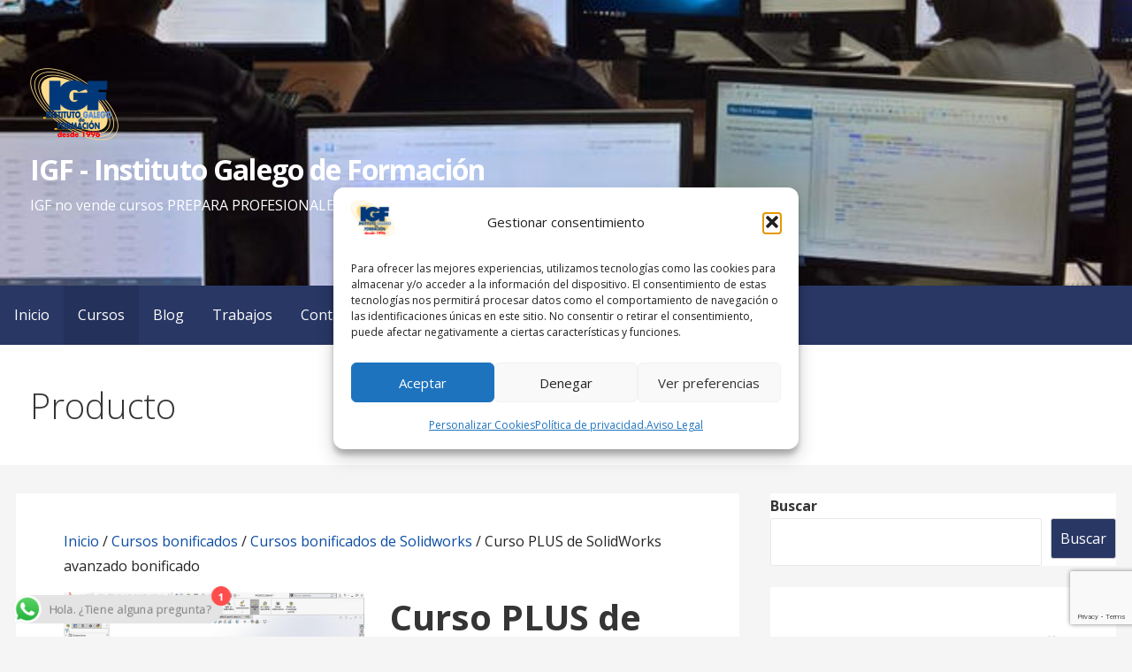

--- FILE ---
content_type: text/html; charset=UTF-8
request_url: https://www.igf.es/producto/curso-plus-de-solidworks-avanzado-bonificado/
body_size: 37141
content:
<!DOCTYPE html>

<html lang="es">

<head>
<!-- Serviceform Embed --> 
<!--
<script> 
	var tD=(new Date).toISOString().slice(0,10);
	window.sf3pid = "ukWo51Pps3B9Pb4O9aFU";
	var u="https://dash.serviceform.com/embed/sf-pixel.js?"+tD,t=document.createElement("script");
	t.setAttribute("type","text/javascript"),t.setAttribute("src",u),t.async=!0,(document.getElementsByTagName("head")[0]||document.documentElement).appendChild(t); 
</script>
-->
	<!-- End Serviceform Embed -->
	
<!--Script Odoo-->

<script type="text/javascript" src="https://www.inesfor.com/im_livechat/loader/2"></script>
<script type="text/javascript" src="https://www.inesfor.com/im_livechat/assets_embed.js"></script>

<script type="text/javascript">
    (function(c,l,a,r,i,t,y){
        c[a]=c[a]||function(){(c[a].q=c[a].q||[]).push(arguments)};
        t=l.createElement(r);t.async=1;t.src="https://www.clarity.ms/tag/"+i;
        y=l.getElementsByTagName(r)[0];y.parentNode.insertBefore(t,y);
    })(window, document, "clarity", "script", "3ww3pjuf8d");
</script>
	<meta charset="UTF-8">

	<meta name="viewport" content="width=device-width, initial-scale=1">

	<link rel="profile" href="http://gmpg.org/xfn/11">

	<link rel="pingback" href="https://www.igf.es/xmlrpc.php">

	<meta name='robots' content='index, follow, max-image-preview:large, max-snippet:-1, max-video-preview:-1' />
	<style>img:is([sizes="auto" i], [sizes^="auto," i]) { contain-intrinsic-size: 3000px 1500px }</style>
	<script>window._wca = window._wca || [];</script>

	<!-- This site is optimized with the Yoast SEO Premium plugin v26.5 (Yoast SEO v26.5) - https://yoast.com/wordpress/plugins/seo/ -->
	<title>Curso PLUS de SolidWorks avanzado bonificado - IGF - Instituto Galego de Formaci&oacute;n</title>
	<meta name="description" content="Los objetivos del curso plus de SolidWorks avanzado bonificado son aprender a parametrizar y automatizar las tareas que llevas a cabo en ..." />
	<link rel="canonical" href="https://www.igf.es/producto/curso-plus-de-solidworks-avanzado-bonificado/" />
	<meta property="og:locale" content="es_ES" />
	<meta property="og:type" content="article" />
	<meta property="og:title" content="Curso PLUS de SolidWorks avanzado bonificado" />
	<meta property="og:description" content="Se puede BONIFICAR el 100%  ¡Cómpralo AHORA y empieza YA!" />
	<meta property="og:url" content="https://www.igf.es/producto/curso-plus-de-solidworks-avanzado-bonificado/" />
	<meta property="og:site_name" content="IGF - Instituto Galego de Formaci&oacute;n" />
	<meta property="article:publisher" content="http://www.facebook.com/institutogalegodeformacion" />
	<meta property="article:modified_time" content="2024-09-04T07:18:32+00:00" />
	<meta property="og:image" content="https://www.igf.es/wp-content/uploads/2021/03/Curso-plus-SolidWorks-avanzado-igf.es_.jpg" />
	<meta property="og:image:width" content="853" />
	<meta property="og:image:height" content="458" />
	<meta property="og:image:type" content="image/jpeg" />
	<meta name="twitter:card" content="summary_large_image" />
	<meta name="twitter:site" content="@igf_es" />
	<meta name="twitter:label1" content="Tiempo de lectura" />
	<meta name="twitter:data1" content="7 minutos" />
	<script type="application/ld+json" class="yoast-schema-graph">{"@context":"https://schema.org","@graph":[{"@type":"WebPage","@id":"https://www.igf.es/producto/curso-plus-de-solidworks-avanzado-bonificado/","url":"https://www.igf.es/producto/curso-plus-de-solidworks-avanzado-bonificado/","name":"Curso PLUS de SolidWorks avanzado bonificado - IGF - Instituto Galego de Formaci&oacute;n","isPartOf":{"@id":"https://www.igf.es/#website"},"primaryImageOfPage":{"@id":"https://www.igf.es/producto/curso-plus-de-solidworks-avanzado-bonificado/#primaryimage"},"image":{"@id":"https://www.igf.es/producto/curso-plus-de-solidworks-avanzado-bonificado/#primaryimage"},"thumbnailUrl":"https://www.igf.es/wp-content/uploads/2021/03/Curso-plus-SolidWorks-avanzado-igf.es_.jpg","datePublished":"2021-03-26T16:03:01+00:00","dateModified":"2024-09-04T07:18:32+00:00","description":"Los objetivos del curso plus de SolidWorks avanzado bonificado son aprender a parametrizar y automatizar las tareas que llevas a cabo en ...","breadcrumb":{"@id":"https://www.igf.es/producto/curso-plus-de-solidworks-avanzado-bonificado/#breadcrumb"},"inLanguage":"es","potentialAction":[{"@type":"ReadAction","target":["https://www.igf.es/producto/curso-plus-de-solidworks-avanzado-bonificado/"]}]},{"@type":"ImageObject","inLanguage":"es","@id":"https://www.igf.es/producto/curso-plus-de-solidworks-avanzado-bonificado/#primaryimage","url":"https://www.igf.es/wp-content/uploads/2021/03/Curso-plus-SolidWorks-avanzado-igf.es_.jpg","contentUrl":"https://www.igf.es/wp-content/uploads/2021/03/Curso-plus-SolidWorks-avanzado-igf.es_.jpg","width":853,"height":458,"caption":"Curso plus de SolidWorks avanzado"},{"@type":"BreadcrumbList","@id":"https://www.igf.es/producto/curso-plus-de-solidworks-avanzado-bonificado/#breadcrumb","itemListElement":[{"@type":"ListItem","position":1,"name":"Inicio","item":"https://www.igf.es/"},{"@type":"ListItem","position":2,"name":"Tienda","item":"https://www.igf.es/tienda/"},{"@type":"ListItem","position":3,"name":"Curso PLUS de SolidWorks avanzado bonificado"}]},{"@type":"WebSite","@id":"https://www.igf.es/#website","url":"https://www.igf.es/","name":"👨‍🎓 Instituto Galego de Formación","description":"IGF no vende cursos PREPARA PROFESIONALES","publisher":{"@id":"https://www.igf.es/#organization"},"alternateName":"IGF","potentialAction":[{"@type":"SearchAction","target":{"@type":"EntryPoint","urlTemplate":"https://www.igf.es/?s={search_term_string}"},"query-input":{"@type":"PropertyValueSpecification","valueRequired":true,"valueName":"search_term_string"}}],"inLanguage":"es"},{"@type":"Organization","@id":"https://www.igf.es/#organization","name":"Instituto Galego de Formación","alternateName":"IGF","url":"https://www.igf.es/","logo":{"@type":"ImageObject","inLanguage":"es","@id":"https://www.igf.es/#/schema/logo/image/","url":"https://www.igf.es/wp-content/uploads/2023/09/Logotipo_desde_100x82.png","contentUrl":"https://www.igf.es/wp-content/uploads/2023/09/Logotipo_desde_100x82.png","width":100,"height":82,"caption":"Instituto Galego de Formación"},"image":{"@id":"https://www.igf.es/#/schema/logo/image/"},"sameAs":["http://www.facebook.com/institutogalegodeformacion","https://x.com/igf_es","https://www.instagram.com/institutogalegodeformacion/","http://www.linkedin.com/company/instituto-galego-de-formacion","https://www.pinterest.es/institutogalegodeformacion/","http://www.youtube.com/canaligf"],"email":"contacto@igf.es","telephone":"981652118"}]}</script>
	<!-- / Yoast SEO Premium plugin. -->


<link rel='dns-prefetch' href='//stats.wp.com' />
<link rel='dns-prefetch' href='//secure.gravatar.com' />
<link rel='dns-prefetch' href='//fonts.googleapis.com' />
<link rel='dns-prefetch' href='//v0.wordpress.com' />
<link rel="alternate" type="application/rss+xml" title="IGF - Instituto Galego de Formaci&oacute;n &raquo; Feed" href="https://www.igf.es/feed/" />
<link rel="alternate" type="application/rss+xml" title="IGF - Instituto Galego de Formaci&oacute;n &raquo; Feed de los comentarios" href="https://www.igf.es/comments/feed/" />
<link rel="alternate" type="text/calendar" title="IGF - Instituto Galego de Formaci&oacute;n &raquo; iCal Feed" href="https://www.igf.es/events/?ical=1" />
<script type="text/javascript">
/* <![CDATA[ */
window._wpemojiSettings = {"baseUrl":"https:\/\/s.w.org\/images\/core\/emoji\/16.0.1\/72x72\/","ext":".png","svgUrl":"https:\/\/s.w.org\/images\/core\/emoji\/16.0.1\/svg\/","svgExt":".svg","source":{"concatemoji":"https:\/\/www.igf.es\/wp-includes\/js\/wp-emoji-release.min.js?ver=6.8.3"}};
/*! This file is auto-generated */
!function(s,n){var o,i,e;function c(e){try{var t={supportTests:e,timestamp:(new Date).valueOf()};sessionStorage.setItem(o,JSON.stringify(t))}catch(e){}}function p(e,t,n){e.clearRect(0,0,e.canvas.width,e.canvas.height),e.fillText(t,0,0);var t=new Uint32Array(e.getImageData(0,0,e.canvas.width,e.canvas.height).data),a=(e.clearRect(0,0,e.canvas.width,e.canvas.height),e.fillText(n,0,0),new Uint32Array(e.getImageData(0,0,e.canvas.width,e.canvas.height).data));return t.every(function(e,t){return e===a[t]})}function u(e,t){e.clearRect(0,0,e.canvas.width,e.canvas.height),e.fillText(t,0,0);for(var n=e.getImageData(16,16,1,1),a=0;a<n.data.length;a++)if(0!==n.data[a])return!1;return!0}function f(e,t,n,a){switch(t){case"flag":return n(e,"\ud83c\udff3\ufe0f\u200d\u26a7\ufe0f","\ud83c\udff3\ufe0f\u200b\u26a7\ufe0f")?!1:!n(e,"\ud83c\udde8\ud83c\uddf6","\ud83c\udde8\u200b\ud83c\uddf6")&&!n(e,"\ud83c\udff4\udb40\udc67\udb40\udc62\udb40\udc65\udb40\udc6e\udb40\udc67\udb40\udc7f","\ud83c\udff4\u200b\udb40\udc67\u200b\udb40\udc62\u200b\udb40\udc65\u200b\udb40\udc6e\u200b\udb40\udc67\u200b\udb40\udc7f");case"emoji":return!a(e,"\ud83e\udedf")}return!1}function g(e,t,n,a){var r="undefined"!=typeof WorkerGlobalScope&&self instanceof WorkerGlobalScope?new OffscreenCanvas(300,150):s.createElement("canvas"),o=r.getContext("2d",{willReadFrequently:!0}),i=(o.textBaseline="top",o.font="600 32px Arial",{});return e.forEach(function(e){i[e]=t(o,e,n,a)}),i}function t(e){var t=s.createElement("script");t.src=e,t.defer=!0,s.head.appendChild(t)}"undefined"!=typeof Promise&&(o="wpEmojiSettingsSupports",i=["flag","emoji"],n.supports={everything:!0,everythingExceptFlag:!0},e=new Promise(function(e){s.addEventListener("DOMContentLoaded",e,{once:!0})}),new Promise(function(t){var n=function(){try{var e=JSON.parse(sessionStorage.getItem(o));if("object"==typeof e&&"number"==typeof e.timestamp&&(new Date).valueOf()<e.timestamp+604800&&"object"==typeof e.supportTests)return e.supportTests}catch(e){}return null}();if(!n){if("undefined"!=typeof Worker&&"undefined"!=typeof OffscreenCanvas&&"undefined"!=typeof URL&&URL.createObjectURL&&"undefined"!=typeof Blob)try{var e="postMessage("+g.toString()+"("+[JSON.stringify(i),f.toString(),p.toString(),u.toString()].join(",")+"));",a=new Blob([e],{type:"text/javascript"}),r=new Worker(URL.createObjectURL(a),{name:"wpTestEmojiSupports"});return void(r.onmessage=function(e){c(n=e.data),r.terminate(),t(n)})}catch(e){}c(n=g(i,f,p,u))}t(n)}).then(function(e){for(var t in e)n.supports[t]=e[t],n.supports.everything=n.supports.everything&&n.supports[t],"flag"!==t&&(n.supports.everythingExceptFlag=n.supports.everythingExceptFlag&&n.supports[t]);n.supports.everythingExceptFlag=n.supports.everythingExceptFlag&&!n.supports.flag,n.DOMReady=!1,n.readyCallback=function(){n.DOMReady=!0}}).then(function(){return e}).then(function(){var e;n.supports.everything||(n.readyCallback(),(e=n.source||{}).concatemoji?t(e.concatemoji):e.wpemoji&&e.twemoji&&(t(e.twemoji),t(e.wpemoji)))}))}((window,document),window._wpemojiSettings);
/* ]]> */
</script>

<link rel='stylesheet' id='ht_ctc_main_css-css' href='https://www.igf.es/wp-content/plugins/click-to-chat-for-whatsapp/new/inc/assets/css/main.css?ver=4.33' type='text/css' media='all' />
<style id='wp-emoji-styles-inline-css' type='text/css'>

	img.wp-smiley, img.emoji {
		display: inline !important;
		border: none !important;
		box-shadow: none !important;
		height: 1em !important;
		width: 1em !important;
		margin: 0 0.07em !important;
		vertical-align: -0.1em !important;
		background: none !important;
		padding: 0 !important;
	}
</style>
<link rel='stylesheet' id='wp-block-library-css' href='https://www.igf.es/wp-includes/css/dist/block-library/style.min.css?ver=6.8.3' type='text/css' media='all' />
<style id='wp-block-library-theme-inline-css' type='text/css'>
.wp-block-audio :where(figcaption){color:#555;font-size:13px;text-align:center}.is-dark-theme .wp-block-audio :where(figcaption){color:#ffffffa6}.wp-block-audio{margin:0 0 1em}.wp-block-code{border:1px solid #ccc;border-radius:4px;font-family:Menlo,Consolas,monaco,monospace;padding:.8em 1em}.wp-block-embed :where(figcaption){color:#555;font-size:13px;text-align:center}.is-dark-theme .wp-block-embed :where(figcaption){color:#ffffffa6}.wp-block-embed{margin:0 0 1em}.blocks-gallery-caption{color:#555;font-size:13px;text-align:center}.is-dark-theme .blocks-gallery-caption{color:#ffffffa6}:root :where(.wp-block-image figcaption){color:#555;font-size:13px;text-align:center}.is-dark-theme :root :where(.wp-block-image figcaption){color:#ffffffa6}.wp-block-image{margin:0 0 1em}.wp-block-pullquote{border-bottom:4px solid;border-top:4px solid;color:currentColor;margin-bottom:1.75em}.wp-block-pullquote cite,.wp-block-pullquote footer,.wp-block-pullquote__citation{color:currentColor;font-size:.8125em;font-style:normal;text-transform:uppercase}.wp-block-quote{border-left:.25em solid;margin:0 0 1.75em;padding-left:1em}.wp-block-quote cite,.wp-block-quote footer{color:currentColor;font-size:.8125em;font-style:normal;position:relative}.wp-block-quote:where(.has-text-align-right){border-left:none;border-right:.25em solid;padding-left:0;padding-right:1em}.wp-block-quote:where(.has-text-align-center){border:none;padding-left:0}.wp-block-quote.is-large,.wp-block-quote.is-style-large,.wp-block-quote:where(.is-style-plain){border:none}.wp-block-search .wp-block-search__label{font-weight:700}.wp-block-search__button{border:1px solid #ccc;padding:.375em .625em}:where(.wp-block-group.has-background){padding:1.25em 2.375em}.wp-block-separator.has-css-opacity{opacity:.4}.wp-block-separator{border:none;border-bottom:2px solid;margin-left:auto;margin-right:auto}.wp-block-separator.has-alpha-channel-opacity{opacity:1}.wp-block-separator:not(.is-style-wide):not(.is-style-dots){width:100px}.wp-block-separator.has-background:not(.is-style-dots){border-bottom:none;height:1px}.wp-block-separator.has-background:not(.is-style-wide):not(.is-style-dots){height:2px}.wp-block-table{margin:0 0 1em}.wp-block-table td,.wp-block-table th{word-break:normal}.wp-block-table :where(figcaption){color:#555;font-size:13px;text-align:center}.is-dark-theme .wp-block-table :where(figcaption){color:#ffffffa6}.wp-block-video :where(figcaption){color:#555;font-size:13px;text-align:center}.is-dark-theme .wp-block-video :where(figcaption){color:#ffffffa6}.wp-block-video{margin:0 0 1em}:root :where(.wp-block-template-part.has-background){margin-bottom:0;margin-top:0;padding:1.25em 2.375em}
</style>
<style id='classic-theme-styles-inline-css' type='text/css'>
/*! This file is auto-generated */
.wp-block-button__link{color:#fff;background-color:#32373c;border-radius:9999px;box-shadow:none;text-decoration:none;padding:calc(.667em + 2px) calc(1.333em + 2px);font-size:1.125em}.wp-block-file__button{background:#32373c;color:#fff;text-decoration:none}
</style>
<link rel='stylesheet' id='mediaelement-css' href='https://www.igf.es/wp-includes/js/mediaelement/mediaelementplayer-legacy.min.css?ver=4.2.17' type='text/css' media='all' />
<link rel='stylesheet' id='wp-mediaelement-css' href='https://www.igf.es/wp-includes/js/mediaelement/wp-mediaelement.min.css?ver=6.8.3' type='text/css' media='all' />
<style id='jetpack-sharing-buttons-style-inline-css' type='text/css'>
.jetpack-sharing-buttons__services-list{display:flex;flex-direction:row;flex-wrap:wrap;gap:0;list-style-type:none;margin:5px;padding:0}.jetpack-sharing-buttons__services-list.has-small-icon-size{font-size:12px}.jetpack-sharing-buttons__services-list.has-normal-icon-size{font-size:16px}.jetpack-sharing-buttons__services-list.has-large-icon-size{font-size:24px}.jetpack-sharing-buttons__services-list.has-huge-icon-size{font-size:36px}@media print{.jetpack-sharing-buttons__services-list{display:none!important}}.editor-styles-wrapper .wp-block-jetpack-sharing-buttons{gap:0;padding-inline-start:0}ul.jetpack-sharing-buttons__services-list.has-background{padding:1.25em 2.375em}
</style>
<link rel='stylesheet' id='font-awesome-css' href='https://www.igf.es/wp-content/plugins/contact-widgets/assets/css/font-awesome.min.css?ver=4.7.0' type='text/css' media='all' />
<style id='global-styles-inline-css' type='text/css'>
:root{--wp--preset--aspect-ratio--square: 1;--wp--preset--aspect-ratio--4-3: 4/3;--wp--preset--aspect-ratio--3-4: 3/4;--wp--preset--aspect-ratio--3-2: 3/2;--wp--preset--aspect-ratio--2-3: 2/3;--wp--preset--aspect-ratio--16-9: 16/9;--wp--preset--aspect-ratio--9-16: 9/16;--wp--preset--color--black: #000000;--wp--preset--color--cyan-bluish-gray: #abb8c3;--wp--preset--color--white: #ffffff;--wp--preset--color--pale-pink: #f78da7;--wp--preset--color--vivid-red: #cf2e2e;--wp--preset--color--luminous-vivid-orange: #ff6900;--wp--preset--color--luminous-vivid-amber: #fcb900;--wp--preset--color--light-green-cyan: #7bdcb5;--wp--preset--color--vivid-green-cyan: #00d084;--wp--preset--color--pale-cyan-blue: #8ed1fc;--wp--preset--color--vivid-cyan-blue: #0693e3;--wp--preset--color--vivid-purple: #9b51e0;--wp--preset--color--primary: #283764;--wp--preset--color--secondary: #0b3954;--wp--preset--color--tertiary: #bddae6;--wp--preset--color--quaternary: #ff6663;--wp--preset--color--quinary: #ffffff;--wp--preset--gradient--vivid-cyan-blue-to-vivid-purple: linear-gradient(135deg,rgba(6,147,227,1) 0%,rgb(155,81,224) 100%);--wp--preset--gradient--light-green-cyan-to-vivid-green-cyan: linear-gradient(135deg,rgb(122,220,180) 0%,rgb(0,208,130) 100%);--wp--preset--gradient--luminous-vivid-amber-to-luminous-vivid-orange: linear-gradient(135deg,rgba(252,185,0,1) 0%,rgba(255,105,0,1) 100%);--wp--preset--gradient--luminous-vivid-orange-to-vivid-red: linear-gradient(135deg,rgba(255,105,0,1) 0%,rgb(207,46,46) 100%);--wp--preset--gradient--very-light-gray-to-cyan-bluish-gray: linear-gradient(135deg,rgb(238,238,238) 0%,rgb(169,184,195) 100%);--wp--preset--gradient--cool-to-warm-spectrum: linear-gradient(135deg,rgb(74,234,220) 0%,rgb(151,120,209) 20%,rgb(207,42,186) 40%,rgb(238,44,130) 60%,rgb(251,105,98) 80%,rgb(254,248,76) 100%);--wp--preset--gradient--blush-light-purple: linear-gradient(135deg,rgb(255,206,236) 0%,rgb(152,150,240) 100%);--wp--preset--gradient--blush-bordeaux: linear-gradient(135deg,rgb(254,205,165) 0%,rgb(254,45,45) 50%,rgb(107,0,62) 100%);--wp--preset--gradient--luminous-dusk: linear-gradient(135deg,rgb(255,203,112) 0%,rgb(199,81,192) 50%,rgb(65,88,208) 100%);--wp--preset--gradient--pale-ocean: linear-gradient(135deg,rgb(255,245,203) 0%,rgb(182,227,212) 50%,rgb(51,167,181) 100%);--wp--preset--gradient--electric-grass: linear-gradient(135deg,rgb(202,248,128) 0%,rgb(113,206,126) 100%);--wp--preset--gradient--midnight: linear-gradient(135deg,rgb(2,3,129) 0%,rgb(40,116,252) 100%);--wp--preset--font-size--small: 13px;--wp--preset--font-size--medium: 20px;--wp--preset--font-size--large: 36px;--wp--preset--font-size--x-large: 42px;--wp--preset--font-family--albert-sans: 'Albert Sans', sans-serif;--wp--preset--font-family--alegreya: Alegreya, serif;--wp--preset--font-family--arvo: Arvo, serif;--wp--preset--font-family--bodoni-moda: 'Bodoni Moda', serif;--wp--preset--font-family--bricolage-grotesque: 'Bricolage Grotesque', sans-serif;--wp--preset--font-family--cabin: Cabin, sans-serif;--wp--preset--font-family--chivo: Chivo, sans-serif;--wp--preset--font-family--commissioner: Commissioner, sans-serif;--wp--preset--font-family--cormorant: Cormorant, serif;--wp--preset--font-family--courier-prime: 'Courier Prime', monospace;--wp--preset--font-family--crimson-pro: 'Crimson Pro', serif;--wp--preset--font-family--dm-mono: 'DM Mono', monospace;--wp--preset--font-family--dm-sans: 'DM Sans', sans-serif;--wp--preset--font-family--dm-serif-display: 'DM Serif Display', serif;--wp--preset--font-family--domine: Domine, serif;--wp--preset--font-family--eb-garamond: 'EB Garamond', serif;--wp--preset--font-family--epilogue: Epilogue, sans-serif;--wp--preset--font-family--fahkwang: Fahkwang, sans-serif;--wp--preset--font-family--figtree: Figtree, sans-serif;--wp--preset--font-family--fira-sans: 'Fira Sans', sans-serif;--wp--preset--font-family--fjalla-one: 'Fjalla One', sans-serif;--wp--preset--font-family--fraunces: Fraunces, serif;--wp--preset--font-family--gabarito: Gabarito, system-ui;--wp--preset--font-family--ibm-plex-mono: 'IBM Plex Mono', monospace;--wp--preset--font-family--ibm-plex-sans: 'IBM Plex Sans', sans-serif;--wp--preset--font-family--ibarra-real-nova: 'Ibarra Real Nova', serif;--wp--preset--font-family--instrument-serif: 'Instrument Serif', serif;--wp--preset--font-family--inter: Inter, sans-serif;--wp--preset--font-family--josefin-sans: 'Josefin Sans', sans-serif;--wp--preset--font-family--jost: Jost, sans-serif;--wp--preset--font-family--libre-baskerville: 'Libre Baskerville', serif;--wp--preset--font-family--libre-franklin: 'Libre Franklin', sans-serif;--wp--preset--font-family--literata: Literata, serif;--wp--preset--font-family--lora: Lora, serif;--wp--preset--font-family--merriweather: Merriweather, serif;--wp--preset--font-family--montserrat: Montserrat, sans-serif;--wp--preset--font-family--newsreader: Newsreader, serif;--wp--preset--font-family--noto-sans-mono: 'Noto Sans Mono', sans-serif;--wp--preset--font-family--nunito: Nunito, sans-serif;--wp--preset--font-family--open-sans: 'Open Sans', sans-serif;--wp--preset--font-family--overpass: Overpass, sans-serif;--wp--preset--font-family--pt-serif: 'PT Serif', serif;--wp--preset--font-family--petrona: Petrona, serif;--wp--preset--font-family--piazzolla: Piazzolla, serif;--wp--preset--font-family--playfair-display: 'Playfair Display', serif;--wp--preset--font-family--plus-jakarta-sans: 'Plus Jakarta Sans', sans-serif;--wp--preset--font-family--poppins: Poppins, sans-serif;--wp--preset--font-family--raleway: Raleway, sans-serif;--wp--preset--font-family--roboto: Roboto, sans-serif;--wp--preset--font-family--roboto-slab: 'Roboto Slab', serif;--wp--preset--font-family--rubik: Rubik, sans-serif;--wp--preset--font-family--rufina: Rufina, serif;--wp--preset--font-family--sora: Sora, sans-serif;--wp--preset--font-family--source-sans-3: 'Source Sans 3', sans-serif;--wp--preset--font-family--source-serif-4: 'Source Serif 4', serif;--wp--preset--font-family--space-mono: 'Space Mono', monospace;--wp--preset--font-family--syne: Syne, sans-serif;--wp--preset--font-family--texturina: Texturina, serif;--wp--preset--font-family--urbanist: Urbanist, sans-serif;--wp--preset--font-family--work-sans: 'Work Sans', sans-serif;--wp--preset--spacing--20: 0.44rem;--wp--preset--spacing--30: 0.67rem;--wp--preset--spacing--40: 1rem;--wp--preset--spacing--50: 1.5rem;--wp--preset--spacing--60: 2.25rem;--wp--preset--spacing--70: 3.38rem;--wp--preset--spacing--80: 5.06rem;--wp--preset--shadow--natural: 6px 6px 9px rgba(0, 0, 0, 0.2);--wp--preset--shadow--deep: 12px 12px 50px rgba(0, 0, 0, 0.4);--wp--preset--shadow--sharp: 6px 6px 0px rgba(0, 0, 0, 0.2);--wp--preset--shadow--outlined: 6px 6px 0px -3px rgba(255, 255, 255, 1), 6px 6px rgba(0, 0, 0, 1);--wp--preset--shadow--crisp: 6px 6px 0px rgba(0, 0, 0, 1);}:where(.is-layout-flex){gap: 0.5em;}:where(.is-layout-grid){gap: 0.5em;}body .is-layout-flex{display: flex;}.is-layout-flex{flex-wrap: wrap;align-items: center;}.is-layout-flex > :is(*, div){margin: 0;}body .is-layout-grid{display: grid;}.is-layout-grid > :is(*, div){margin: 0;}:where(.wp-block-columns.is-layout-flex){gap: 2em;}:where(.wp-block-columns.is-layout-grid){gap: 2em;}:where(.wp-block-post-template.is-layout-flex){gap: 1.25em;}:where(.wp-block-post-template.is-layout-grid){gap: 1.25em;}.has-black-color{color: var(--wp--preset--color--black) !important;}.has-cyan-bluish-gray-color{color: var(--wp--preset--color--cyan-bluish-gray) !important;}.has-white-color{color: var(--wp--preset--color--white) !important;}.has-pale-pink-color{color: var(--wp--preset--color--pale-pink) !important;}.has-vivid-red-color{color: var(--wp--preset--color--vivid-red) !important;}.has-luminous-vivid-orange-color{color: var(--wp--preset--color--luminous-vivid-orange) !important;}.has-luminous-vivid-amber-color{color: var(--wp--preset--color--luminous-vivid-amber) !important;}.has-light-green-cyan-color{color: var(--wp--preset--color--light-green-cyan) !important;}.has-vivid-green-cyan-color{color: var(--wp--preset--color--vivid-green-cyan) !important;}.has-pale-cyan-blue-color{color: var(--wp--preset--color--pale-cyan-blue) !important;}.has-vivid-cyan-blue-color{color: var(--wp--preset--color--vivid-cyan-blue) !important;}.has-vivid-purple-color{color: var(--wp--preset--color--vivid-purple) !important;}.has-black-background-color{background-color: var(--wp--preset--color--black) !important;}.has-cyan-bluish-gray-background-color{background-color: var(--wp--preset--color--cyan-bluish-gray) !important;}.has-white-background-color{background-color: var(--wp--preset--color--white) !important;}.has-pale-pink-background-color{background-color: var(--wp--preset--color--pale-pink) !important;}.has-vivid-red-background-color{background-color: var(--wp--preset--color--vivid-red) !important;}.has-luminous-vivid-orange-background-color{background-color: var(--wp--preset--color--luminous-vivid-orange) !important;}.has-luminous-vivid-amber-background-color{background-color: var(--wp--preset--color--luminous-vivid-amber) !important;}.has-light-green-cyan-background-color{background-color: var(--wp--preset--color--light-green-cyan) !important;}.has-vivid-green-cyan-background-color{background-color: var(--wp--preset--color--vivid-green-cyan) !important;}.has-pale-cyan-blue-background-color{background-color: var(--wp--preset--color--pale-cyan-blue) !important;}.has-vivid-cyan-blue-background-color{background-color: var(--wp--preset--color--vivid-cyan-blue) !important;}.has-vivid-purple-background-color{background-color: var(--wp--preset--color--vivid-purple) !important;}.has-black-border-color{border-color: var(--wp--preset--color--black) !important;}.has-cyan-bluish-gray-border-color{border-color: var(--wp--preset--color--cyan-bluish-gray) !important;}.has-white-border-color{border-color: var(--wp--preset--color--white) !important;}.has-pale-pink-border-color{border-color: var(--wp--preset--color--pale-pink) !important;}.has-vivid-red-border-color{border-color: var(--wp--preset--color--vivid-red) !important;}.has-luminous-vivid-orange-border-color{border-color: var(--wp--preset--color--luminous-vivid-orange) !important;}.has-luminous-vivid-amber-border-color{border-color: var(--wp--preset--color--luminous-vivid-amber) !important;}.has-light-green-cyan-border-color{border-color: var(--wp--preset--color--light-green-cyan) !important;}.has-vivid-green-cyan-border-color{border-color: var(--wp--preset--color--vivid-green-cyan) !important;}.has-pale-cyan-blue-border-color{border-color: var(--wp--preset--color--pale-cyan-blue) !important;}.has-vivid-cyan-blue-border-color{border-color: var(--wp--preset--color--vivid-cyan-blue) !important;}.has-vivid-purple-border-color{border-color: var(--wp--preset--color--vivid-purple) !important;}.has-vivid-cyan-blue-to-vivid-purple-gradient-background{background: var(--wp--preset--gradient--vivid-cyan-blue-to-vivid-purple) !important;}.has-light-green-cyan-to-vivid-green-cyan-gradient-background{background: var(--wp--preset--gradient--light-green-cyan-to-vivid-green-cyan) !important;}.has-luminous-vivid-amber-to-luminous-vivid-orange-gradient-background{background: var(--wp--preset--gradient--luminous-vivid-amber-to-luminous-vivid-orange) !important;}.has-luminous-vivid-orange-to-vivid-red-gradient-background{background: var(--wp--preset--gradient--luminous-vivid-orange-to-vivid-red) !important;}.has-very-light-gray-to-cyan-bluish-gray-gradient-background{background: var(--wp--preset--gradient--very-light-gray-to-cyan-bluish-gray) !important;}.has-cool-to-warm-spectrum-gradient-background{background: var(--wp--preset--gradient--cool-to-warm-spectrum) !important;}.has-blush-light-purple-gradient-background{background: var(--wp--preset--gradient--blush-light-purple) !important;}.has-blush-bordeaux-gradient-background{background: var(--wp--preset--gradient--blush-bordeaux) !important;}.has-luminous-dusk-gradient-background{background: var(--wp--preset--gradient--luminous-dusk) !important;}.has-pale-ocean-gradient-background{background: var(--wp--preset--gradient--pale-ocean) !important;}.has-electric-grass-gradient-background{background: var(--wp--preset--gradient--electric-grass) !important;}.has-midnight-gradient-background{background: var(--wp--preset--gradient--midnight) !important;}.has-small-font-size{font-size: var(--wp--preset--font-size--small) !important;}.has-medium-font-size{font-size: var(--wp--preset--font-size--medium) !important;}.has-large-font-size{font-size: var(--wp--preset--font-size--large) !important;}.has-x-large-font-size{font-size: var(--wp--preset--font-size--x-large) !important;}.has-albert-sans-font-family{font-family: var(--wp--preset--font-family--albert-sans) !important;}.has-alegreya-font-family{font-family: var(--wp--preset--font-family--alegreya) !important;}.has-arvo-font-family{font-family: var(--wp--preset--font-family--arvo) !important;}.has-bodoni-moda-font-family{font-family: var(--wp--preset--font-family--bodoni-moda) !important;}.has-bricolage-grotesque-font-family{font-family: var(--wp--preset--font-family--bricolage-grotesque) !important;}.has-cabin-font-family{font-family: var(--wp--preset--font-family--cabin) !important;}.has-chivo-font-family{font-family: var(--wp--preset--font-family--chivo) !important;}.has-commissioner-font-family{font-family: var(--wp--preset--font-family--commissioner) !important;}.has-cormorant-font-family{font-family: var(--wp--preset--font-family--cormorant) !important;}.has-courier-prime-font-family{font-family: var(--wp--preset--font-family--courier-prime) !important;}.has-crimson-pro-font-family{font-family: var(--wp--preset--font-family--crimson-pro) !important;}.has-dm-mono-font-family{font-family: var(--wp--preset--font-family--dm-mono) !important;}.has-dm-sans-font-family{font-family: var(--wp--preset--font-family--dm-sans) !important;}.has-dm-serif-display-font-family{font-family: var(--wp--preset--font-family--dm-serif-display) !important;}.has-domine-font-family{font-family: var(--wp--preset--font-family--domine) !important;}.has-eb-garamond-font-family{font-family: var(--wp--preset--font-family--eb-garamond) !important;}.has-epilogue-font-family{font-family: var(--wp--preset--font-family--epilogue) !important;}.has-fahkwang-font-family{font-family: var(--wp--preset--font-family--fahkwang) !important;}.has-figtree-font-family{font-family: var(--wp--preset--font-family--figtree) !important;}.has-fira-sans-font-family{font-family: var(--wp--preset--font-family--fira-sans) !important;}.has-fjalla-one-font-family{font-family: var(--wp--preset--font-family--fjalla-one) !important;}.has-fraunces-font-family{font-family: var(--wp--preset--font-family--fraunces) !important;}.has-gabarito-font-family{font-family: var(--wp--preset--font-family--gabarito) !important;}.has-ibm-plex-mono-font-family{font-family: var(--wp--preset--font-family--ibm-plex-mono) !important;}.has-ibm-plex-sans-font-family{font-family: var(--wp--preset--font-family--ibm-plex-sans) !important;}.has-ibarra-real-nova-font-family{font-family: var(--wp--preset--font-family--ibarra-real-nova) !important;}.has-instrument-serif-font-family{font-family: var(--wp--preset--font-family--instrument-serif) !important;}.has-inter-font-family{font-family: var(--wp--preset--font-family--inter) !important;}.has-josefin-sans-font-family{font-family: var(--wp--preset--font-family--josefin-sans) !important;}.has-jost-font-family{font-family: var(--wp--preset--font-family--jost) !important;}.has-libre-baskerville-font-family{font-family: var(--wp--preset--font-family--libre-baskerville) !important;}.has-libre-franklin-font-family{font-family: var(--wp--preset--font-family--libre-franklin) !important;}.has-literata-font-family{font-family: var(--wp--preset--font-family--literata) !important;}.has-lora-font-family{font-family: var(--wp--preset--font-family--lora) !important;}.has-merriweather-font-family{font-family: var(--wp--preset--font-family--merriweather) !important;}.has-montserrat-font-family{font-family: var(--wp--preset--font-family--montserrat) !important;}.has-newsreader-font-family{font-family: var(--wp--preset--font-family--newsreader) !important;}.has-noto-sans-mono-font-family{font-family: var(--wp--preset--font-family--noto-sans-mono) !important;}.has-nunito-font-family{font-family: var(--wp--preset--font-family--nunito) !important;}.has-open-sans-font-family{font-family: var(--wp--preset--font-family--open-sans) !important;}.has-overpass-font-family{font-family: var(--wp--preset--font-family--overpass) !important;}.has-pt-serif-font-family{font-family: var(--wp--preset--font-family--pt-serif) !important;}.has-petrona-font-family{font-family: var(--wp--preset--font-family--petrona) !important;}.has-piazzolla-font-family{font-family: var(--wp--preset--font-family--piazzolla) !important;}.has-playfair-display-font-family{font-family: var(--wp--preset--font-family--playfair-display) !important;}.has-plus-jakarta-sans-font-family{font-family: var(--wp--preset--font-family--plus-jakarta-sans) !important;}.has-poppins-font-family{font-family: var(--wp--preset--font-family--poppins) !important;}.has-raleway-font-family{font-family: var(--wp--preset--font-family--raleway) !important;}.has-roboto-font-family{font-family: var(--wp--preset--font-family--roboto) !important;}.has-roboto-slab-font-family{font-family: var(--wp--preset--font-family--roboto-slab) !important;}.has-rubik-font-family{font-family: var(--wp--preset--font-family--rubik) !important;}.has-rufina-font-family{font-family: var(--wp--preset--font-family--rufina) !important;}.has-sora-font-family{font-family: var(--wp--preset--font-family--sora) !important;}.has-source-sans-3-font-family{font-family: var(--wp--preset--font-family--source-sans-3) !important;}.has-source-serif-4-font-family{font-family: var(--wp--preset--font-family--source-serif-4) !important;}.has-space-mono-font-family{font-family: var(--wp--preset--font-family--space-mono) !important;}.has-syne-font-family{font-family: var(--wp--preset--font-family--syne) !important;}.has-texturina-font-family{font-family: var(--wp--preset--font-family--texturina) !important;}.has-urbanist-font-family{font-family: var(--wp--preset--font-family--urbanist) !important;}.has-work-sans-font-family{font-family: var(--wp--preset--font-family--work-sans) !important;}
:where(.wp-block-post-template.is-layout-flex){gap: 1.25em;}:where(.wp-block-post-template.is-layout-grid){gap: 1.25em;}
:where(.wp-block-columns.is-layout-flex){gap: 2em;}:where(.wp-block-columns.is-layout-grid){gap: 2em;}
:root :where(.wp-block-pullquote){font-size: 1.5em;line-height: 1.6;}
</style>
<link rel='stylesheet' id='contact-form-7-css' href='https://www.igf.es/wp-content/plugins/contact-form-7/includes/css/styles.css?ver=6.1.4' type='text/css' media='all' />
<link rel='stylesheet' id='woocommerce-layout-css' href='https://www.igf.es/wp-content/plugins/woocommerce/assets/css/woocommerce-layout.css?ver=10.3.6' type='text/css' media='all' />
<style id='woocommerce-layout-inline-css' type='text/css'>

	.infinite-scroll .woocommerce-pagination {
		display: none;
	}
</style>
<link rel='stylesheet' id='woocommerce-smallscreen-css' href='https://www.igf.es/wp-content/plugins/woocommerce/assets/css/woocommerce-smallscreen.css?ver=10.3.6' type='text/css' media='only screen and (max-width: 768px)' />
<link rel='stylesheet' id='woocommerce-general-css' href='https://www.igf.es/wp-content/plugins/woocommerce/assets/css/woocommerce.css?ver=10.3.6' type='text/css' media='all' />
<style id='woocommerce-inline-inline-css' type='text/css'>
.woocommerce form .form-row .required { visibility: visible; }
</style>
<link rel='stylesheet' id='cmplz-general-css' href='https://www.igf.es/wp-content/plugins/complianz-gdpr/assets/css/cookieblocker.min.css?ver=1764700983' type='text/css' media='all' />
<link rel='stylesheet' id='brands-styles-css' href='https://www.igf.es/wp-content/plugins/woocommerce/assets/css/brands.css?ver=10.3.6' type='text/css' media='all' />
<link rel='stylesheet' id='primer-css' href='https://www.igf.es/wp-content/themes/primer/style.css?ver=6.8.3' type='text/css' media='all' />
<style id='primer-inline-css' type='text/css'>
.site-header{background-image:url(https://www.igf.es/wp-content/uploads/2021/04/cropped-Aula-640.jpg);}
.site-title a,.site-title a:visited{color:#ffffff;}.site-title a:hover,.site-title a:visited:hover{color:rgba(255, 255, 255, 0.8);}
.site-description{color:#ffffff;}
.hero,.hero .widget h1,.hero .widget h2,.hero .widget h3,.hero .widget h4,.hero .widget h5,.hero .widget h6,.hero .widget p,.hero .widget blockquote,.hero .widget cite,.hero .widget table,.hero .widget ul,.hero .widget ol,.hero .widget li,.hero .widget dd,.hero .widget dt,.hero .widget address,.hero .widget code,.hero .widget pre,.hero .widget .widget-title,.hero .page-header h1{color:#ffffff;}
.main-navigation ul li a,.main-navigation ul li a:visited,.main-navigation ul li a:hover,.main-navigation ul li a:focus,.main-navigation ul li a:visited:hover{color:#ffffff;}.main-navigation .sub-menu .menu-item-has-children > a::after{border-right-color:#ffffff;border-left-color:#ffffff;}.menu-toggle div{background-color:#ffffff;}.main-navigation ul li a:hover,.main-navigation ul li a:focus{color:rgba(255, 255, 255, 0.8);}
h1,h2,h3,h4,h5,h6,label,legend,table th,dl dt,.entry-title,.entry-title a,.entry-title a:visited,.widget-title{color:#353535;}.entry-title a:hover,.entry-title a:visited:hover,.entry-title a:focus,.entry-title a:visited:focus,.entry-title a:active,.entry-title a:visited:active{color:rgba(53, 53, 53, 0.8);}
body,input,select,textarea,input[type="text"]:focus,input[type="email"]:focus,input[type="url"]:focus,input[type="password"]:focus,input[type="search"]:focus,input[type="number"]:focus,input[type="tel"]:focus,input[type="range"]:focus,input[type="date"]:focus,input[type="month"]:focus,input[type="week"]:focus,input[type="time"]:focus,input[type="datetime"]:focus,input[type="datetime-local"]:focus,input[type="color"]:focus,textarea:focus,.navigation.pagination .paging-nav-text{color:#252525;}ul.cart_list li.mini_cart_item a:nth-child(2){color:#252525;}hr{background-color:rgba(37, 37, 37, 0.1);border-color:rgba(37, 37, 37, 0.1);}input[type="text"],input[type="email"],input[type="url"],input[type="password"],input[type="search"],input[type="number"],input[type="tel"],input[type="range"],input[type="date"],input[type="month"],input[type="week"],input[type="time"],input[type="datetime"],input[type="datetime-local"],input[type="color"],textarea,.select2-container .select2-choice{color:rgba(37, 37, 37, 0.5);border-color:rgba(37, 37, 37, 0.1);}select,fieldset,blockquote,pre,code,abbr,acronym,.hentry table th,.hentry table td{border-color:rgba(37, 37, 37, 0.1);}.hentry table tr:hover td{background-color:rgba(37, 37, 37, 0.05);}ul.cart_list li.mini_cart_item a:nth-child(2):hover{color:rgba(37, 37, 37, 0.8);}
blockquote,.entry-meta,.entry-footer,.comment-meta .says,.logged-in-as,.wp-block-coblocks-author__heading{color:#686868;}
.site-footer .widget-title,.site-footer h1,.site-footer h2,.site-footer h3,.site-footer h4,.site-footer h5,.site-footer h6{color:#353535;}
.site-footer .widget,.site-footer .widget form label{color:#252525;}
.footer-menu ul li a,.footer-menu ul li a:visited{color:#686868;}.site-info-wrapper .social-menu a{background-color:#686868;}.footer-menu ul li a:hover,.footer-menu ul li a:visited:hover{color:rgba(104, 104, 104, 0.8);}
.site-info-wrapper .site-info-text{color:#686868;}
a,a:visited,.entry-title a:hover,.entry-title a:visited:hover{color:#0b4da4;}.navigation.pagination .nav-links .page-numbers.current,.social-menu a:hover{background-color:#0b4da4;}.woocommerce .star-rating{color:#0b4da4;}a:hover,a:visited:hover,a:focus,a:visited:focus,a:active,a:visited:active{color:rgba(11, 77, 164, 0.8);}.comment-list li.bypostauthor{border-color:rgba(11, 77, 164, 0.2);}
button,a.button,a.button:visited,input[type="button"],input[type="reset"],input[type="submit"],.wp-block-button__link,.site-info-wrapper .social-menu a:hover{background-color:#283764;border-color:#283764;}.woocommerce button.button.alt,.woocommerce input.button.alt,.woocommerce a.button,.woocommerce a.button.alt,.woocommerce button.button.alt.disabled,.woocommerce button.button.alt.disabled:hover,.woocommerce #respond input#submit,.woocommerce .product span.onsale,.primer-wc-cart-menu .widget_shopping_cart p.buttons a,.primer-wc-cart-menu .widget_shopping_cart p.buttons a:visited,ul.products a.button,ul.products a.button:visited{background-color:#283764;border-color:#283764;}button:hover,button:active,button:focus,a.button:hover,a.button:active,a.button:focus,a.button:visited:hover,a.button:visited:active,a.button:visited:focus,input[type="button"]:hover,input[type="button"]:active,input[type="button"]:focus,input[type="reset"]:hover,input[type="reset"]:active,input[type="reset"]:focus,input[type="submit"]:hover,input[type="submit"]:active,input[type="submit"]:focus{background-color:rgba(40, 55, 100, 0.8);border-color:rgba(40, 55, 100, 0.8);}.woocommerce button.button.alt:hover,.woocommerce button.button.alt:active,.woocommerce button.button.alt:focus,.woocommerce input.button.alt:hover,.woocommerce input.button.alt:active,.woocommerce input.button.alt:focus,.woocommerce a.button:hover,.woocommerce a.button:active,.woocommerce a.button:focus,.woocommerce a.button.alt:hover,.woocommerce a.button.alt:active,.woocommerce a.button.alt:focus,.woocommerce #respond input#submit:hover,.primer-wc-cart-menu .widget_shopping_cart p.buttons a:hover,a.button:hover,ul.products .button:hover,ul.products .button:active,ul.products .button:focus{background-color:rgba(40, 55, 100, 0.8);border-color:rgba(40, 55, 100, 0.8);}
button,button:hover,button:active,button:focus,a.button,a.button:hover,a.button:active,a.button:focus,a.button:visited,a.button:visited:hover,a.button:visited:active,a.button:visited:focus,input[type="button"],input[type="button"]:hover,input[type="button"]:active,input[type="button"]:focus,input[type="reset"],input[type="reset"]:hover,input[type="reset"]:active,input[type="reset"]:focus,input[type="submit"],input[type="submit"]:hover,input[type="submit"]:active,input[type="submit"]:focus,.wp-block-button__link{color:#ffffff;}.woocommerce button.button.alt,.woocommerce button.button.alt:hover,.woocommerce input.button.alt,.woocommerce input.button.alt:hover,.woocommerce a.button,.woocommerce a.button:visited,.woocommerce a.button:hover,.woocommerce a.button:visited:hover,.woocommerce a.button.alt,.woocommerce a.button.alt:visited,.woocommerce a.button.alt:hover,.woocommerce a.button.alt:visited:hover,.woocommerce #respond input#submit,.woocommerce #respond input#submit:hover,.woocommerce .product span.onsale{color:#ffffff;}
body{background-color:#f5f5f5;}.navigation.pagination .nav-links .page-numbers.current{color:#f5f5f5;}li.primer-wc-cart-menu .primer-wc-cart-sub-menu{background-color:#f5f5f5;}
.hentry,.comments-area,.widget,#page > .page-title-container{background-color:#ffffff;}
.site-header{background-color:#ffffff;}.site-header{-webkit-box-shadow:inset 0 0 0 9999em;-moz-box-shadow:inset 0 0 0 9999em;box-shadow:inset 0 0 0 9999em;color:rgba(255, 255, 255, 0.00);}
.main-navigation-container,.main-navigation.open,.main-navigation ul ul,.main-navigation .sub-menu{background-color:#283764;}
.site-footer{background-color:#283764;}
.site-footer .widget{background-color:#ffffff;}
.site-info-wrapper{background-color:#f5f5f5;}.site-info-wrapper .social-menu a,.site-info-wrapper .social-menu a:visited,.site-info-wrapper .social-menu a:hover,.site-info-wrapper .social-menu a:visited:hover{color:#f5f5f5;}
.has-primary-color{color:#283764;}.has-primary-background-color{background-color:#283764;}
.has-secondary-color{color:#0b3954;}.has-secondary-background-color{background-color:#0b3954;}
.has-tertiary-color{color:#bddae6;}.has-tertiary-background-color{background-color:#bddae6;}
.has-quaternary-color{color:#ff6663;}.has-quaternary-background-color{background-color:#ff6663;}
.has-quinary-color{color:#ffffff;}.has-quinary-background-color{background-color:#ffffff;}
</style>
<link rel='stylesheet' id='primer-fonts-css' href='https://fonts.googleapis.com/css?family=Open+Sans%3A300%2C400%2C700&#038;subset=latin&#038;ver=1.8.9' type='text/css' media='all' />
<style id='primer-fonts-inline-css' type='text/css'>
.site-title{font-family:"Open Sans", sans-serif;}
.main-navigation ul li a,.main-navigation ul li a:visited,button,a.button,a.fl-button,input[type="button"],input[type="reset"],input[type="submit"]{font-family:"Open Sans", sans-serif;}.woocommerce button.button.alt,.woocommerce input.button.alt,.woocommerce a.button{font-family:"Open Sans", sans-serif;}
h1,h2,h3,h4,h5,h6,label,legend,table th,dl dt,.entry-title,.widget-title{font-family:"Open Sans", sans-serif;}
body,p,ol li,ul li,dl dd,.fl-callout-text{font-family:"Open Sans", sans-serif;}
blockquote,.entry-meta,.entry-footer,.comment-list li .comment-meta .says,.comment-list li .comment-metadata,.comment-reply-link,#respond .logged-in-as{font-family:"Open Sans", sans-serif;}
</style>
<link rel='stylesheet' id='boxzilla-css' href='https://www.igf.es/wp-content/plugins/boxzilla/assets/css/styles.css?ver=3.4.5' type='text/css' media='all' />
<link rel='stylesheet' id='sharedaddy-css' href='https://www.igf.es/wp-content/plugins/jetpack/modules/sharedaddy/sharing.css?ver=15.2' type='text/css' media='all' />
<link rel='stylesheet' id='social-logos-css' href='https://www.igf.es/wp-content/plugins/jetpack/_inc/social-logos/social-logos.min.css?ver=15.2' type='text/css' media='all' />
<script type="text/javascript" src="https://www.igf.es/wp-includes/js/jquery/jquery.min.js?ver=3.7.1" id="jquery-core-js"></script>
<script type="text/javascript" src="https://www.igf.es/wp-includes/js/jquery/jquery-migrate.min.js?ver=3.4.1" id="jquery-migrate-js"></script>
<script type="text/javascript" id="jquery-js-after">
/* <![CDATA[ */

					function optimocha_getCookie(name) {
						var v = document.cookie.match("(^|;) ?" + name + "=([^;]*)(;|$)");
						return v ? v[2] : null;
					}

					function optimocha_check_wc_cart_script() {
					var cart_src = "https://www.igf.es/wp-content/plugins/woocommerce/assets/js/frontend/cart-fragments.min.js";
					var script_id = "optimocha_loaded_wc_cart_fragments";

						if( document.getElementById(script_id) !== null ) {
							return false;
						}

						if( optimocha_getCookie("woocommerce_cart_hash") ) {
							var script = document.createElement("script");
							script.id = script_id;
							script.src = cart_src;
							script.async = true;
							document.head.appendChild(script);
						}
					}

					optimocha_check_wc_cart_script();
					document.addEventListener("click", function(){setTimeout(optimocha_check_wc_cart_script,1000);});
					
/* ]]> */
</script>
<script type="text/javascript" src="https://www.igf.es/wp-content/plugins/woocommerce/assets/js/jquery-blockui/jquery.blockUI.min.js?ver=2.7.0-wc.10.3.6" id="wc-jquery-blockui-js" defer="defer" data-wp-strategy="defer"></script>
<script type="text/javascript" id="wc-add-to-cart-js-extra">
/* <![CDATA[ */
var wc_add_to_cart_params = {"ajax_url":"\/wp-admin\/admin-ajax.php","wc_ajax_url":"\/?wc-ajax=%%endpoint%%","i18n_view_cart":"Ver carrito","cart_url":"https:\/\/www.igf.es\/carrito\/","is_cart":"","cart_redirect_after_add":"yes"};
/* ]]> */
</script>
<script type="text/javascript" src="https://www.igf.es/wp-content/plugins/woocommerce/assets/js/frontend/add-to-cart.min.js?ver=10.3.6" id="wc-add-to-cart-js" defer="defer" data-wp-strategy="defer"></script>
<script type="text/javascript" id="wc-single-product-js-extra">
/* <![CDATA[ */
var wc_single_product_params = {"i18n_required_rating_text":"Por favor elige una puntuaci\u00f3n","i18n_rating_options":["1 de 5 estrellas","2 de 5 estrellas","3 de 5 estrellas","4 de 5 estrellas","5 de 5 estrellas"],"i18n_product_gallery_trigger_text":"Ver galer\u00eda de im\u00e1genes a pantalla completa","review_rating_required":"yes","flexslider":{"rtl":false,"animation":"slide","smoothHeight":true,"directionNav":false,"controlNav":"thumbnails","slideshow":false,"animationSpeed":500,"animationLoop":false,"allowOneSlide":false},"zoom_enabled":"","zoom_options":[],"photoswipe_enabled":"","photoswipe_options":{"shareEl":false,"closeOnScroll":false,"history":false,"hideAnimationDuration":0,"showAnimationDuration":0},"flexslider_enabled":""};
/* ]]> */
</script>
<script type="text/javascript" src="https://www.igf.es/wp-content/plugins/woocommerce/assets/js/frontend/single-product.min.js?ver=10.3.6" id="wc-single-product-js" defer="defer" data-wp-strategy="defer"></script>
<script type="text/javascript" src="https://www.igf.es/wp-content/plugins/woocommerce/assets/js/js-cookie/js.cookie.min.js?ver=2.1.4-wc.10.3.6" id="wc-js-cookie-js" defer="defer" data-wp-strategy="defer"></script>
<script type="text/javascript" id="woocommerce-js-extra">
/* <![CDATA[ */
var woocommerce_params = {"ajax_url":"\/wp-admin\/admin-ajax.php","wc_ajax_url":"\/?wc-ajax=%%endpoint%%","i18n_password_show":"Mostrar contrase\u00f1a","i18n_password_hide":"Ocultar contrase\u00f1a"};
/* ]]> */
</script>
<script type="text/javascript" src="https://www.igf.es/wp-content/plugins/woocommerce/assets/js/frontend/woocommerce.min.js?ver=10.3.6" id="woocommerce-js" defer="defer" data-wp-strategy="defer"></script>
<script data-service="jetpack-statistics" data-category="statistics" type="text/plain" data-cmplz-src="https://stats.wp.com/s-202550.js" id="woocommerce-analytics-js" defer="defer" data-wp-strategy="defer"></script>
<link rel="https://api.w.org/" href="https://www.igf.es/wp-json/" /><link rel="alternate" title="JSON" type="application/json" href="https://www.igf.es/wp-json/wp/v2/product/8917" /><link rel="EditURI" type="application/rsd+xml" title="RSD" href="https://www.igf.es/xmlrpc.php?rsd" />
<meta name="generator" content="WordPress 6.8.3" />
<meta name="generator" content="WooCommerce 10.3.6" />
<link rel="alternate" title="oEmbed (JSON)" type="application/json+oembed" href="https://www.igf.es/wp-json/oembed/1.0/embed?url=https%3A%2F%2Fwww.igf.es%2Fproducto%2Fcurso-plus-de-solidworks-avanzado-bonificado%2F" />
<link rel="alternate" title="oEmbed (XML)" type="text/xml+oembed" href="https://www.igf.es/wp-json/oembed/1.0/embed?url=https%3A%2F%2Fwww.igf.es%2Fproducto%2Fcurso-plus-de-solidworks-avanzado-bonificado%2F&#038;format=xml" />
<meta name="tec-api-version" content="v1"><meta name="tec-api-origin" content="https://www.igf.es"><link rel="alternate" href="https://www.igf.es/wp-json/tribe/events/v1/" />	<style>img#wpstats{display:none}</style>
					<style>.cmplz-hidden {
					display: none !important;
				}</style>	<noscript><style>.woocommerce-product-gallery{ opacity: 1 !important; }</style></noscript>
				<script data-service="facebook" data-category="marketing"  type="text/plain">
				!function(f,b,e,v,n,t,s){if(f.fbq)return;n=f.fbq=function(){n.callMethod?
					n.callMethod.apply(n,arguments):n.queue.push(arguments)};if(!f._fbq)f._fbq=n;
					n.push=n;n.loaded=!0;n.version='2.0';n.queue=[];t=b.createElement(e);t.async=!0;
					t.src=v;s=b.getElementsByTagName(e)[0];s.parentNode.insertBefore(t,s)}(window,
					document,'script','https://connect.facebook.net/en_US/fbevents.js');
			</script>
			<!-- WooCommerce Facebook Integration Begin -->
			<script data-service="facebook" data-category="marketing"  type="text/plain">

				fbq('init', '232637201011136', {}, {
    "agent": "woocommerce_0-10.3.6-3.5.14"
});

				document.addEventListener( 'DOMContentLoaded', function() {
					// Insert placeholder for events injected when a product is added to the cart through AJAX.
					document.body.insertAdjacentHTML( 'beforeend', '<div class=\"wc-facebook-pixel-event-placeholder\"></div>' );
				}, false );

			</script>
			<!-- WooCommerce Facebook Integration End -->
			<style type='text/css'>
.site-title a,.site-title a:visited{color:ffffff;}
</style><script>(()=>{var o=[],i={};["on","off","toggle","show"].forEach((l=>{i[l]=function(){o.push([l,arguments])}})),window.Boxzilla=i,window.boxzilla_queue=o})();</script><link rel="icon" href="https://www.igf.es/wp-content/uploads/2023/09/Logotipo_desde_50x41.png" sizes="32x32" />
<link rel="icon" href="https://www.igf.es/wp-content/uploads/2023/09/Logotipo_desde_50x41.png" sizes="192x192" />
<link rel="apple-touch-icon" href="https://www.igf.es/wp-content/uploads/2023/09/Logotipo_desde_50x41.png" />
<meta name="msapplication-TileImage" content="https://www.igf.es/wp-content/uploads/2023/09/Logotipo_desde_50x41.png" />
	<!-- Global site tag (gtag.js) - Google Analytics -->
<script type="text/plain" data-service="google-analytics" data-category="statistics" async data-cmplz-src="https://www.googletagmanager.com/gtag/js?id=UA-115293305-1"></script>
<script>
  window.dataLayer = window.dataLayer || [];
  function gtag(){dataLayer.push(arguments);}
  gtag('js', new Date());

  gtag('config', 'UA-115293305-1');
</script>

<!-- Google tag (gtag.js) 26/11/2023 -->
	<!--
<script type="text/plain" data-service="google-analytics" data-category="statistics" async data-cmplz-src="https://www.googletagmanager.com/gtag/js?id=G-Q4ERFNBHP4"></script>
<script>
  window.dataLayer = window.dataLayer || [];
  function gtag(){dataLayer.push(arguments);}
  gtag('js', new Date());

  gtag('config', 'G-Q4ERFNBHP4');
</script>
-->
	<!-- Google Tag Manager 26/11/2023-->
	<!--
<script>(function(w,d,s,l,i){w[l]=w[l]||[];w[l].push({'gtm.start':
new Date().getTime(),event:'gtm.js'});var f=d.getElementsByTagName(s)[0],
j=d.createElement(s),dl=l!='dataLayer'?'&l='+l:'';j.async=true;j.src=
'https://www.googletagmanager.com/gtm.js?id='+i+dl;f.parentNode.insertBefore(j,f);
})(window,document,'script','dataLayer','GTM-TXBTV8VV');</script>
-->
<!-- End Google Tag Manager -->
</head>

<body data-cmplz=1 class="wp-singular product-template-default single single-product postid-8917 wp-custom-logo wp-theme-primer theme-primer woocommerce woocommerce-page woocommerce-no-js tribe-no-js group-blog custom-header-image primer-woocommerce-l10n layout-two-column-default no-max-width">
	<!-- Google Tag Manager (noscript) 26/11/2023-->
	<!--
<noscript><iframe src="https://www.googletagmanager.com/ns.html?id=GTM-TXBTV8VV"
height="0" width="0" style="display:none;visibility:hidden"></iframe></noscript>
-->
<!-- End Google Tag Manager (noscript) -->

	
	<div id="page" class="hfeed site">

		<a class="skip-link screen-reader-text" href="#content">Saltar al contenido</a>

		
		<header id="masthead" class="site-header" role="banner">

			
			<div class="site-header-wrapper">

				
<div class="site-title-wrapper">

	<a href="https://www.igf.es/" class="custom-logo-link" rel="home"><img width="100" height="82" src="https://www.igf.es/wp-content/uploads/2023/09/Logotipo_desde_100x82.png" class="custom-logo" alt="Logotipo 100x82 igf.es" decoding="async" /></a>
	<div class="site-title"><a href="https://www.igf.es/" rel="home">IGF - Instituto Galego de Formaci&oacute;n</a></div>
	<div class="site-description">IGF no vende cursos PREPARA PROFESIONALES</div>
</div><!-- .site-title-wrapper -->

<div class="hero">

	
	<div class="hero-inner">

		
	</div>

</div>

			</div><!-- .site-header-wrapper -->

			
		</header><!-- #masthead -->

		
<div class="main-navigation-container">

	
<div class="menu-toggle" id="menu-toggle" role="button" tabindex="0"
	>
	<div></div>
	<div></div>
	<div></div>
</div><!-- #menu-toggle -->

	<nav id="site-navigation" class="main-navigation">

		<div class="menu-menu-principal-container"><ul id="menu-menu-principal" class="menu"><li id="menu-item-13736" class="menu-item menu-item-type-post_type menu-item-object-page menu-item-home menu-item-13736"><a href="https://www.igf.es/">Inicio</a></li>
<li id="menu-item-433" class="menu-item menu-item-type-post_type menu-item-object-page current_page_parent menu-item-433"><a href="https://www.igf.es/tienda/">Cursos</a></li>
<li id="menu-item-166" class="menu-item menu-item-type-post_type menu-item-object-page menu-item-166"><a href="https://www.igf.es/blog/">Blog</a></li>
<li id="menu-item-12767" class="menu-item menu-item-type-custom menu-item-object-custom menu-item-12767"><a href="https://www.igf.es/category/ofertas-de-trabajo/">Trabajos</a></li>
<li id="menu-item-171" class="menu-item menu-item-type-post_type menu-item-object-page menu-item-171"><a href="https://www.igf.es/comunicate-con-nosotros/">Contacto</a></li>
<li class="primer-wc-cart-menu primer-wc-cart-menu-item menu-item menu-item-type-nav_menu_item menu-item-object-cart">
			<a>
				<span class="cart-preview-total">
					<span class="woocommerce-price-amount amount"><span class="woocommerce-Price-amount amount"><bdi>0,00&nbsp;<span class="woocommerce-Price-currencySymbol">&euro;</span></bdi></span></span>
				</span>
				<span class="cart-preview-count">0 artículos</span>
			</a>
			
			
		</li></ul></div>
	</nav><!-- #site-navigation -->

	
</div>

<div class="page-title-container">

	<header class="page-header">

		<h2 class="page-title">Producto</h2>
	</header><!-- .entry-header -->

</div><!-- .page-title-container -->

		<div id="content" class="site-content">

		<div id="primary" class="content-area">

		<main id="main" class="site-main" role="main">

			<article class="primer-woocommerce hentry">
	<nav class="woocommerce-breadcrumb" aria-label="Breadcrumb"><a href="https://www.igf.es">Inicio</a>&nbsp;&#47;&nbsp;<a href="https://www.igf.es/categoria-producto/cursos-bonificados/">Cursos bonificados</a>&nbsp;&#47;&nbsp;<a href="https://www.igf.es/categoria-producto/cursos-bonificados/cursos-bonificados-de-solidworks/">Cursos bonificados de Solidworks</a>&nbsp;&#47;&nbsp;Curso PLUS de SolidWorks avanzado bonificado</nav>
					
			<div class="woocommerce-notices-wrapper"></div><div id="product-8917" class="product type-product post-8917 status-publish first instock product_cat-cursos-bonificados-de-solidworks product_cat-cursos-plus product_tag-diseno product_tag-solidworks has-post-thumbnail virtual purchasable product-type-simple">

	<div class="woocommerce-product-gallery woocommerce-product-gallery--with-images woocommerce-product-gallery--columns-4 images" data-columns="4" style="opacity: 0; transition: opacity .25s ease-in-out;">
	<div class="woocommerce-product-gallery__wrapper">
		<div data-thumb="https://www.igf.es/wp-content/uploads/2021/03/Curso-plus-SolidWorks-avanzado-igf.es_-100x100.jpg" data-thumb-alt="Curso plus de SolidWorks avanzado" data-thumb-srcset="https://www.igf.es/wp-content/uploads/2021/03/Curso-plus-SolidWorks-avanzado-igf.es_-100x100.jpg 100w, https://www.igf.es/wp-content/uploads/2021/03/Curso-plus-SolidWorks-avanzado-igf.es_-300x300.jpg 300w, https://www.igf.es/wp-content/uploads/2021/03/Curso-plus-SolidWorks-avanzado-igf.es_-150x150.jpg 150w"  data-thumb-sizes="(max-width: 100px) 100vw, 100px" class="woocommerce-product-gallery__image"><a href="https://www.igf.es/wp-content/uploads/2021/03/Curso-plus-SolidWorks-avanzado-igf.es_.jpg"><img width="800" height="430" src="https://www.igf.es/wp-content/uploads/2021/03/Curso-plus-SolidWorks-avanzado-igf.es_-800x430.jpg" class="wp-post-image" alt="Curso plus de SolidWorks avanzado" data-caption="" data-src="https://www.igf.es/wp-content/uploads/2021/03/Curso-plus-SolidWorks-avanzado-igf.es_.jpg" data-large_image="https://www.igf.es/wp-content/uploads/2021/03/Curso-plus-SolidWorks-avanzado-igf.es_.jpg" data-large_image_width="853" data-large_image_height="458" decoding="async" fetchpriority="high" srcset="https://www.igf.es/wp-content/uploads/2021/03/Curso-plus-SolidWorks-avanzado-igf.es_-800x430.jpg 800w, https://www.igf.es/wp-content/uploads/2021/03/Curso-plus-SolidWorks-avanzado-igf.es_-300x161.jpg 300w, https://www.igf.es/wp-content/uploads/2021/03/Curso-plus-SolidWorks-avanzado-igf.es_-768x412.jpg 768w, https://www.igf.es/wp-content/uploads/2021/03/Curso-plus-SolidWorks-avanzado-igf.es_.jpg 853w" sizes="(max-width: 800px) 100vw, 800px" /></a></div>	</div>
</div>

	<div class="summary entry-summary">
		<h1 class="product_title entry-title">Curso PLUS de SolidWorks avanzado bonificado</h1><p class="price"><span class="woocommerce-Price-amount amount"><bdi>620,00&nbsp;<span class="woocommerce-Price-currencySymbol">&euro;</span></bdi></span></p>
<div class="woocommerce-product-details__short-description">
	<p style="text-align: center;"><span style="color: #008000;"><strong>Se puede BONIFICAR el 100% <img class="emoji" role="img" draggable="false" src="https://s.w.org/images/core/emoji/13.1.0/svg/1f44c.svg" alt="👌" /></strong></span><br />
<span style="color: #ff0000;">¡Cómpralo <strong>AHORA</strong> y empieza <strong>YA</strong>!</span></p>
</div>

	
	<form class="cart" action="https://www.igf.es/producto/curso-plus-de-solidworks-avanzado-bonificado/" method="post" enctype='multipart/form-data'>
		
		<div class="quantity">
		<label class="screen-reader-text" for="quantity_693a283d9b0d8">Curso PLUS de SolidWorks avanzado bonificado cantidad</label>
	<input
		type="number"
				id="quantity_693a283d9b0d8"
		class="input-text qty text"
		name="quantity"
		value="1"
		aria-label="Cantidad de productos"
				min="1"
							step="1"
			placeholder=""
			inputmode="numeric"
			autocomplete="off"
			/>
	</div>

		<button type="submit" name="add-to-cart" value="8917" class="single_add_to_cart_button button alt">Añadir al carrito</button>

			</form>

	
<div class="product_meta">

	
	
	<span class="posted_in">Categorías: <a href="https://www.igf.es/categoria-producto/cursos-bonificados/cursos-bonificados-de-solidworks/" rel="tag">Cursos bonificados de Solidworks</a>, <a href="https://www.igf.es/categoria-producto/cursos-plus/" rel="tag">Cursos Plus</a></span>
	<span class="tagged_as">Etiquetas: <a href="https://www.igf.es/etiqueta-producto/diseno/" rel="tag">Diseño</a>, <a href="https://www.igf.es/etiqueta-producto/solidworks/" rel="tag">SolidWorks</a></span>
	
</div>
<div class="sharedaddy sd-sharing-enabled"><div class="robots-nocontent sd-block sd-social sd-social-icon sd-sharing"><h3 class="sd-title">Comparte esto:</h3><div class="sd-content"><ul><li class="share-facebook"><a rel="nofollow noopener noreferrer"
				data-shared="sharing-facebook-8917"
				class="share-facebook sd-button share-icon no-text"
				href="https://www.igf.es/producto/curso-plus-de-solidworks-avanzado-bonificado/?share=facebook"
				target="_blank"
				aria-labelledby="sharing-facebook-8917"
				>
				<span id="sharing-facebook-8917" hidden>Haz clic para compartir en Facebook (Se abre en una ventana nueva)</span>
				<span>Facebook</span>
			</a></li><li class="share-twitter"><a rel="nofollow noopener noreferrer"
				data-shared="sharing-twitter-8917"
				class="share-twitter sd-button share-icon no-text"
				href="https://www.igf.es/producto/curso-plus-de-solidworks-avanzado-bonificado/?share=twitter"
				target="_blank"
				aria-labelledby="sharing-twitter-8917"
				>
				<span id="sharing-twitter-8917" hidden>Haz clic para compartir en X (Se abre en una ventana nueva)</span>
				<span>X</span>
			</a></li><li class="share-linkedin"><a rel="nofollow noopener noreferrer"
				data-shared="sharing-linkedin-8917"
				class="share-linkedin sd-button share-icon no-text"
				href="https://www.igf.es/producto/curso-plus-de-solidworks-avanzado-bonificado/?share=linkedin"
				target="_blank"
				aria-labelledby="sharing-linkedin-8917"
				>
				<span id="sharing-linkedin-8917" hidden>Haz clic para compartir en LinkedIn (Se abre en una ventana nueva)</span>
				<span>LinkedIn</span>
			</a></li><li class="share-pinterest"><a rel="nofollow noopener noreferrer"
				data-shared="sharing-pinterest-8917"
				class="share-pinterest sd-button share-icon no-text"
				href="https://www.igf.es/producto/curso-plus-de-solidworks-avanzado-bonificado/?share=pinterest"
				target="_blank"
				aria-labelledby="sharing-pinterest-8917"
				>
				<span id="sharing-pinterest-8917" hidden>Haz clic para compartir en Pinterest (Se abre en una ventana nueva)</span>
				<span>Pinterest</span>
			</a></li><li class="share-tumblr"><a rel="nofollow noopener noreferrer"
				data-shared="sharing-tumblr-8917"
				class="share-tumblr sd-button share-icon no-text"
				href="https://www.igf.es/producto/curso-plus-de-solidworks-avanzado-bonificado/?share=tumblr"
				target="_blank"
				aria-labelledby="sharing-tumblr-8917"
				>
				<span id="sharing-tumblr-8917" hidden>Haz clic para compartir en Tumblr (Se abre en una ventana nueva)</span>
				<span>Tumblr</span>
			</a></li><li class="share-reddit"><a rel="nofollow noopener noreferrer"
				data-shared="sharing-reddit-8917"
				class="share-reddit sd-button share-icon no-text"
				href="https://www.igf.es/producto/curso-plus-de-solidworks-avanzado-bonificado/?share=reddit"
				target="_blank"
				aria-labelledby="sharing-reddit-8917"
				>
				<span id="sharing-reddit-8917" hidden>Haz clic para compartir en Reddit (Se abre en una ventana nueva)</span>
				<span>Reddit</span>
			</a></li><li class="share-pocket"><a rel="nofollow noopener noreferrer"
				data-shared="sharing-pocket-8917"
				class="share-pocket sd-button share-icon no-text"
				href="https://www.igf.es/producto/curso-plus-de-solidworks-avanzado-bonificado/?share=pocket"
				target="_blank"
				aria-labelledby="sharing-pocket-8917"
				>
				<span id="sharing-pocket-8917" hidden>Haz clic para compartir en Pocket (Se abre en una ventana nueva)</span>
				<span>Pocket</span>
			</a></li><li class="share-telegram"><a rel="nofollow noopener noreferrer"
				data-shared="sharing-telegram-8917"
				class="share-telegram sd-button share-icon no-text"
				href="https://www.igf.es/producto/curso-plus-de-solidworks-avanzado-bonificado/?share=telegram"
				target="_blank"
				aria-labelledby="sharing-telegram-8917"
				>
				<span id="sharing-telegram-8917" hidden>Haz clic para compartir en Telegram (Se abre en una ventana nueva)</span>
				<span>Telegram</span>
			</a></li><li class="share-jetpack-whatsapp"><a rel="nofollow noopener noreferrer"
				data-shared="sharing-whatsapp-8917"
				class="share-jetpack-whatsapp sd-button share-icon no-text"
				href="https://www.igf.es/producto/curso-plus-de-solidworks-avanzado-bonificado/?share=jetpack-whatsapp"
				target="_blank"
				aria-labelledby="sharing-whatsapp-8917"
				>
				<span id="sharing-whatsapp-8917" hidden>Haz clic para compartir en WhatsApp (Se abre en una ventana nueva)</span>
				<span>WhatsApp</span>
			</a></li><li class="share-print"><a rel="nofollow noopener noreferrer"
				data-shared="sharing-print-8917"
				class="share-print sd-button share-icon no-text"
				href="https://www.igf.es/producto/curso-plus-de-solidworks-avanzado-bonificado/#print?share=print"
				target="_blank"
				aria-labelledby="sharing-print-8917"
				>
				<span id="sharing-print-8917" hidden>Haz clic para imprimir (Se abre en una ventana nueva)</span>
				<span>Imprimir</span>
			</a></li><li class="share-end"></li></ul></div></div></div>	</div>

	
	<div class="woocommerce-tabs wc-tabs-wrapper">
		<ul class="tabs wc-tabs" role="tablist">
							<li role="presentation" class="description_tab" id="tab-title-description">
					<a href="#tab-description" role="tab" aria-controls="tab-description">
						Descripción					</a>
				</li>
					</ul>
					<div class="woocommerce-Tabs-panel woocommerce-Tabs-panel--description panel entry-content wc-tab" id="tab-description" role="tabpanel" aria-labelledby="tab-title-description">
				
	<h2>Descripción</h2>

<section class="mt16 mb16">
<div class="container">
<div class="row">
<div class="col-md-4">
<p>Los objetivos del <b>curso PLUS de SolidWorks avanzado bonificado/subvencionado/gratis </b>son aprender a parametrizar y automatizar las tareas que llevas a cabo en los diferentes módulos de SolidWorks: modelado, ensamblajes, chapa metálica, etc.</p>
<blockquote><p><strong><span style="color: #ff0000;">El curso incluye 10 horas de aula virtual para ayudarte a aplicar los conocimientos adquiridos en el curso en tu puesto de trabajo y así sacar el máximo partido a SolidWorks.</span></strong></p></blockquote>
<p><a href="https://www.igf.es/wp-content/uploads/2021/03/Curso-plus-SolidWorks-avanzado-igf.es_.jpg"><img decoding="async" class="aligncenter wp-image-8919 size-full" src="https://www.igf.es/wp-content/uploads/2021/03/Curso-plus-SolidWorks-avanzado-igf.es_.jpg" alt="Curso plus SolidWorks avanzado bonificado/subvencionado/gratis" width="853" height="458" srcset="https://www.igf.es/wp-content/uploads/2021/03/Curso-plus-SolidWorks-avanzado-igf.es_.jpg 853w, https://www.igf.es/wp-content/uploads/2021/03/Curso-plus-SolidWorks-avanzado-igf.es_-800x430.jpg 800w, https://www.igf.es/wp-content/uploads/2021/03/Curso-plus-SolidWorks-avanzado-igf.es_-300x161.jpg 300w, https://www.igf.es/wp-content/uploads/2021/03/Curso-plus-SolidWorks-avanzado-igf.es_-768x412.jpg 768w" sizes="(max-width: 853px) 100vw, 853px" /></a></p>
<h3>Contenido del curso PLUS de SolidWorks avanzado bonificado</h3>
<ul>
<li>Geometría de referencia
<ul>
<li>Centro de masa</li>
<li>Envolvente</li>
</ul>
</li>
<li>Operaciones
<ul>
<li>Crear taladros avanzados</li>
<li>Indentación</li>
<li>Recubrir</li>
<li>Dar espesor</li>
</ul>
</li>
<li>Matrices
<ul>
<li>Matriz conducida por croquis</li>
<li>Matriz conducida por tabla</li>
<li>Patrón de rayado</li>
<li>Matriz variable</li>
<li>Matriz cosmética</li>
</ul>
</li>
<li>Parametrización de piezas
<ul>
<li>Configuration Manager</li>
<li>Datos de configuración</li>
<li>Configuraciones manuales</li>
<li>Configuraciones derivadas</li>
</ul>
</li>
<li>Ecuaciones
<ul>
<li>Crear ecuaciones</li>
<li>Variables</li>
<li>Condiciones</li>
<li>Importar y exportar ecuaciones</li>
</ul>
</li>
<li>Tablas de diseño
<ul>
<li>Parámetros de tabla de diseño</li>
<li>Insertar tabla de diseño</li>
<li>Formatear tabla de diseño</li>
<li>Escribir parámetros en una tabla de diseño</li>
<li>Operaciones con tablas de diseño</li>
<li>Tablas de diseño en dibujos</li>
<li>Crear tablas de diseño y ecuaciones</li>
</ul>
</li>
<li>Relaciones de posición avanzadas
<ul>
<li>Posición límites</li>
<li>Acoplamiento lineal</li>
<li>Trayecto</li>
<li>Centrada de perfil</li>
<li>Ancho</li>
<li>Simetría</li>
</ul>
</li>
<li>Relaciones de posición mecánicas
<ul>
<li>Empujador de leva</li>
<li>Engranaje</li>
<li>Engranaje cónico</li>
<li>Bisagra</li>
<li>Cremallera y piñón</li>
<li>Tornillo</li>
<li>Ranuras</li>
<li>Junta universal</li>
</ul>
</li>
<li>Propiedades personalizadas
<ul>
<li>Crear propiedades personalizadas con Toolbox</li>
<li>Agregar propiedades personalizadas</li>
</ul>
</li>
<li>Formularios / Pestaña de propiedades
<ul>
<li>Crear pestañas de propiedades</li>
<li>Atributos de las pestañas</li>
<li>Trabajar con pestañas en piezas, ensamblajes y dibujos.</li>
</ul>
</li>
<li>Documentación
<ul>
<li>Dibujos separados</li>
<li>Dibujos aligerados</li>
<li>Crear dibujos</li>
<li>Listas de materiales</li>
<li>Personalizar dibujos</li>
<li>Formatos de hojas</li>
</ul>
</li>
<li>Perfiles personalizados</li>
<li>Operaciones de biblioteca
<ul>
<li>Atributos generales</li>
<li>Limitaciones de las operaciones de biblioteca</li>
<li>Referencias y cotas de operaciones de biblioteca</li>
<li>Crear operaciones de biblioteca</li>
</ul>
</li>
<li>Vistas explosionadas en ensamblajes
<ul>
<li>Crear vistas explosionadas</li>
<li>Copiar vistas explosionadas</li>
</ul>
</li>
<li>Simulación
<ul>
<li>Introducción</li>
<li>Tipos de análisis</li>
<li>Análisis estático lineal</li>
<li>Asistente para animación</li>
<li>Crear animación</li>
</ul>
</li>
<li>Diseño descendente
<ul>
<li>Crear una pieza en un ensamblaje</li>
<li>Editar una pieza en un ensamblaje</li>
<li>Componentes virtuales</li>
<li>Inserción de un nuevo subensamblaje</li>
<li>Croquis de diseño de ensamblaje</li>
<li>Referencias externas</li>
</ul>
</li>
<li>Macros
<ul>
<li>Crear macro</li>
<li>Modificar macro</li>
</ul>
</li>
<li>Toolbox Browser</li>
<li>3D Content Central</li>
<li>Apariencias
<ul>
<li>Jerarquía de apariencia</li>
<li>Tipos de apariencia</li>
<li>Anotaciones de apariencia</li>
<li>Trabajo con apariencias</li>
</ul>
</li>
<li>Detección de problemas
<ul>
<li>Verificación de distancia</li>
<li>Distancia dinámica</li>
<li>Detección de colisión</li>
<li>Detección de interferencias</li>
<li>Alineación de taladros</li>
<li>Comprobar entidades</li>
</ul>
</li>
<li>Solucionar problemas
<ul>
<li>Detección de errores</li>
<li>Problemas con relaciones</li>
<li>Comprobar croquis para operación</li>
</ul>
</li>
<li>Impresión 3D</li>
</ul>
<h2><span style="color: #ff0000;">Software</span></h2>
<p>En caso de que no tenga una licencia de SolidWorks, podemos ofrecerle una licencia educativa para que pueda realizar el curso.</p>
<h2>Idioma</h2>
<p>Español</p>
<h2>Duración</h2>
<p>110 horas</p>
<h2><span style="color: #ff0000;">Plus</span></h2>
<p>Las horas de los cursos premium se organizan de la siguiente manera.</p>
<ul>
<li><strong>100 horas</strong> en modalidad teleformación/online, todas las clases está subidas a la plataforma, para que puedas seguir el curso a tu ritmo sin horarios ni desplazamientos.</li>
<li><strong>10 horas plus</strong> en modalidad aula virtual por Microsoft Teams o presencial en nuestras instalaciones de Culleredo.</li>
</ul>
<p>A través de estas horas de aula virtual se realizarán prácticas basadas en supuestos reales proporcionados por el alumno y para aclarar las dudas que el alumno pueda tener a la hora de aplicar los conocimientos adquiridos en su puesto de trabajo.</p>
<blockquote><p>Adaptamos el horario y el contenido de las clases por aula virtual a las necesidades de cada alumno</p></blockquote>
</div>
<div class="col-md-4">
<h2>Modalidad</h2>
<ul>
<li>Teleformación / online a través de nuestra plataforma <a href="https://www.portaligf.es/" target="_blank" rel="noopener noreferrer">https://www.portaligf.es</a>.</li>
<li>Por supuesto también lo puedes hacer en modalidad presencial en nuestras instalaciones o en tu empresa <a href="#contacto">consulta las condiciones</a>.</li>
</ul>
<h2>Horarios</h2>
<ul>
<li>El <b>curso bonificado online de SolidWorks avanzado</b>, lo puedes realizar desde tu casa o lugar de trabajo a la hora que quieras, sin desplazamientos, ni horarios.</li>
<li>Por otro lado, si te decides por el curso presencial, nos adaptamos a tus horarios, pulsa<a href="#contacto" rel="noopener"> aquí para más información sobre curso BONIFICADO presencial de SolidWorks avanzado</a>.</li>
</ul>
<h2>Tutorías</h2>
<p>Por supuesto que este <strong>curso bonificado de Autodesk Inventor avanzado </strong>incluye tutorías donde puedes consultar todas tus dudas, un profesor hará un seguimiento de tu progreso.</p>
<p><img decoding="async" class="wp-image-762 size-medium alignleft" src="http://www.igf.es/wp-content/uploads/2017/08/Ayuda-300x200.jpg" alt="Tutorías online" width="300" height="200" srcset="https://www.igf.es/wp-content/uploads/2017/08/Ayuda-300x200.jpg 300w, https://www.igf.es/wp-content/uploads/2017/08/Ayuda-800x533.jpg 800w, https://www.igf.es/wp-content/uploads/2017/08/Ayuda-768x512.jpg 768w, https://www.igf.es/wp-content/uploads/2017/08/Ayuda-1024x683.jpg 1024w, https://www.igf.es/wp-content/uploads/2017/08/Ayuda-600x400.jpg 600w, https://www.igf.es/wp-content/uploads/2017/08/Ayuda-1600x1067.jpg 1600w, https://www.igf.es/wp-content/uploads/2017/08/Ayuda.jpg 1920w" sizes="(max-width: 300px) 100vw, 300px" />Para ello puedes comunicarte con el profesor de diferentes métodos a escoger entre:</p>
<ul>
<li>En primer lugar, mediante la <span style="color: #008000;"><strong>mensajería del curso</strong></span></li>
<li>Además, por<strong> <span style="color: #008000;">teléfono</span>:</strong> +34 981 652 118 (Te devolvemos la llamada).</li>
<li>También por<span style="color: #008000;"><strong> WhatsApp</strong></span>.</li>
<li>Finalmente, por<strong><span style="color: #008000;"> videoconferencia</span>:</strong> Skype, TeamViewer, Microsoft Teams, etc.</li>
</ul>
<div class="col-md-4">
<div class="col-md-4">
<h2 class="mt16">Salidas profesionales</h2>
</div>
</div>
<div class="col-md-4">
<div class="col-md-4">
<p>Por consiguiente, vistos los objetivos y los contenidos del curso, las salidas profesionales que más se ajustan son:</p>
<ul>
<li>Ingeniería de Proyectos.</li>
<li>Búsqueda e Innovación.</li>
<li>Diseño Industrial.</li>
<li>Cálculo y Diseño de máquinas.</li>
<li>Diseño de estructuras.</li>
<li>Simulación de mecanismos.</li>
<li>Oficina Técnica.</li>
</ul>
<h2>Gratis con el curso plus de SolidWorks avanzado subvencionado</h2>
<p><strong>Más por menos</strong>, al realizar el curso te regalamos una cuenta de Microsoft Office 365 con:</p>
<ul>
<li>OneDrive (1024 GB)</li>
<li>Microsoft Teams</li>
<li>Word online</li>
<li>Excel online</li>
<li>PowerPoint online</li>
<li>Outlook Web Access</li>
<li>Etc.<span style="font-size: 1rem;"> </span></li>
</ul>
</div>
</div>
<h2>¿Se puede bonificar este curso?</h2>
<p><strong>Sí, este curso PUEDE BONIFICARSE </strong>a través de <a href="http://www.fundae.es/">FUNDAE</a> (<em>Fundación Estatal para la Formación en el Empleo</em>)<strong> y como resultado puede realizar el curso plus de SolidWorks avanzado GRATIS si eres trabajador asalariado</strong>.</p>
<p><a href="http://www.sepe.es/contenidos/personas/index.html" target="_blank" rel="noopener noreferrer"><img loading="lazy" decoding="async" class="size-full wp-image-1996 aligncenter" src="https://www.igf.es/wp-content/uploads/2018/10/Ministerio-de-empleo-y-seguridad-social.png" alt="Ministerio de empleo y seguridad social" width="500" height="66" srcset="https://www.igf.es/wp-content/uploads/2018/10/Ministerio-de-empleo-y-seguridad-social.png 500w, https://www.igf.es/wp-content/uploads/2018/10/Ministerio-de-empleo-y-seguridad-social-300x40.png 300w" sizes="auto, (max-width: 500px) 100vw, 500px" /></a></p>
<p>Por consiguiente, los alumnos de estos cursos bonificados tienen que ser trabajadores asalariados que coticen a la Seguridad Social por el concepto de formación profesional</p>
<p>Puesto que la formación bonificada permite a las empresas formar a sus trabajadores <strong>a coste cero</strong>, algo necesario en un mundo tan competitivo como el actual, para tener trabajadores altamente cualificados.</p>
<p>En consecuencia, las empresas disponen de un crédito para realizar cursos bonificados para trabajadores que no se acumula de un año para otro.</p>
<p>Así que pulsa en la categoría de <a href="http://www.igf.es/categoria-producto/cursos-bonificados/"><strong>Cursos BONIFICADOS</strong></a> para consultar nuestra relación de cursos que se pueden bonificar.</p>
<p>Resumiendo, nosotros realizamos todos los trámites ante <strong><a href="http://www.fundae.es/" target="_blank" rel="noopener noreferrer">FUNDAE</a> </strong>sin ningún coste a mayores.</p>
<p><a href="https://www.fundae.es" target="_blank" rel="noopener noreferrer"><img loading="lazy" decoding="async" class="wp-image-1916 size-medium aligncenter" src="https://www.igf.es/wp-content/uploads/2018/10/Cursos-bonificados-en-el-Instituto-Galego-de-Formación-300x271.png" alt="Cursos bonificados en el Instituto Galego de Formación" width="300" height="271" srcset="https://www.igf.es/wp-content/uploads/2018/10/Cursos-bonificados-en-el-Instituto-Galego-de-Formación-300x271.png 300w, https://www.igf.es/wp-content/uploads/2018/10/Cursos-bonificados-en-el-Instituto-Galego-de-Formación.png 600w" sizes="auto, (max-width: 300px) 100vw, 300px" /></a></p>
<p style="text-align: center;"><span style="color: #339966;"><strong>Finalmente, puedes consultar ahora tus dudas por<br />
</strong></span><strong style="color: #339966; font-size: 1rem;">WhatsApp: +34 676134956</strong><span style="font-size: 1rem;"> </span></p>
<h2 class="x_MsoNormal">¿Qué empresas están obligadas a cumplir un porcentaje de cofinanciación la formación?</h2>
<p class="x_MsoNormal">Las empresas participarán con sus propios recursos en la financiación de la formación de sus trabajadores según los porcentajes mínimos que, sobre el coste total de la formación, se establecen a continuación en función de su tamaño:</p>
<ul>
<li class="x_MsoNormal">1 a 5 trabajadores: <span style="color: #008000;"><strong>Cofinanciación máxima del 0%, </strong></span><span style="color: #008000;"><strong>el curso es gratis.</strong></span></li>
<li class="x_MsoNormal">6 a 9 trabajadores: <span style="color: #008000;"><strong>Cofinanciación máxima del 5%.</strong></span></li>
<li class="x_MsoNormal">10 a 49 trabajadores: <span style="color: #008000;"><strong>Cofinanciación máxima del </strong></span><strong><span style="color: #008000;">10%.</span></strong></li>
<li class="x_MsoNormal">50 a 249 trabajadores: <span style="color: #008000;"><strong>Cofinanciación máxima del </strong></span><span style="color: #008000;"><strong>20%.</strong></span></li>
<li class="x_MsoNormal">250 o más trabajadores: <span style="color: #008000;"><strong>Cofinanciación máxima del </strong></span><span style="color: #008000;"><strong>40%.</strong></span></li>
</ul>
<h2>Enlaces de interés para saber como realizar gratis el curso plus de SolidWorks avanzado subvencionado</h2>
<ul>
<li><a href="http://www.fundae.es/" target="_blank" rel="noopener noreferrer">Fundación estatal para la formación en el empleo</a></li>
<li><a href="http://www.fundae.es/Trabajadores%20y%20aut%C3%B3nomos/Pages/Solicitacursotuempresa.aspx" target="_blank" rel="noopener noreferrer">Permiso individual de Formación</a></li>
<li><a href="http://www.fundae.es/Trabajadores%20y%20aut%C3%B3nomos/Pages/Aut%C3%B3nomos.aspx" target="_blank" rel="noopener noreferrer">Formación para autónomos</a></li>
<li><a href="http://www.fundae.es/Empresas%20y%20organizaciones/Pages/Como-Bonificarte.aspx" target="_blank" rel="noopener noreferrer">Formación programada por las empresas</a></li>
</ul>
<h2 class="mt16">¿Por qué realizar el curso bonificado de SolidWorks avanzado en La Coruña?</h2>
<p>Porque el Instituto Galego de Formación le ofrece las mejores herramientas para realizar su formación de: informática, idiomas, clases de apoyo, a continuación, enumeramos algunas de las ventajas que supone realizar el curso en cualquiera de nuestros centros:</p>
<div>
<ul>
<li>Para empezar porque disponemos de centro propio en Culleredo, ¿<a href="https://www.google.com/maps?ll=43.3213,-8.38019&amp;z=14&amp;t=m&amp;hl=es&amp;gl=US&amp;mapclient=embed&amp;cid=9283860871479330897" target="_blank" rel="noopener noreferrer">Cómo llegar</a>?</li>
<li>Ten en cuenta que nuestro centro es moderno y está homologado por la <a href="http://www.xunta.es/" target="_blank" rel="noopener noreferrer">Xunta de Galicia</a>, para impartir cursos de FSE, AFD, <a href="http://www.fundae.es/" target="_blank" rel="noopener noreferrer">Fundación tripartita</a>, etc.</li>
<li>Sobre todo, por la calidad en nuestra enseñanza, avalada por la satisfacción mostrada por nuestros alumnos desde 1996.</li>
<li>Grupos reducidos por lo que cada alumno dispone de un ordenador.</li>
<li>Profesores altamente cualificados debido a su continuo proceso de actualización de conocimientos, con experiencia profesional.</li>
<li>Cuidamos al máximo la documentación que se entrega a los alumnos y siempre, que es posible, está realizada por nuestros profesionales.</li>
<li>Por lo que los principales contenidos de la plataforma son propios.</li>
<li>Al finalizar el curso tienes derecho a un diploma acreditativo como resultado de realizar el curso con aprovechamiento.</li>
<li>Finalmente, tienes fácil acceso a los profesores del curso.</li>
</ul>
<h2>Condiciones del curso bonificado de SolidWorks avanzado</h2>
<ul>
<li>Puedes <span style="color: #008000;"><strong>comprar el curso desde cualquier país</strong></span>, sólo necesitas Internet.</li>
<li>Ten en cuenta que los <span style="color: #008000;"><strong>impuestos ya están incluidos en el precio</strong></span> del curso.</li>
<li>Finalmente pulsa <a href="#contacto">aquí</a> para consultar como realizar el curso de <span style="color: #008000;"><strong>manera presencial</strong></span>.</li>
</ul>
<h2><a name="contacto"></a>Más información sobre el curso bonificado de SolidWorks avanzado</h2>
<p>También puedes <a href="https://www.igf.es/etiqueta-producto/diseno/" target="_blank" rel="noreferrer noopener">consultar nuestros cursos de diseño</a> con los que aprender a manejar con soltura los programas más demandados por las empresas.</p>
<p>Finalmente, puedes solicitar más información a través de:</p>
<ul>
<li><strong>WhatsApp </strong>en el número <a href="https://wa.me/34676134956" target="_blank" rel="noreferrer noopener">+34 676134956</a></li>
<li><strong>Teléfono </strong>en el número +34 981 652 118</li>
</ul>
<p>También en el siguiente formulario</p>
</div>
</div>
<div class="wp-block-contact-form-7-contact-form-selector">
<div class="wpcf7 no-js" id="wpcf7-f13193-p8917-o1" lang="es-ES" dir="ltr" data-wpcf7-id="13193">
<div class="screen-reader-response"><p role="status" aria-live="polite" aria-atomic="true"></p> <ul></ul></div>
<form action="/producto/curso-plus-de-solidworks-avanzado-bonificado/#wpcf7-f13193-p8917-o1" method="post" class="wpcf7-form init" aria-label="Formulario de contacto" novalidate="novalidate" data-status="init">
<fieldset class="hidden-fields-container"><input type="hidden" name="_wpcf7" value="13193" /><input type="hidden" name="_wpcf7_version" value="6.1.4" /><input type="hidden" name="_wpcf7_locale" value="es_ES" /><input type="hidden" name="_wpcf7_unit_tag" value="wpcf7-f13193-p8917-o1" /><input type="hidden" name="_wpcf7_container_post" value="8917" /><input type="hidden" name="_wpcf7_posted_data_hash" value="" /><input type="hidden" name="_wpcf7_recaptcha_response" value="" />
</fieldset>
<p><b>* Son campos obligatorios</b><br />
<label>Nombre y apellidos *<br />
<span class="wpcf7-form-control-wrap" data-name="your-name"><input size="40" maxlength="400" class="wpcf7-form-control wpcf7-text wpcf7-validates-as-required" autocomplete="name" aria-required="true" aria-invalid="false" value="" type="text" name="your-name" /></span> </label>
</p>
<p><label>Población<br />
<span class="wpcf7-form-control-wrap" data-name="poblacion"><input size="40" maxlength="400" class="wpcf7-form-control wpcf7-text" aria-invalid="false" value="" type="text" name="poblacion" /></span> </label>
</p>
<p><label>Provincia<br />
<span class="wpcf7-form-control-wrap" data-name="provincia"><input size="40" maxlength="400" class="wpcf7-form-control wpcf7-text wpcf7-validates-as-required" aria-required="true" aria-invalid="false" value="" type="text" name="provincia" /></span> </label>
</p>
<p><label>País *<br />
<span class="wpcf7-form-control-wrap" data-name="pais"><input size="40" maxlength="400" class="wpcf7-form-control wpcf7-text wpcf7-validates-as-required" aria-required="true" aria-invalid="false" value="" type="text" name="pais" /></span> </label>
</p>
<p><label> Correo electrónico *<br />
<span class="wpcf7-form-control-wrap" data-name="your-email"><input size="40" maxlength="400" class="wpcf7-form-control wpcf7-email wpcf7-validates-as-required wpcf7-text wpcf7-validates-as-email" autocomplete="email" aria-required="true" aria-invalid="false" value="" type="email" name="your-email" /></span> </label>
</p>
<p><label>Teléfono *<br />
<span class="wpcf7-form-control-wrap" data-name="tel"><input size="40" maxlength="400" class="wpcf7-form-control wpcf7-tel wpcf7-validates-as-required wpcf7-text wpcf7-validates-as-tel" aria-required="true" aria-invalid="false" placeholder="34000000000" value="" type="tel" name="tel" /></span></label>
</p>
<p><label>Mensaje*<br />
<span class="wpcf7-form-control-wrap" data-name="your-message"><textarea cols="40" rows="10" maxlength="2000" class="wpcf7-form-control wpcf7-textarea" aria-invalid="false" name="your-message"></textarea></span> </label>
</p>
<p><input class="wpcf7-form-control wpcf7-submit has-spinner" type="submit" value="Enviar" /><b>* Son campos obligatorios</b>
</p><div class="wpcf7-response-output" aria-hidden="true"></div>
</form>
</div>
</div>
</div>
</div>
</section>
<section class="oe_dark mt16 mb16">
<div class="container"></div>
</section>
			</div>
		
			</div>


	<section class="up-sells upsells products">
					<h2>También te recomendamos&hellip;</h2>
		
		<ul class="products columns-4">

			
				<li class="product type-product post-959 status-publish first instock product_cat-cursos-online product_cat-cursos-online-de-solidworks product_tag-diseno product_tag-solidworks has-post-thumbnail shipping-taxable purchasable product-type-variable has-default-attributes">
	<a href="https://www.igf.es/producto/curso-online-de-solidworks-avanzado/" class="woocommerce-LoopProduct-link woocommerce-loop-product__link"><img width="300" height="300" src="https://www.igf.es/wp-content/uploads/2017/07/Curso-Solidworks-avanzado-en-el-Instituto-Galego-de-Formación-300x300.png" class="attachment-woocommerce_thumbnail size-woocommerce_thumbnail" alt="Curso de SolidWorks avanzado en el Instituto Galego de Formación" decoding="async" loading="lazy" srcset="https://www.igf.es/wp-content/uploads/2017/07/Curso-Solidworks-avanzado-en-el-Instituto-Galego-de-Formación-300x300.png 300w, https://www.igf.es/wp-content/uploads/2017/07/Curso-Solidworks-avanzado-en-el-Instituto-Galego-de-Formación-150x150.png 150w, https://www.igf.es/wp-content/uploads/2017/07/Curso-Solidworks-avanzado-en-el-Instituto-Galego-de-Formación-100x100.png 100w" sizes="auto, (max-width: 300px) 100vw, 300px" /><h2 class="woocommerce-loop-product__title">Curso online de SolidWorks avanzado</h2>
	<span class="price"><span class="woocommerce-Price-amount amount" aria-hidden="true"><bdi>100,00&nbsp;<span class="woocommerce-Price-currencySymbol">&euro;</span></bdi></span> <span aria-hidden="true">-</span> <span class="woocommerce-Price-amount amount" aria-hidden="true"><bdi>300,00&nbsp;<span class="woocommerce-Price-currencySymbol">&euro;</span></bdi></span><span class="screen-reader-text">Rango de precios: desde 100,00&nbsp;&euro; hasta 300,00&nbsp;&euro;</span></span>
</a><a href="https://www.igf.es/producto/curso-online-de-solidworks-avanzado/" aria-describedby="woocommerce_loop_add_to_cart_link_describedby_959" data-quantity="1" class="button product_type_variable add_to_cart_button" data-product_id="959" data-product_sku="" aria-label="Elige las opciones para &ldquo;Curso online de SolidWorks avanzado&rdquo;" rel="nofollow">Seleccionar opciones</a>	<span id="woocommerce_loop_add_to_cart_link_describedby_959" class="screen-reader-text">
		Este producto tiene múltiples variantes. Las opciones se pueden elegir en la página de producto	</span>
</li>

			
				<li class="product type-product post-8917 status-publish instock product_cat-cursos-bonificados-de-solidworks product_cat-cursos-plus product_tag-diseno product_tag-solidworks has-post-thumbnail virtual purchasable product-type-simple">
	<a href="https://www.igf.es/producto/curso-plus-de-solidworks-avanzado-bonificado/" class="woocommerce-LoopProduct-link woocommerce-loop-product__link"><img width="300" height="300" src="https://www.igf.es/wp-content/uploads/2021/03/Curso-plus-SolidWorks-avanzado-igf.es_-300x300.jpg" class="attachment-woocommerce_thumbnail size-woocommerce_thumbnail" alt="Curso plus de SolidWorks avanzado" decoding="async" loading="lazy" srcset="https://www.igf.es/wp-content/uploads/2021/03/Curso-plus-SolidWorks-avanzado-igf.es_-300x300.jpg 300w, https://www.igf.es/wp-content/uploads/2021/03/Curso-plus-SolidWorks-avanzado-igf.es_-100x100.jpg 100w, https://www.igf.es/wp-content/uploads/2021/03/Curso-plus-SolidWorks-avanzado-igf.es_-150x150.jpg 150w" sizes="auto, (max-width: 300px) 100vw, 300px" /><h2 class="woocommerce-loop-product__title">Curso PLUS de SolidWorks avanzado bonificado</h2>
	<span class="price"><span class="woocommerce-Price-amount amount"><bdi>620,00&nbsp;<span class="woocommerce-Price-currencySymbol">&euro;</span></bdi></span></span>
</a><a href="/producto/curso-plus-de-solidworks-avanzado-bonificado/?add-to-cart=8917" aria-describedby="woocommerce_loop_add_to_cart_link_describedby_8917" data-quantity="1" class="button product_type_simple add_to_cart_button ajax_add_to_cart" data-product_id="8917" data-product_sku="" aria-label="Añadir al carrito: &ldquo;Curso PLUS de SolidWorks avanzado bonificado&rdquo;" rel="nofollow" data-success_message="«Curso PLUS de SolidWorks avanzado bonificado» se ha añadido a tu carrito">Añadir al carrito</a>	<span id="woocommerce_loop_add_to_cart_link_describedby_8917" class="screen-reader-text">
			</span>
</li>

			
				<li class="product type-product post-603 status-publish instock product_cat-cursos-online product_cat-cursos-online-de-solidworks product_tag-diseno product_tag-solidworks has-post-thumbnail shipping-taxable purchasable product-type-variable has-default-attributes">
	<a href="https://www.igf.es/producto/curso-online-de-solidworks/" class="woocommerce-LoopProduct-link woocommerce-loop-product__link"><img width="300" height="300" src="https://www.igf.es/wp-content/uploads/2017/09/solidworks_avanzado-300x300.jpg" class="attachment-woocommerce_thumbnail size-woocommerce_thumbnail" alt="curso solidworks en el Instituto Galego de Formación" decoding="async" loading="lazy" srcset="https://www.igf.es/wp-content/uploads/2017/09/solidworks_avanzado-300x300.jpg 300w, https://www.igf.es/wp-content/uploads/2017/09/solidworks_avanzado-100x100.jpg 100w, https://www.igf.es/wp-content/uploads/2017/09/solidworks_avanzado-150x150.jpg 150w" sizes="auto, (max-width: 300px) 100vw, 300px" /><h2 class="woocommerce-loop-product__title">Curso online de SolidWorks</h2>
	<span class="price"><span class="woocommerce-Price-amount amount" aria-hidden="true"><bdi>100,00&nbsp;<span class="woocommerce-Price-currencySymbol">&euro;</span></bdi></span> <span aria-hidden="true">-</span> <span class="woocommerce-Price-amount amount" aria-hidden="true"><bdi>300,00&nbsp;<span class="woocommerce-Price-currencySymbol">&euro;</span></bdi></span><span class="screen-reader-text">Rango de precios: desde 100,00&nbsp;&euro; hasta 300,00&nbsp;&euro;</span></span>
</a><a href="https://www.igf.es/producto/curso-online-de-solidworks/" aria-describedby="woocommerce_loop_add_to_cart_link_describedby_603" data-quantity="1" class="button product_type_variable add_to_cart_button" data-product_id="603" data-product_sku="" aria-label="Elige las opciones para &ldquo;Curso online de SolidWorks&rdquo;" rel="nofollow">Seleccionar opciones</a>	<span id="woocommerce_loop_add_to_cart_link_describedby_603" class="screen-reader-text">
		Este producto tiene múltiples variantes. Las opciones se pueden elegir en la página de producto	</span>
</li>

			
				<li class="product type-product post-607 status-publish last instock product_cat-cursos-online product_cat-cursos-online-de-solidworks product_tag-diseno product_tag-solidworks has-post-thumbnail shipping-taxable purchasable product-type-variable has-default-attributes">
	<a href="https://www.igf.es/producto/curso-online-solidworks-routing/" class="woocommerce-LoopProduct-link woocommerce-loop-product__link"><img width="300" height="300" src="https://www.igf.es/wp-content/uploads/2021/04/Curso-PLUS-de-SolidWorks-Routing-bonificado-igf.es_-1-300x300.jpg" class="attachment-woocommerce_thumbnail size-woocommerce_thumbnail" alt="Curso PLUS de SolidWorks Routing bonificado - igf.es" decoding="async" loading="lazy" srcset="https://www.igf.es/wp-content/uploads/2021/04/Curso-PLUS-de-SolidWorks-Routing-bonificado-igf.es_-1-300x300.jpg 300w, https://www.igf.es/wp-content/uploads/2021/04/Curso-PLUS-de-SolidWorks-Routing-bonificado-igf.es_-1-100x100.jpg 100w, https://www.igf.es/wp-content/uploads/2021/04/Curso-PLUS-de-SolidWorks-Routing-bonificado-igf.es_-1-150x150.jpg 150w" sizes="auto, (max-width: 300px) 100vw, 300px" /><h2 class="woocommerce-loop-product__title">Curso online de SolidWorks Routing</h2>
	<span class="price"><span class="woocommerce-Price-amount amount" aria-hidden="true"><bdi>100,00&nbsp;<span class="woocommerce-Price-currencySymbol">&euro;</span></bdi></span> <span aria-hidden="true">-</span> <span class="woocommerce-Price-amount amount" aria-hidden="true"><bdi>300,00&nbsp;<span class="woocommerce-Price-currencySymbol">&euro;</span></bdi></span><span class="screen-reader-text">Rango de precios: desde 100,00&nbsp;&euro; hasta 300,00&nbsp;&euro;</span></span>
</a><a href="https://www.igf.es/producto/curso-online-solidworks-routing/" aria-describedby="woocommerce_loop_add_to_cart_link_describedby_607" data-quantity="1" class="button product_type_variable add_to_cart_button" data-product_id="607" data-product_sku="" aria-label="Elige las opciones para &ldquo;Curso online de SolidWorks Routing&rdquo;" rel="nofollow">Seleccionar opciones</a>	<span id="woocommerce_loop_add_to_cart_link_describedby_607" class="screen-reader-text">
		Este producto tiene múltiples variantes. Las opciones se pueden elegir en la página de producto	</span>
</li>

			
				<li class="product type-product post-555 status-publish first instock product_cat-cursos-bonificados-de-solidworks product_tag-diseno product_tag-solidworks has-post-thumbnail virtual purchasable product-type-simple">
	<a href="https://www.igf.es/producto/curso-bonificado-de-solidworks-avanzado/" class="woocommerce-LoopProduct-link woocommerce-loop-product__link"><img width="300" height="300" src="https://www.igf.es/wp-content/uploads/2017/07/Curso-Solidworks-avanzado-en-el-Instituto-Galego-de-Formación-300x300.png" class="attachment-woocommerce_thumbnail size-woocommerce_thumbnail" alt="Curso de SolidWorks avanzado en el Instituto Galego de Formación" decoding="async" loading="lazy" srcset="https://www.igf.es/wp-content/uploads/2017/07/Curso-Solidworks-avanzado-en-el-Instituto-Galego-de-Formación-300x300.png 300w, https://www.igf.es/wp-content/uploads/2017/07/Curso-Solidworks-avanzado-en-el-Instituto-Galego-de-Formación-150x150.png 150w, https://www.igf.es/wp-content/uploads/2017/07/Curso-Solidworks-avanzado-en-el-Instituto-Galego-de-Formación-100x100.png 100w" sizes="auto, (max-width: 300px) 100vw, 300px" /><h2 class="woocommerce-loop-product__title">Curso BONIFICADO de SolidWorks avanzado</h2>
	<span class="price"><span class="woocommerce-Price-amount amount"><bdi>420,00&nbsp;<span class="woocommerce-Price-currencySymbol">&euro;</span></bdi></span></span>
</a><a href="/producto/curso-plus-de-solidworks-avanzado-bonificado/?add-to-cart=555" aria-describedby="woocommerce_loop_add_to_cart_link_describedby_555" data-quantity="1" class="button product_type_simple add_to_cart_button ajax_add_to_cart" data-product_id="555" data-product_sku="" aria-label="Añadir al carrito: &ldquo;Curso BONIFICADO de SolidWorks avanzado&rdquo;" rel="nofollow" data-success_message="«Curso BONIFICADO de SolidWorks avanzado» se ha añadido a tu carrito">Añadir al carrito</a>	<span id="woocommerce_loop_add_to_cart_link_describedby_555" class="screen-reader-text">
			</span>
</li>

			
				<li class="product type-product post-3475 status-publish instock product_cat-cursos-profesionales product_cat-cursos-online product_cat-cursos-online-de-solidworks product_tag-diseno product_tag-solidworks has-post-thumbnail shipping-taxable purchasable product-type-variable">
	<a href="https://www.igf.es/producto/curso-profesional-de-solidworks/" class="woocommerce-LoopProduct-link woocommerce-loop-product__link"><img width="300" height="300" src="https://www.igf.es/wp-content/uploads/2019/04/Curso-profesional-de-Solidworks-Instituto-Galego-de-Formación-300x300.png" class="attachment-woocommerce_thumbnail size-woocommerce_thumbnail" alt="Curso profesional de SolidWorks - Instituto Galego de Formación" decoding="async" loading="lazy" srcset="https://www.igf.es/wp-content/uploads/2019/04/Curso-profesional-de-Solidworks-Instituto-Galego-de-Formación-300x300.png 300w, https://www.igf.es/wp-content/uploads/2019/04/Curso-profesional-de-Solidworks-Instituto-Galego-de-Formación-100x100.png 100w, https://www.igf.es/wp-content/uploads/2019/04/Curso-profesional-de-Solidworks-Instituto-Galego-de-Formación-150x150.png 150w" sizes="auto, (max-width: 300px) 100vw, 300px" /><h2 class="woocommerce-loop-product__title">Curso profesional de SolidWorks</h2>
	<span class="price"><span class="woocommerce-Price-amount amount" aria-hidden="true"><bdi>190,00&nbsp;<span class="woocommerce-Price-currencySymbol">&euro;</span></bdi></span> <span aria-hidden="true">-</span> <span class="woocommerce-Price-amount amount" aria-hidden="true"><bdi>500,00&nbsp;<span class="woocommerce-Price-currencySymbol">&euro;</span></bdi></span><span class="screen-reader-text">Rango de precios: desde 190,00&nbsp;&euro; hasta 500,00&nbsp;&euro;</span></span>
</a><a href="https://www.igf.es/producto/curso-profesional-de-solidworks/" aria-describedby="woocommerce_loop_add_to_cart_link_describedby_3475" data-quantity="1" class="button product_type_variable add_to_cart_button" data-product_id="3475" data-product_sku="" aria-label="Elige las opciones para &ldquo;Curso profesional de SolidWorks&rdquo;" rel="nofollow">Seleccionar opciones</a>	<span id="woocommerce_loop_add_to_cart_link_describedby_3475" class="screen-reader-text">
		Este producto tiene múltiples variantes. Las opciones se pueden elegir en la página de producto	</span>
</li>

			
				<li class="product type-product post-8790 status-publish instock product_cat-cursos-premium product_cat-cursos-bonificados-de-solidworks product_tag-diseno product_tag-solidworks has-post-thumbnail virtual purchasable product-type-simple">
	<a href="https://www.igf.es/producto/curso-premium-de-solidworks-bonificado/" class="woocommerce-LoopProduct-link woocommerce-loop-product__link"><img width="300" height="300" src="https://www.igf.es/wp-content/uploads/2021/03/Curso-PREMIUM-de-SolidWorks-bonificado-igf.es_-300x300.jpg" class="attachment-woocommerce_thumbnail size-woocommerce_thumbnail" alt="Curso PREMIUM de SolidWorks bonificado - igf.es" decoding="async" loading="lazy" srcset="https://www.igf.es/wp-content/uploads/2021/03/Curso-PREMIUM-de-SolidWorks-bonificado-igf.es_-300x300.jpg 300w, https://www.igf.es/wp-content/uploads/2021/03/Curso-PREMIUM-de-SolidWorks-bonificado-igf.es_-100x100.jpg 100w, https://www.igf.es/wp-content/uploads/2021/03/Curso-PREMIUM-de-SolidWorks-bonificado-igf.es_-150x150.jpg 150w" sizes="auto, (max-width: 300px) 100vw, 300px" /><h2 class="woocommerce-loop-product__title">Curso PREMIUM de SolidWorks bonificado</h2>
	<span class="price"><span class="woocommerce-Price-amount amount"><bdi>1.040,00&nbsp;<span class="woocommerce-Price-currencySymbol">&euro;</span></bdi></span></span>
</a><a href="/producto/curso-plus-de-solidworks-avanzado-bonificado/?add-to-cart=8790" aria-describedby="woocommerce_loop_add_to_cart_link_describedby_8790" data-quantity="1" class="button product_type_simple add_to_cart_button ajax_add_to_cart" data-product_id="8790" data-product_sku="" aria-label="Añadir al carrito: &ldquo;Curso PREMIUM de SolidWorks bonificado&rdquo;" rel="nofollow" data-success_message="«Curso PREMIUM de SolidWorks bonificado» se ha añadido a tu carrito">Añadir al carrito</a>	<span id="woocommerce_loop_add_to_cart_link_describedby_8790" class="screen-reader-text">
			</span>
</li>

			
				<li class="product type-product post-3424 status-publish last instock product_cat-cursos-profesionales product_cat-cursos-bonificados product_cat-cursos-bonificados-de-solidworks product_tag-diseno product_tag-solidworks has-post-thumbnail virtual purchasable product-type-simple">
	<a href="https://www.igf.es/producto/curso-profesional-de-solidworks-bonificado/" class="woocommerce-LoopProduct-link woocommerce-loop-product__link"><img width="300" height="300" src="https://www.igf.es/wp-content/uploads/2019/03/Curso-profesional-de-Solidworks-BONIFICADO-Instituto-Galego-de-Formación-300x300.png" class="attachment-woocommerce_thumbnail size-woocommerce_thumbnail" alt="Curso profesional de SolidWorks BONIFICADO - Instituto Galego de Formación" decoding="async" loading="lazy" srcset="https://www.igf.es/wp-content/uploads/2019/03/Curso-profesional-de-Solidworks-BONIFICADO-Instituto-Galego-de-Formación-300x300.png 300w, https://www.igf.es/wp-content/uploads/2019/03/Curso-profesional-de-Solidworks-BONIFICADO-Instituto-Galego-de-Formación-100x100.png 100w, https://www.igf.es/wp-content/uploads/2019/03/Curso-profesional-de-Solidworks-BONIFICADO-Instituto-Galego-de-Formación-150x150.png 150w" sizes="auto, (max-width: 300px) 100vw, 300px" /><h2 class="woocommerce-loop-product__title">Curso profesional de SolidWorks BONIFICADO</h2>
	<span class="price"><span class="woocommerce-Price-amount amount"><bdi>640,00&nbsp;<span class="woocommerce-Price-currencySymbol">&euro;</span></bdi></span></span>
</a><a href="/producto/curso-plus-de-solidworks-avanzado-bonificado/?add-to-cart=3424" aria-describedby="woocommerce_loop_add_to_cart_link_describedby_3424" data-quantity="1" class="button product_type_simple add_to_cart_button ajax_add_to_cart" data-product_id="3424" data-product_sku="" aria-label="Añadir al carrito: &ldquo;Curso profesional de SolidWorks BONIFICADO&rdquo;" rel="nofollow" data-success_message="«Curso profesional de SolidWorks BONIFICADO» se ha añadido a tu carrito">Añadir al carrito</a>	<span id="woocommerce_loop_add_to_cart_link_describedby_3424" class="screen-reader-text">
			</span>
</li>

			
		</ul>

	</section>

	
	<section class="related products">

					<h2>Productos relacionados</h2>
				<ul class="products columns-4">

			
					<li class="product type-product post-963 status-publish first instock product_cat-cursos-presenciales product_cat-cursos-presenciales-de-solidworks product_tag-diseno product_tag-solidworks has-post-thumbnail virtual product-type-simple">
	<a href="https://www.igf.es/producto/curso-de-solidworks-routing/" class="woocommerce-LoopProduct-link woocommerce-loop-product__link"><img width="300" height="300" src="https://www.igf.es/wp-content/uploads/2017/11/Curso-de-Solidworks-Routing-300x300.jpg" class="attachment-woocommerce_thumbnail size-woocommerce_thumbnail" alt="Curso de Solidworks Routing en el Instituto Galego de Formación" decoding="async" loading="lazy" srcset="https://www.igf.es/wp-content/uploads/2017/11/Curso-de-Solidworks-Routing-300x300.jpg 300w, https://www.igf.es/wp-content/uploads/2017/11/Curso-de-Solidworks-Routing-100x100.jpg 100w, https://www.igf.es/wp-content/uploads/2017/11/Curso-de-Solidworks-Routing-150x150.jpg 150w" sizes="auto, (max-width: 300px) 100vw, 300px" /><h2 class="woocommerce-loop-product__title">Curso de SolidWorks Routing</h2>
</a><a href="https://www.igf.es/producto/curso-de-solidworks-routing/" aria-describedby="woocommerce_loop_add_to_cart_link_describedby_963" data-quantity="1" class="button product_type_simple" data-product_id="963" data-product_sku="" aria-label="Lee más sobre &ldquo;Curso de SolidWorks Routing&rdquo;" rel="nofollow" data-success_message="">Leer más</a>	<span id="woocommerce_loop_add_to_cart_link_describedby_963" class="screen-reader-text">
			</span>
</li>

			
					<li class="product type-product post-14501 status-publish instock product_cat-cursos-experto product_cat-cursos-bonificados-de-solidworks product_tag-diseno product_tag-experto product_tag-solidworks has-post-thumbnail virtual purchasable product-type-simple">
	<a href="https://www.igf.es/producto/curso-experto-en-solidworks-bonificado/" class="woocommerce-LoopProduct-link woocommerce-loop-product__link"><img width="300" height="300" src="https://www.igf.es/wp-content/uploads/2025/05/Curso-bonificado-experto-en-SolidWorks-960x540-1-300x300.jpg" class="attachment-woocommerce_thumbnail size-woocommerce_thumbnail" alt="Curso experto en SolidWorks bonificado" decoding="async" loading="lazy" srcset="https://www.igf.es/wp-content/uploads/2025/05/Curso-bonificado-experto-en-SolidWorks-960x540-1-300x300.jpg 300w, https://www.igf.es/wp-content/uploads/2025/05/Curso-bonificado-experto-en-SolidWorks-960x540-1-150x150.jpg 150w, https://www.igf.es/wp-content/uploads/2025/05/Curso-bonificado-experto-en-SolidWorks-960x540-1-100x100.jpg 100w" sizes="auto, (max-width: 300px) 100vw, 300px" /><h2 class="woocommerce-loop-product__title">Curso EXPERTO en SolidWorks bonificado</h2>
	<span class="price"><span class="woocommerce-Price-amount amount"><bdi>1.900,00&nbsp;<span class="woocommerce-Price-currencySymbol">&euro;</span></bdi></span></span>
</a><a href="/producto/curso-plus-de-solidworks-avanzado-bonificado/?add-to-cart=14501" aria-describedby="woocommerce_loop_add_to_cart_link_describedby_14501" data-quantity="1" class="button product_type_simple add_to_cart_button ajax_add_to_cart" data-product_id="14501" data-product_sku="" aria-label="Añadir al carrito: &ldquo;Curso EXPERTO en SolidWorks bonificado&rdquo;" rel="nofollow" data-success_message="«Curso EXPERTO en SolidWorks bonificado» se ha añadido a tu carrito">Añadir al carrito</a>	<span id="woocommerce_loop_add_to_cart_link_describedby_14501" class="screen-reader-text">
			</span>
</li>

			
					<li class="product type-product post-965 status-publish instock product_cat-cursos-online product_cat-cursos-online-de-autocad product_cat-cursos-online-de-solidworks product_tag-autocad product_tag-diseno product_tag-solidworks has-post-thumbnail shipping-taxable purchasable product-type-variable has-default-attributes">
	<a href="https://www.igf.es/producto/curso-online-de-autocad-2d-y-solidworks/" class="woocommerce-LoopProduct-link woocommerce-loop-product__link"><img width="300" height="300" src="https://www.igf.es/wp-content/uploads/2017/07/autocadsolidworks-300x300.png" class="attachment-woocommerce_thumbnail size-woocommerce_thumbnail" alt="Curso de Autocad y SolidWorks" decoding="async" loading="lazy" srcset="https://www.igf.es/wp-content/uploads/2017/07/autocadsolidworks-300x300.png 300w, https://www.igf.es/wp-content/uploads/2017/07/autocadsolidworks-100x100.png 100w, https://www.igf.es/wp-content/uploads/2017/07/autocadsolidworks-150x150.png 150w" sizes="auto, (max-width: 300px) 100vw, 300px" /><h2 class="woocommerce-loop-product__title">Curso online de AutoCAD 2D y SolidWorks</h2>
	<span class="price"><span class="woocommerce-Price-amount amount" aria-hidden="true"><bdi>190,00&nbsp;<span class="woocommerce-Price-currencySymbol">&euro;</span></bdi></span> <span aria-hidden="true">-</span> <span class="woocommerce-Price-amount amount" aria-hidden="true"><bdi>500,00&nbsp;<span class="woocommerce-Price-currencySymbol">&euro;</span></bdi></span><span class="screen-reader-text">Rango de precios: desde 190,00&nbsp;&euro; hasta 500,00&nbsp;&euro;</span></span>
</a><a href="https://www.igf.es/producto/curso-online-de-autocad-2d-y-solidworks/" aria-describedby="woocommerce_loop_add_to_cart_link_describedby_965" data-quantity="1" class="button product_type_variable add_to_cart_button" data-product_id="965" data-product_sku="" aria-label="Elige las opciones para &ldquo;Curso online de AutoCAD 2D y SolidWorks&rdquo;" rel="nofollow">Seleccionar opciones</a>	<span id="woocommerce_loop_add_to_cart_link_describedby_965" class="screen-reader-text">
		Este producto tiene múltiples variantes. Las opciones se pueden elegir en la página de producto	</span>
</li>

			
					<li class="product type-product post-1845 status-publish last instock product_cat-cursos-presenciales product_cat-cursos-presenciales-de-microstation product_tag-diseno product_tag-microstation has-post-thumbnail virtual product-type-simple">
	<a href="https://www.igf.es/producto/curso-de-microstation/" class="woocommerce-LoopProduct-link woocommerce-loop-product__link"><img width="300" height="300" src="https://www.igf.es/wp-content/uploads/2018/10/microstation-300x300.jpg" class="attachment-woocommerce_thumbnail size-woocommerce_thumbnail" alt="Curso de MicroStation en el Instituto Galego de Formación" decoding="async" loading="lazy" srcset="https://www.igf.es/wp-content/uploads/2018/10/microstation-300x300.jpg 300w, https://www.igf.es/wp-content/uploads/2018/10/microstation-100x100.jpg 100w, https://www.igf.es/wp-content/uploads/2018/10/microstation-150x150.jpg 150w" sizes="auto, (max-width: 300px) 100vw, 300px" /><h2 class="woocommerce-loop-product__title">Curso de MicroStation</h2>
</a><a href="https://www.igf.es/producto/curso-de-microstation/" aria-describedby="woocommerce_loop_add_to_cart_link_describedby_1845" data-quantity="1" class="button product_type_simple" data-product_id="1845" data-product_sku="" aria-label="Lee más sobre &ldquo;Curso de MicroStation&rdquo;" rel="nofollow" data-success_message="">Leer más</a>	<span id="woocommerce_loop_add_to_cart_link_describedby_1845" class="screen-reader-text">
			</span>
</li>

			
		</ul>

	</section>
	</div>


		
		</article></main></div>
	
	
<div id="secondary" class="widget-area" role="complementary">

	<aside id="block-39" class="widget widget_block widget_search"><form role="search" method="get" action="https://www.igf.es/" class="wp-block-search__button-outside wp-block-search__text-button wp-block-search"    ><label class="wp-block-search__label" for="wp-block-search__input-1" >Buscar</label><div class="wp-block-search__inside-wrapper " ><input class="wp-block-search__input" id="wp-block-search__input-1" placeholder="" value="" type="search" name="s" required /><button aria-label="Buscar" class="wp-block-search__button wp-element-button" type="submit" >Buscar</button></div></form></aside><aside id="block-43" class="widget widget_block">
<div class="wp-block-columns is-layout-flex wp-container-core-columns-is-layout-9d6595d7 wp-block-columns-is-layout-flex">
<div class="wp-block-column is-layout-flow wp-block-column-is-layout-flow" style="flex-basis:33.33%">
<figure class="wp-block-image size-full"><a href="https://www.igf.es/wp-content/uploads/2023/07/00_OK_Logotipo150x126.jpg"><img loading="lazy" decoding="async" width="150" height="126" src="https://www.igf.es/wp-content/uploads/2023/07/00_OK_Logotipo150x126.jpg" alt="" class="wp-image-12697"/></a></figure>
</div>



<div class="wp-block-column is-layout-flow wp-block-column-is-layout-flow" style="flex-basis:66.66%">
<p>Haz clic en Entra con Office 365 para acceder a tus cursos en el&nbsp;<strong>Instituto Galego de Formación</strong>. Si tienes dudas llámanos al 981 652 118.</p>


<div class="wp-block-image">
<figure class="aligncenter size-full"><a href="https://campus.igf.es/auth/oidc/" target="_blank" rel=" noreferrer noopener"><img loading="lazy" decoding="async" width="230" height="46" src="https://www.igf.es/wp-content/uploads/2023/07/entraconoffice365.jpg" alt="" class="wp-image-12390"/></a></figure></div></div>
</div>
</aside><aside id="block-31" class="widget widget_block"><div data-block-name="woocommerce/product-categories" data-has-count="false" class="wp-block-woocommerce-product-categories wc-block-product-categories is-list " style=""><ul class="wc-block-product-categories-list wc-block-product-categories-list--depth-0">				<li class="wc-block-product-categories-list-item">					<a style="" href="https://www.igf.es/categoria-producto/cursos-experto/"><span class="wc-block-product-categories-list-item__name">Cursos Experto en</span></a>				</li>							<li class="wc-block-product-categories-list-item">					<a style="" href="https://www.igf.es/categoria-producto/certificados-de-profesionalidad/"><span class="wc-block-product-categories-list-item__name">Certificados profesionales</span></a>				</li>							<li class="wc-block-product-categories-list-item">					<a style="" href="https://www.igf.es/categoria-producto/especialidades-formativas/"><span class="wc-block-product-categories-list-item__name">Especialidades formativas</span></a>				</li>							<li class="wc-block-product-categories-list-item">					<a style="" href="https://www.igf.es/categoria-producto/cursos-premium/"><span class="wc-block-product-categories-list-item__name">Cursos Premium</span></a>				</li>							<li class="wc-block-product-categories-list-item">					<a style="" href="https://www.igf.es/categoria-producto/cursos-profesionales/"><span class="wc-block-product-categories-list-item__name">Cursos Profesionales</span></a>				</li>							<li class="wc-block-product-categories-list-item">					<a style="" href="https://www.igf.es/categoria-producto/cursos-plus/"><span class="wc-block-product-categories-list-item__name">Cursos Plus</span></a>				</li>							<li class="wc-block-product-categories-list-item">					<a style="" href="https://www.igf.es/categoria-producto/cursos-presenciales/"><span class="wc-block-product-categories-list-item__name">Cursos aula virtual o presenciales</span></a><ul class="wc-block-product-categories-list wc-block-product-categories-list--depth-1">				<li class="wc-block-product-categories-list-item">					<a style="" href="https://www.igf.es/categoria-producto/cursos-presenciales/cursos-presenciales-de-administracion/"><span class="wc-block-product-categories-list-item__name">Cursos presenciales de Administración</span></a>				</li>							<li class="wc-block-product-categories-list-item">					<a style="" href="https://www.igf.es/categoria-producto/cursos-presenciales/cursos-presenciales-de-autocad/"><span class="wc-block-product-categories-list-item__name">Cursos presenciales de AutoCAD</span></a>				</li>							<li class="wc-block-product-categories-list-item">					<a style="" href="https://www.igf.es/categoria-producto/cursos-presenciales/cursos-presenciales-de-microstation/"><span class="wc-block-product-categories-list-item__name">Cursos presenciales de MicroStation</span></a>				</li>							<li class="wc-block-product-categories-list-item">					<a style="" href="https://www.igf.es/categoria-producto/cursos-presenciales/cursos-presenciales-de-office/"><span class="wc-block-product-categories-list-item__name">Cursos presenciales de Office</span></a>				</li>							<li class="wc-block-product-categories-list-item">					<a style="" href="https://www.igf.es/categoria-producto/cursos-presenciales/cursos-presenciales-de-revit/"><span class="wc-block-product-categories-list-item__name">Cursos presenciales de Revit</span></a>				</li>							<li class="wc-block-product-categories-list-item">					<a style="" href="https://www.igf.es/categoria-producto/cursos-presenciales/cursos-presenciales-de-solidworks/"><span class="wc-block-product-categories-list-item__name">Cursos presenciales de SolidWorks</span></a>				</li>							<li class="wc-block-product-categories-list-item">					<a style="" href="https://www.igf.es/categoria-producto/cursos-presenciales/cursos-presenciales-de-tekla-structures/"><span class="wc-block-product-categories-list-item__name">Cursos presenciales de Tekla Structures</span></a>				</li>							<li class="wc-block-product-categories-list-item">					<a style="" href="https://www.igf.es/categoria-producto/cursos-presenciales/cursos-presenciales-de-ubuntu/"><span class="wc-block-product-categories-list-item__name">Cursos presenciales de Linux</span></a>				</li>							<li class="wc-block-product-categories-list-item">					<a style="" href="https://www.igf.es/categoria-producto/cursos-presenciales/cursos-presenciales-de-catia-v5-y-v6/"><span class="wc-block-product-categories-list-item__name">Cursos presenciales de CATIA V5 y V6</span></a>				</li>							<li class="wc-block-product-categories-list-item">					<a style="" href="https://www.igf.es/categoria-producto/cursos-presenciales/cursos-presenciales-de-marketing/"><span class="wc-block-product-categories-list-item__name">Cursos presenciales de Marketing</span></a>				</li>			</ul>				</li>							<li class="wc-block-product-categories-list-item">					<a style="" href="https://www.igf.es/categoria-producto/cursos-online/"><span class="wc-block-product-categories-list-item__name">Cursos online o teleformación</span></a><ul class="wc-block-product-categories-list wc-block-product-categories-list--depth-1">				<li class="wc-block-product-categories-list-item">					<a style="" href="https://www.igf.es/categoria-producto/cursos-online/cursos-online-de-administracion/"><span class="wc-block-product-categories-list-item__name">Cursos online de administración</span></a>				</li>							<li class="wc-block-product-categories-list-item">					<a style="" href="https://www.igf.es/categoria-producto/cursos-online/cursos-online-de-autocad/"><span class="wc-block-product-categories-list-item__name">Cursos online de AutoCAD</span></a>				</li>							<li class="wc-block-product-categories-list-item">					<a style="" href="https://www.igf.es/categoria-producto/cursos-online/cursos-online-de-autocad-plant-3d/"><span class="wc-block-product-categories-list-item__name">Cursos online de AutoCAD Plant 3D</span></a>				</li>							<li class="wc-block-product-categories-list-item">					<a style="" href="https://www.igf.es/categoria-producto/cursos-online/cursos-online-de-civil-3d/"><span class="wc-block-product-categories-list-item__name">Cursos online de CIVIL 3D</span></a>				</li>							<li class="wc-block-product-categories-list-item">					<a style="" href="https://www.igf.es/categoria-producto/cursos-online/cursos-online-de-inventor/"><span class="wc-block-product-categories-list-item__name">Cursos online de Inventor</span></a>				</li>							<li class="wc-block-product-categories-list-item">					<a style="" href="https://www.igf.es/categoria-producto/cursos-online/cursos-online-de-diseno-web/"><span class="wc-block-product-categories-list-item__name">Cursos online de Diseño Web</span></a>				</li>							<li class="wc-block-product-categories-list-item">					<a style="" href="https://www.igf.es/categoria-producto/cursos-online/cursos-online-de-easywood/"><span class="wc-block-product-categories-list-item__name">Cursos online de EASYWOOD</span></a>				</li>							<li class="wc-block-product-categories-list-item">					<a style="" href="https://www.igf.es/categoria-producto/cursos-online/cursos-online-de-internet/"><span class="wc-block-product-categories-list-item__name">Cursos online de Internet</span></a>				</li>							<li class="wc-block-product-categories-list-item">					<a style="" href="https://www.igf.es/categoria-producto/cursos-online/cursos-online-de-marketing/"><span class="wc-block-product-categories-list-item__name">Cursos online de Marketing</span></a>				</li>							<li class="wc-block-product-categories-list-item">					<a style="" href="https://www.igf.es/categoria-producto/cursos-online/cursos-online-de-microstation/"><span class="wc-block-product-categories-list-item__name">Cursos online de MicroStation</span></a>				</li>							<li class="wc-block-product-categories-list-item">					<a style="" href="https://www.igf.es/categoria-producto/cursos-online/cursos-online-de-microsoft-365/"><span class="wc-block-product-categories-list-item__name">Cursos online de Microsoft 365</span></a>				</li>							<li class="wc-block-product-categories-list-item">					<a style="" href="https://www.igf.es/categoria-producto/cursos-online/cursos-online-de-office/"><span class="wc-block-product-categories-list-item__name">Cursos online de Office</span></a>				</li>							<li class="wc-block-product-categories-list-item">					<a style="" href="https://www.igf.es/categoria-producto/cursos-online/cursos-online-de-photoshop/"><span class="wc-block-product-categories-list-item__name">Cursos online de Photoshop</span></a>				</li>							<li class="wc-block-product-categories-list-item">					<a style="" href="https://www.igf.es/categoria-producto/cursos-online/cursos-online-de-revit/"><span class="wc-block-product-categories-list-item__name">Cursos online de Revit</span></a>				</li>							<li class="wc-block-product-categories-list-item">					<a style="" href="https://www.igf.es/categoria-producto/cursos-online/cursos-online-de-ubuntu/"><span class="wc-block-product-categories-list-item__name">Cursos online de Linux</span></a>				</li>							<li class="wc-block-product-categories-list-item">					<a style="" href="https://www.igf.es/categoria-producto/cursos-online/cursos-online-de-solidworks/"><span class="wc-block-product-categories-list-item__name">Cursos online de SolidWorks</span></a>				</li>							<li class="wc-block-product-categories-list-item">					<a style="" href="https://www.igf.es/categoria-producto/cursos-online/cursos-online-de-tekla-structures/"><span class="wc-block-product-categories-list-item__name">Cursos online de Tekla Structures</span></a>				</li>							<li class="wc-block-product-categories-list-item">					<a style="" href="https://www.igf.es/categoria-producto/cursos-online/wordpress/"><span class="wc-block-product-categories-list-item__name">Cursos online de WordPress</span></a>				</li>			</ul>				</li>							<li class="wc-block-product-categories-list-item">					<a style="" href="https://www.igf.es/categoria-producto/cursos-bonificados/"><span class="wc-block-product-categories-list-item__name">Cursos bonificados</span></a><ul class="wc-block-product-categories-list wc-block-product-categories-list--depth-1">				<li class="wc-block-product-categories-list-item">					<a style="" href="https://www.igf.es/categoria-producto/cursos-bonificados/certificados-de-profesionalidad-cursos-bonificados/"><span class="wc-block-product-categories-list-item__name">Certificados de Profesionalidad</span></a>				</li>							<li class="wc-block-product-categories-list-item">					<a style="" href="https://www.igf.es/categoria-producto/cursos-bonificados/especialidad-formativa/"><span class="wc-block-product-categories-list-item__name">Especialidades formativas</span></a>				</li>							<li class="wc-block-product-categories-list-item">					<a style="" href="https://www.igf.es/categoria-producto/cursos-bonificados/cursos-bonificados-de-administracion/"><span class="wc-block-product-categories-list-item__name">Cursos bonificados de Administración</span></a>				</li>							<li class="wc-block-product-categories-list-item">					<a style="" href="https://www.igf.es/categoria-producto/cursos-bonificados/cursos-bonificados-de-autocad/"><span class="wc-block-product-categories-list-item__name">Cursos bonificados de AutoCAD</span></a>				</li>							<li class="wc-block-product-categories-list-item">					<a style="" href="https://www.igf.es/categoria-producto/cursos-bonificados/cursos-bonificados-de-autocad-plant-3d/"><span class="wc-block-product-categories-list-item__name">Cursos bonificados de AutoCAD Plant 3D</span></a>				</li>							<li class="wc-block-product-categories-list-item">					<a style="" href="https://www.igf.es/categoria-producto/cursos-bonificados/cursos-bonificados-de-civil-3d/"><span class="wc-block-product-categories-list-item__name">Cursos bonificados de CIVIL 3D</span></a>				</li>							<li class="wc-block-product-categories-list-item">					<a style="" href="https://www.igf.es/categoria-producto/cursos-bonificados/cursos-bonificados-de-easywood/"><span class="wc-block-product-categories-list-item__name">Cursos bonificados de EasyWOOD</span></a>				</li>							<li class="wc-block-product-categories-list-item">					<a style="" href="https://www.igf.es/categoria-producto/cursos-bonificados/cursos-bonificados-de-inventor/"><span class="wc-block-product-categories-list-item__name">Cursos bonificados de Inventor</span></a>				</li>							<li class="wc-block-product-categories-list-item">					<a style="" href="https://www.igf.es/categoria-producto/cursos-bonificados/cursos-bonificados-de-marketing/"><span class="wc-block-product-categories-list-item__name">Cursos bonificados de Marketing</span></a>				</li>							<li class="wc-block-product-categories-list-item">					<a style="" href="https://www.igf.es/categoria-producto/cursos-bonificados/cursos-bonificados-de-microsoft-365/"><span class="wc-block-product-categories-list-item__name">Cursos bonificados de Microsoft 365</span></a>				</li>							<li class="wc-block-product-categories-list-item">					<a style="" href="https://www.igf.es/categoria-producto/cursos-bonificados/cursos-bonificados-de-microstation/"><span class="wc-block-product-categories-list-item__name">Cursos bonificados de Microstation</span></a>				</li>							<li class="wc-block-product-categories-list-item">					<a style="" href="https://www.igf.es/categoria-producto/cursos-bonificados/cursos-bonificados-de-linux/"><span class="wc-block-product-categories-list-item__name">Cursos bonificados de Linux</span></a>				</li>							<li class="wc-block-product-categories-list-item">					<a style="" href="https://www.igf.es/categoria-producto/cursos-bonificados/cursos-bonificados-de-office/"><span class="wc-block-product-categories-list-item__name">Cursos bonificados de Office</span></a>				</li>							<li class="wc-block-product-categories-list-item">					<a style="" href="https://www.igf.es/categoria-producto/cursos-bonificados/cursos-bonificados-de-revit/"><span class="wc-block-product-categories-list-item__name">Cursos bonificados de Revit</span></a>				</li>							<li class="wc-block-product-categories-list-item">					<a style="" href="https://www.igf.es/categoria-producto/cursos-bonificados/cursos-bonificados-de-solidworks/"><span class="wc-block-product-categories-list-item__name">Cursos bonificados de Solidworks</span></a>				</li>							<li class="wc-block-product-categories-list-item">					<a style="" href="https://www.igf.es/categoria-producto/cursos-bonificados/cursos-bonificados-de-tekla-structures/"><span class="wc-block-product-categories-list-item__name">Cursos bonificados de Tekla Structures</span></a>				</li>							<li class="wc-block-product-categories-list-item">					<a style="" href="https://www.igf.es/categoria-producto/cursos-bonificados/cursos-bonificados-de-wordpress/"><span class="wc-block-product-categories-list-item__name">Cursos bonificados de WordPress</span></a>				</li>			</ul>				</li>			</ul></div></aside><aside id="block-49" class="widget widget_block"><div class="wp-block-contact-widgets-social-block"><h2 class="social-title">Síguenos en<br/></h2><a href="https://www.linkedin.com/company/2998460/" target=_blank><i class="fa fa-2x fa-linkedin"></i></a> <a href="https://www.facebook.com/InstitutoGalegoDeFormacion/" target=_blank><i class="fa fa-2x fa-facebook" aria-hidden="true"></i></a> <a href="https://twitter.com/igf_es" target=_blank><i class="fa fa-2x fa-twitter"></i></a> <a href="https://www.youtube.com/user/canaligf" target=_blank><i class="fa fa-2x fa-youtube"></i></a> <a href="https://www.igf.es/feed/" target=_blank><i class="fa fa-2x fa-rss"></i></a></div></aside>
</div><!-- #secondary -->


		</div><!-- #content -->

		
		<footer id="colophon" class="site-footer">

			<div class="site-footer-inner">

					<div class="footer-widget-area columns-3">

	
		<div class="footer-widget">

			<aside id="block-34" class="widget widget_block">
<ul class="wp-block-list">
<li><a href="https://www.igf.es/etiqueta-producto/autocad/">AutoCAD®</a></li>



<li><a rel="noreferrer noopener" href="https://www.igf.es/etiqueta-producto/autocad-plant-3d/" target="_blank">AutoCAD Plant 3D<sup>®</sup></a></li>



<li><a rel="noreferrer noopener" href="https://www.igf.es/etiqueta-producto/inventor" target="_blank">Autodesk Inventor<sup>®</sup></a></li>



<li><a rel="noreferrer noopener" href="https://www.igf.es/etiqueta-producto/catia/" target="_blank">CATIA®</a></li>



<li><a rel="noreferrer noopener" href="https://www.igf.es/etiqueta-producto/civil-3d/" target="_blank">CIVIL 3D<sup>®</sup></a></li>



<li><a rel="noreferrer noopener" href="https://www.igf.es/etiqueta-producto/marketing/" target="_blank">Comercio electrónico</a></li>



<li><a rel="noreferrer noopener" href="https://www.igf.es/etiqueta-producto/easywood/" target="_blank">EasyWOOD®</a></li>



<li><a rel="noreferrer noopener" href="https://www.igf.es/etiqueta-producto/marketing/" target="_blank">Marketing</a></li>



<li><a rel="noreferrer noopener" href="https://www.igf.es/etiqueta-producto/microstation/" target="_blank">MicroStation®</a></li>



<li><a rel="noreferrer noopener" href="https://www.igf.es/etiqueta-producto/office/" target="_blank">Microsoft 365®</a></li>



<li><a rel="noreferrer noopener" href="https://www.igf.es/etiqueta-producto/office/" target="_blank">Microsoft Office®</a></li>



<li><a rel="noreferrer noopener" href="https://www.igf.es/etiqueta-producto/revit/" target="_blank">Revit<sup>®</sup></a></li>



<li><a rel="noreferrer noopener" href="https://www.igf.es/etiqueta-producto/solidworks/" target="_blank">SolidWorks®</a></li>



<li><a rel="noreferrer noopener" href="https://www.igf.es/etiqueta-producto/tekla-structures/" target="_blank">Tekla Structures®</a></li>
</ul>
</aside>
		</div>

	
		<div class="footer-widget">

			<aside id="block-51" class="widget widget_block">
<div class="wp-block-jetpack-contact-info">
<div class="wp-block-jetpack-email"><a href="mailto:contacto@igf.es">contacto@igf.es</a></div>



<div class="wp-block-jetpack-phone"><a href="tel:+34981652118">+34 981 652 118
</a></div>



<div class="wp-block-jetpack-phone"><a href="tel:+34676134956">+34 676 134 956
</a></div>



<div class="wp-block-jetpack-address"><a href="https://www.google.com/maps/search/🗺️Instituto+Galego de Formación,Avenida Cordeda 35,+Culleredo,+La Coruña,+15174+España" target="_blank" rel="noopener noreferrer" title="Abrir dirección en Google Maps"><div class="jetpack-address__address jetpack-address__address1">🗺️Instituto Galego de Formación</div><div class="jetpack-address__address jetpack-address__address2">Avenida Cordeda 35</div><div><span class="jetpack-address__city">Culleredo</span>, <span class="jetpack-address__region">La Coruña</span> <span class="jetpack-address__postal">15174</span></div><div class="jetpack-address__country">España</div></a></div>
</div>
</aside>
		</div>

	
		<div class="footer-widget">

			<aside id="block-37" class="widget widget_block widget_text">
<p>Con la garantía del <strong>Instituto Galego de Formación</strong>, academia de informática en Culleredo (La Coruña, España), formada por un equipo de profesionales apasionados por las Nuevas Tecnologías. Facilitamos el día a día a trabajadores en empresas de: España, Ecuador, Colombia, Bolivia, Chile, Perú, Kuwait, México, etc.</p>
</aside><aside id="block-38" class="widget widget_block">
<div class="wp-block-columns is-layout-flex wp-container-core-columns-is-layout-9d6595d7 wp-block-columns-is-layout-flex">
<div class="wp-block-column is-layout-flow wp-block-column-is-layout-flow"><div class="wp-block-image">
<figure class="aligncenter size-full"><a href="https://www.igf.es/wp-content/uploads/2023/09/Logotipo_desde_100x82-1.png"><img loading="lazy" decoding="async" width="100" height="82" src="https://www.igf.es/wp-content/uploads/2023/09/Logotipo_desde_100x82-1.png" alt="" class="wp-image-12916"/></a></figure></div></div>



<div class="wp-block-column is-layout-flow wp-block-column-is-layout-flow">
<ul class="wp-block-list">
<li><a href="https://www.igf.es/la-empresa">La empresa</a>&nbsp;y&nbsp;<a href="https://www.igf.es/servicios">servicios</a></li>



<li><a rel="noreferrer noopener" href="https://login.microsoftonline.com/?whr=igf.es" target="_blank">Microsoft 365</a></li>



<li><a href="https://www.igf.es/politica-de-calidad">Política de calidad</a></li>



<li><a href="https://www.igf.es/marcas-registradas/" target="_blank" rel="noreferrer noopener">Marcas registradas</a></li>



<li><a rel="noreferrer noopener" href="https://www.fundae.es/" target="_blank">FUNDAE</a></li>
</ul>
</div>
</div>
</aside>
		</div>

	
	</div>
	
			</div><!-- .site-footer-inner -->

		</footer><!-- #colophon -->

			</div><!-- #page -->

	<div style="display: none;"><div id="boxzilla-box-14560-content"><h2></h2>
<h2 style="text-align: center;"><a href="https://www.inesfor.com/blog/blog-2/cursos-afd-2026-de-la-xunta-de-galicia-16" target="_blank" rel="noopener"><span style="color: #ff0000;"><span class="h1-fs"><strong>Nueva convocatoria AFD 2026</strong></span></span></a></h2>
<h2 style="text-align: center;"><a href="https://www.inesfor.com/blog/blog-2/cursos-afd-2026-de-la-xunta-de-galicia-16" target="_blank" rel="noopener"><span class="text-o-color-4"><span class="h1-fs">Cursos prioritariamente para </span></span><strong><span class="text-o-color-4"><span class="h1-fs">desempleados </span></span></strong></a><br />
<a href="https://www.inesfor.com/blog/blog-2/cursos-afd-25-26-12" target="_blank" rel="noopener"><strong><span class="text-o-color-4"><span class="h1-fs"> y trabajadores en activo de Galicia</span></span></strong></a></h2>
<ul>
<li><strong>ADGD0108 Gestión contable y gestión administrativa para auditoría</strong></li>
<li><strong>ADGD0208 Gestión integrada de los recursos humanos</strong></li>
<li><strong>ADGD0308 Actividades de gestión administrativa</strong></li>
<li><strong>ADGG0208 Actividades administrativas en la relación con el cliente</strong></li>
<li><strong>IFCD0110 Confección y publicación de páginas web</strong></li>
<li><strong>IFCT0209 Sistemas microinformáticos</strong></li>
</ul>
<h3 style="text-align: center;"><span style="color: #000000;"><strong>Cursos ONLINE con exámenes presenciales</strong></span></h3>
<h3 style="text-align: center;"><span style="color: #000000;"><strong>Inicio de los cursos en enero 2026</strong></span></h3>
<h3 style="text-align: center;"><a href="https://www.inesfor.com/blog/blog-2/cursos-afd-2026-de-la-xunta-de-galicia-16" target="_blank" rel="noopener"><strong><span style="color: #ff0000;">Reserva ahora tu plaza</span></strong></a></h3>
<p>&nbsp;</p>
</div></div><script type="speculationrules">
{"prefetch":[{"source":"document","where":{"and":[{"href_matches":"\/*"},{"not":{"href_matches":["\/wp-*.php","\/wp-admin\/*","\/wp-content\/uploads\/*","\/wp-content\/*","\/wp-content\/plugins\/*","\/wp-content\/themes\/primer\/*","\/*\\?(.+)"]}},{"not":{"selector_matches":"a[rel~=\"nofollow\"]"}},{"not":{"selector_matches":".no-prefetch, .no-prefetch a"}}]},"eagerness":"conservative"}]}
</script>
		<script>
		( function ( body ) {
			'use strict';
			body.className = body.className.replace( /\btribe-no-js\b/, 'tribe-js' );
		} )( document.body );
		</script>
		
<!-- Consent Management powered by Complianz | GDPR/CCPA Cookie Consent https://wordpress.org/plugins/complianz-gdpr -->
<div id="cmplz-cookiebanner-container"><div class="cmplz-cookiebanner cmplz-hidden banner-1 banner-a optin cmplz-center cmplz-categories-type-view-preferences" aria-modal="true" data-nosnippet="true" role="dialog" aria-live="polite" aria-labelledby="cmplz-header-1-optin" aria-describedby="cmplz-message-1-optin">
	<div class="cmplz-header">
		<div class="cmplz-logo"><a href="https://www.igf.es/" class="custom-logo-link" rel="home"><img width="100" height="82" src="https://www.igf.es/wp-content/uploads/2023/09/Logotipo_desde_100x82.png" class="custom-logo" alt="Logotipo 100x82 igf.es" decoding="async" /></a></div>
		<div class="cmplz-title" id="cmplz-header-1-optin">Gestionar consentimiento</div>
		<div class="cmplz-close" tabindex="0" role="button" aria-label="Cerrar ventana">
			<svg aria-hidden="true" focusable="false" data-prefix="fas" data-icon="times" class="svg-inline--fa fa-times fa-w-11" role="img" xmlns="http://www.w3.org/2000/svg" viewBox="0 0 352 512"><path fill="currentColor" d="M242.72 256l100.07-100.07c12.28-12.28 12.28-32.19 0-44.48l-22.24-22.24c-12.28-12.28-32.19-12.28-44.48 0L176 189.28 75.93 89.21c-12.28-12.28-32.19-12.28-44.48 0L9.21 111.45c-12.28 12.28-12.28 32.19 0 44.48L109.28 256 9.21 356.07c-12.28 12.28-12.28 32.19 0 44.48l22.24 22.24c12.28 12.28 32.2 12.28 44.48 0L176 322.72l100.07 100.07c12.28 12.28 32.2 12.28 44.48 0l22.24-22.24c12.28-12.28 12.28-32.19 0-44.48L242.72 256z"></path></svg>
		</div>
	</div>

	<div class="cmplz-divider cmplz-divider-header"></div>
	<div class="cmplz-body">
		<div class="cmplz-message" id="cmplz-message-1-optin">Para ofrecer las mejores experiencias, utilizamos tecnologías como las cookies para almacenar y/o acceder a la información del dispositivo. El consentimiento de estas tecnologías nos permitirá procesar datos como el comportamiento de navegación o las identificaciones únicas en este sitio. No consentir o retirar el consentimiento, puede afectar negativamente a ciertas características y funciones.</div>
		<!-- categories start -->
		<div class="cmplz-categories">
			<details class="cmplz-category cmplz-functional" >
				<summary>
						<span class="cmplz-category-header">
							<span class="cmplz-category-title">Funcional</span>
							<span class='cmplz-always-active'>
								<span class="cmplz-banner-checkbox">
									<input type="checkbox"
										   id="cmplz-functional-optin"
										   data-category="cmplz_functional"
										   class="cmplz-consent-checkbox cmplz-functional"
										   size="40"
										   value="1"/>
									<label class="cmplz-label" for="cmplz-functional-optin"><span class="screen-reader-text">Funcional</span></label>
								</span>
								Siempre activo							</span>
							<span class="cmplz-icon cmplz-open">
								<svg xmlns="http://www.w3.org/2000/svg" viewBox="0 0 448 512"  height="18" ><path d="M224 416c-8.188 0-16.38-3.125-22.62-9.375l-192-192c-12.5-12.5-12.5-32.75 0-45.25s32.75-12.5 45.25 0L224 338.8l169.4-169.4c12.5-12.5 32.75-12.5 45.25 0s12.5 32.75 0 45.25l-192 192C240.4 412.9 232.2 416 224 416z"/></svg>
							</span>
						</span>
				</summary>
				<div class="cmplz-description">
					<span class="cmplz-description-functional">El almacenamiento o acceso técnico es estrictamente necesario para el propósito legítimo de permitir el uso de un servicio específico explícitamente solicitado por el abonado o usuario, o con el único propósito de llevar a cabo la transmisión de una comunicación a través de una red de comunicaciones electrónicas.</span>
				</div>
			</details>

			<details class="cmplz-category cmplz-preferences" >
				<summary>
						<span class="cmplz-category-header">
							<span class="cmplz-category-title">Preferencias</span>
							<span class="cmplz-banner-checkbox">
								<input type="checkbox"
									   id="cmplz-preferences-optin"
									   data-category="cmplz_preferences"
									   class="cmplz-consent-checkbox cmplz-preferences"
									   size="40"
									   value="1"/>
								<label class="cmplz-label" for="cmplz-preferences-optin"><span class="screen-reader-text">Preferencias</span></label>
							</span>
							<span class="cmplz-icon cmplz-open">
								<svg xmlns="http://www.w3.org/2000/svg" viewBox="0 0 448 512"  height="18" ><path d="M224 416c-8.188 0-16.38-3.125-22.62-9.375l-192-192c-12.5-12.5-12.5-32.75 0-45.25s32.75-12.5 45.25 0L224 338.8l169.4-169.4c12.5-12.5 32.75-12.5 45.25 0s12.5 32.75 0 45.25l-192 192C240.4 412.9 232.2 416 224 416z"/></svg>
							</span>
						</span>
				</summary>
				<div class="cmplz-description">
					<span class="cmplz-description-preferences">El almacenamiento o acceso técnico es necesario para la finalidad legítima de almacenar preferencias no solicitadas por el abonado o usuario.</span>
				</div>
			</details>

			<details class="cmplz-category cmplz-statistics" >
				<summary>
						<span class="cmplz-category-header">
							<span class="cmplz-category-title">Estadísticas</span>
							<span class="cmplz-banner-checkbox">
								<input type="checkbox"
									   id="cmplz-statistics-optin"
									   data-category="cmplz_statistics"
									   class="cmplz-consent-checkbox cmplz-statistics"
									   size="40"
									   value="1"/>
								<label class="cmplz-label" for="cmplz-statistics-optin"><span class="screen-reader-text">Estadísticas</span></label>
							</span>
							<span class="cmplz-icon cmplz-open">
								<svg xmlns="http://www.w3.org/2000/svg" viewBox="0 0 448 512"  height="18" ><path d="M224 416c-8.188 0-16.38-3.125-22.62-9.375l-192-192c-12.5-12.5-12.5-32.75 0-45.25s32.75-12.5 45.25 0L224 338.8l169.4-169.4c12.5-12.5 32.75-12.5 45.25 0s12.5 32.75 0 45.25l-192 192C240.4 412.9 232.2 416 224 416z"/></svg>
							</span>
						</span>
				</summary>
				<div class="cmplz-description">
					<span class="cmplz-description-statistics">El almacenamiento o acceso técnico que es utilizado exclusivamente con fines estadísticos.</span>
					<span class="cmplz-description-statistics-anonymous">El almacenamiento o acceso técnico que se utiliza exclusivamente con fines estadísticos anónimos. Sin un requerimiento, el cumplimiento voluntario por parte de tu proveedor de servicios de Internet, o los registros adicionales de un tercero, la información almacenada o recuperada sólo para este propósito no se puede utilizar para identificarte.</span>
				</div>
			</details>
			<details class="cmplz-category cmplz-marketing" >
				<summary>
						<span class="cmplz-category-header">
							<span class="cmplz-category-title">Marketing</span>
							<span class="cmplz-banner-checkbox">
								<input type="checkbox"
									   id="cmplz-marketing-optin"
									   data-category="cmplz_marketing"
									   class="cmplz-consent-checkbox cmplz-marketing"
									   size="40"
									   value="1"/>
								<label class="cmplz-label" for="cmplz-marketing-optin"><span class="screen-reader-text">Marketing</span></label>
							</span>
							<span class="cmplz-icon cmplz-open">
								<svg xmlns="http://www.w3.org/2000/svg" viewBox="0 0 448 512"  height="18" ><path d="M224 416c-8.188 0-16.38-3.125-22.62-9.375l-192-192c-12.5-12.5-12.5-32.75 0-45.25s32.75-12.5 45.25 0L224 338.8l169.4-169.4c12.5-12.5 32.75-12.5 45.25 0s12.5 32.75 0 45.25l-192 192C240.4 412.9 232.2 416 224 416z"/></svg>
							</span>
						</span>
				</summary>
				<div class="cmplz-description">
					<span class="cmplz-description-marketing">El almacenamiento o acceso técnico es necesario para crear perfiles de usuario para enviar publicidad, o para rastrear al usuario en una web o en varias web con fines de marketing similares.</span>
				</div>
			</details>
		</div><!-- categories end -->
			</div>

	<div class="cmplz-links cmplz-information">
		<ul>
			<li><a class="cmplz-link cmplz-manage-options cookie-statement" href="#" data-relative_url="#cmplz-manage-consent-container">Administrar opciones</a></li>
			<li><a class="cmplz-link cmplz-manage-third-parties cookie-statement" href="#" data-relative_url="#cmplz-cookies-overview">Gestionar los servicios</a></li>
			<li><a class="cmplz-link cmplz-manage-vendors tcf cookie-statement" href="#" data-relative_url="#cmplz-tcf-wrapper">Gestionar {vendor_count} proveedores</a></li>
			<li><a class="cmplz-link cmplz-external cmplz-read-more-purposes tcf" target="_blank" rel="noopener noreferrer nofollow" href="https://cookiedatabase.org/tcf/purposes/" aria-label="Read more about TCF purposes on Cookie Database">Leer más sobre estos propósitos</a></li>
		</ul>
			</div>

	<div class="cmplz-divider cmplz-footer"></div>

	<div class="cmplz-buttons">
		<button class="cmplz-btn cmplz-accept">Aceptar</button>
		<button class="cmplz-btn cmplz-deny">Denegar</button>
		<button class="cmplz-btn cmplz-view-preferences">Ver preferencias</button>
		<button class="cmplz-btn cmplz-save-preferences">Guardar preferencias</button>
		<a class="cmplz-btn cmplz-manage-options tcf cookie-statement" href="#" data-relative_url="#cmplz-manage-consent-container">Ver preferencias</a>
			</div>

	
	<div class="cmplz-documents cmplz-links">
		<ul>
			<li><a class="cmplz-link cookie-statement" href="#" data-relative_url="">{title}</a></li>
			<li><a class="cmplz-link privacy-statement" href="#" data-relative_url="">{title}</a></li>
			<li><a class="cmplz-link impressum" href="#" data-relative_url="">{title}</a></li>
		</ul>
			</div>
</div>
</div>
					<div id="cmplz-manage-consent" data-nosnippet="true"><button class="cmplz-btn cmplz-hidden cmplz-manage-consent manage-consent-1">Gestionar consentimiento</button>

</div>		<!-- Click to Chat - https://holithemes.com/plugins/click-to-chat/  v4.33 -->
			<style id="ht-ctc-animations">.ht_ctc_animation{animation-duration:1s;animation-fill-mode:both;animation-delay:4s;animation-iteration-count:1;}		@keyframes bounce{from,20%,53%,to{animation-timing-function:cubic-bezier(0.215,0.61,0.355,1);transform:translate3d(0,0,0)}40%,43%{animation-timing-function:cubic-bezier(0.755,0.05,0.855,0.06);transform:translate3d(0,-30px,0) scaleY(1.1)}70%{animation-timing-function:cubic-bezier(0.755,0.05,0.855,0.06);transform:translate3d(0,-15px,0) scaleY(1.05)}80%{transition-timing-function:cubic-bezier(0.215,0.61,0.355,1);transform:translate3d(0,0,0) scaleY(0.95)}90%{transform:translate3d(0,-4px,0) scaleY(1.02)}}.ht_ctc_an_bounce{animation-name:bounce;transform-origin:center bottom}
			</style>						<div class="ht-ctc ht-ctc-chat ctc-analytics ctc_wp_desktop style-4  ht_ctc_entry_animation ht_ctc_an_entry_corner " id="ht-ctc-chat"  
				style="display: none;  position: fixed; bottom: 15px; left: 15px;"   >
							<div style="position: relative; bottom: 18px; cursor: auto; z-index:9;" class="ht_ctc_greetings ">

				<div class="ht_ctc_chat_greetings_box  template-greetings-1  ctc_greetings_next" style="display: none; position: absolute; left: 0px;bottom: 0px; min-width: 300px; max-width: 420px; ">

					<div class="ht_ctc_chat_greetings_box_layout" style="max-height: 84vh; overflow-y:auto;    box-shadow: 0px 1px 9px 0px rgba(0,0,0,.14); border-radius:8px;">

						<span style="position:absolute; top:0; right:0; cursor:pointer; padding:5px; margin:4px; border-radius:50%; background-color: unset !important; z-index: 9999; line-height: 1;" class="ctc_greetings_close_btn">
							<svg style="color:lightgray; background-color: unset !important; border-radius:50%;" xmlns="http://www.w3.org/2000/svg" width="18" height="18" fill="currentColor" class="bi bi-x" viewBox="0 0 16 16">
								<path d="M4.646 4.646a.5.5 0 0 1 .708 0L8 7.293l2.646-2.647a.5.5 0 0 1 .708.708L8.707 8l2.647 2.646a.5.5 0 0 1-.708.708L8 8.707l-2.646 2.647a.5.5 0 0 1-.708-.708L7.293 8 4.646 5.354a.5.5 0 0 1 0-.708z"/>
							</svg>
						</span>

						<div class="ctc_greetings_template">
							<style>
.ctc_g_content_for_bg_image:before {
	content: "";
	position: absolute;
	top: 0;
	left: 0;
	width: 100%;
	height: 100%;
	background: url('https://www.igf.es/wp-content/plugins/click-to-chat-for-whatsapp/./new/inc/assets/img/wa_bg.png');
	opacity: 0.07;
}
	:root {
	--ctc_g_message_box_bg_color: #dcf8c6;
}
.template-greetings-1 .ctc_g_message_box {
	position: relative;
	max-width: calc(100% - 15px);
	background-color: var(--ctc_g_message_box_bg_color);
}
.template-greetings-1 .ctc_g_message_box {
	box-shadow: 0 1px 0.5px 0 rgba(0,0,0,.14);
}
.template-greetings-1 .ctc_g_message_box:before {
	content: "";
	position: absolute;
	top: 0px;
	height: 18px;
	width: 9px;
	background-color: var(--ctc_g_message_box_bg_color);
}
	.ctc_g_message_box {
	border-radius: 0px 7px 7px 7px;
}
.ctc_g_message_box:before {
	right: 99.7%;
	clip-path: polygon(0% 0%, 100% 0%, 100% 50%);
	-webkit-clip-path: polygon(0% 0%, 100% 0%, 100% 50%);
}
		</style>
	<div class="ctc_g_heading" style="display: flex; align-items: center; padding: 12px 25px 12px 25px;background-color:#283764;line-height:1.3;">
				<div class="ctc_g_header_content">
			<p><span style="color: #ffffff;font-size: 14px;font-weight: 500;font-family: verdana, geneva, sans-serif">IGF - Instituto Galego de Formaci&oacute;n</span></p>
<p><span style="color: #ffffff;font-family: verdana, geneva, sans-serif;font-size: 14px">Le responderemos lo antes posible.</span></p>
		</div>
	</div>
	
		<div class="ctc_g_content" style="background-color:#ffffff;padding: 18px 24px 72px 18px; position:relative;">
			<div class="ctc_g_content_for_bg_image">
				<div class="ctc_g_message_box ctc_g_message_box_width" style="margin: 8px 5px;padding:6px 8px 8px 9px;background-color:#dcf8c6;"><p><span style="font-size: 14px;font-family: verdana, geneva, sans-serif">¿Me gustaría saber más información sobre Curso PLUS de SolidWorks avanzado bonificado, https://www.igf.es/producto/curso-plus-de-solidworks-avanzado-bonificado/?</span></p>
</div>
			</div>
		</div>
		
<div class="ctc_g_sentbutton" style="text-align:center; padding: 11px 25px 9px 25px; cursor:pointer;background-color:#ffffff;">
	<div class="ctc_opt_in" style="display:none; text-align:center;">
	<div class="ctc_opt" style="display:inline-flex;justify-content:center;align-items:center;padding:0 4px;">
		<input type="checkbox" name="" id="ctc_opt" style="margin: 0 5px;">
					<label for="ctc_opt"><span style="font-family: verdana, geneva, sans-serif;font-size: 14px">Acepta nuestra <a href="https://www.igf.es/politica-de-privacidad-y-aviso-legal/" target="_blank" rel="noopener">política de privacidad</a></span></label>
			</div>
</div>
	<div class="ht_ctc_chat_greetings_box_link ctc-analytics">
	<style id="ht-ctc-s7_1">
.ht-ctc .g_ctc_s_7_1:hover{background-color:#00d34d !important;}.ht-ctc .g_ctc_s_7_1:hover .g_ctc_s_7_1_cta{color:#f4f4f4 !important;}.ht-ctc .g_ctc_s_7_1:hover svg g path{fill:#f4f4f4 !important;}</style>

<div class="g_ctc_s_7_1 ctc-analytics" style="display:flex;justify-content:center;align-items:center; padding:5px; background-color:#25D366;border-radius:25px; cursor: pointer;">
	<p class="g_ctc_s_7_1_cta ctc-analytics ctc_cta ht-ctc-cta " style="; padding:1px 0px; color:#ffffff; border-radius:10px; margin:0 10px; order:1; ">Abrir WhatsApp</p>
	<div class="g_ctc_s_7_icon_padding ctc-analytics " style="">
		<svg style="pointer-events:none; display:block; height:20px; width:20px;" height="20px" version="1.1" viewBox="0 0 509 512" width="20px">
        <g fill="none" fill-rule="evenodd" id="Page-1" stroke="none" stroke-width="1">
            <path style="fill: #ffffff;" d="M259.253137,0.00180389396 C121.502859,0.00180389396 9.83730687,111.662896 9.83730687,249.413175 C9.83730687,296.530232 22.9142299,340.597122 45.6254897,378.191325 L0.613226597,512.001804 L138.700183,467.787757 C174.430395,487.549184 215.522926,498.811168 259.253137,498.811168 C396.994498,498.811168 508.660049,387.154535 508.660049,249.415405 C508.662279,111.662896 396.996727,0.00180389396 259.253137,0.00180389396 L259.253137,0.00180389396 Z M259.253137,459.089875 C216.65782,459.089875 176.998957,446.313956 143.886359,424.41206 L63.3044195,450.21808 L89.4939401,372.345171 C64.3924908,337.776609 49.5608297,295.299463 49.5608297,249.406486 C49.5608297,133.783298 143.627719,39.7186378 259.253137,39.7186378 C374.871867,39.7186378 468.940986,133.783298 468.940986,249.406486 C468.940986,365.025215 374.874096,459.089875 259.253137,459.089875 Z M200.755924,146.247066 C196.715791,136.510165 193.62103,136.180176 187.380228,135.883632 C185.239759,135.781068 182.918689,135.682963 180.379113,135.682963 C172.338979,135.682963 164.002301,138.050856 158.97889,143.19021 C152.865178,149.44439 137.578667,164.09322 137.578667,194.171258 C137.578667,224.253755 159.487251,253.321759 162.539648,257.402027 C165.600963,261.477835 205.268745,324.111057 266.985579,349.682963 C315.157262,369.636141 329.460495,367.859106 340.450462,365.455539 C356.441543,361.9639 376.521811,350.186865 381.616571,335.917077 C386.711331,321.63837 386.711331,309.399797 385.184018,306.857991 C383.654475,304.305037 379.578667,302.782183 373.464955,299.716408 C367.351242,296.659552 337.288812,281.870254 331.68569,279.83458 C326.080339,277.796676 320.898622,278.418749 316.5887,284.378615 C310.639982,292.612729 304.918689,301.074268 300.180674,306.09099 C296.46161,310.02856 290.477218,310.577055 285.331175,308.389764 C278.564174,305.506821 259.516237,298.869139 236.160607,278.048627 C217.988923,261.847958 205.716906,241.83458 202.149458,235.711949 C198.582011,229.598236 201.835077,225.948292 204.584241,222.621648 C207.719135,218.824546 210.610997,216.097679 213.667853,212.532462 C216.724709,208.960555 218.432625,207.05866 220.470529,202.973933 C222.508433,198.898125 221.137195,194.690767 219.607652,191.629452 C218.07588,188.568136 205.835077,158.494558 200.755924,146.247066 Z" 
            fill="#ffffff" id="htwaicon-greetings_chat"/>
        </g>
        </svg>	</div>
</div>
	</div>
</div>

<div class="ctc_g_bottom" style="padding: 2px 25px 2px 25px; text-align:center; font-size:12px;background-color:#ffffff;">
	<p style="text-align: center"><span style="font-size: 12px;font-family: verdana, geneva, sans-serif">🟢 En línea | <a href="https://www.igf.es/politica-de-privacidad-y-aviso-legal/" target="_blank" rel="noopener">Política de privacidad</a></span></p>
</div>
							</div>
					</div>
				</div>
			</div>
								<div class="ht_ctc_style ht_ctc_chat_style">
									<span class="ht_ctc_notification" style="display:none; padding:0px; margin:0px; position:relative; float:right; z-index:9999999;">
						<span class="ht_ctc_badge" style="position: absolute; top: -11px; right: -11px; font-size:12px; font-weight:600; height:22px; width:22px; box-sizing:border-box; border-radius:50%;  background:#ff4c4c; color:#ffffff; display:flex; justify-content:center; align-items:center;">1</span>
					</span>
					
<div class="ctc_chip ctc-analytics ctc_s_4 ctc_nb" style="display:flex;justify-content: center;align-items: center;background-color:#e4e4e4;color:#7f7d7d;padding:0 12px;border-radius:25px;font-size:13px;line-height:32px; " data-nb_top="-10px" data-nb_right="-10px">
			<span class="s4_img" style="margin:0 8px 0 -12px;;order:0;">
		<svg style="pointer-events:none; display: block; height:32px; width:32px;" width="32px" height="32px" viewBox="0 0 1219.547 1225.016">
            <path style="fill: #E0E0E0;" fill="#E0E0E0" d="M1041.858 178.02C927.206 63.289 774.753.07 612.325 0 277.617 0 5.232 272.298 5.098 606.991c-.039 106.986 27.915 211.42 81.048 303.476L0 1225.016l321.898-84.406c88.689 48.368 188.547 73.855 290.166 73.896h.258.003c334.654 0 607.08-272.346 607.222-607.023.056-162.208-63.052-314.724-177.689-429.463zm-429.533 933.963h-.197c-90.578-.048-179.402-24.366-256.878-70.339l-18.438-10.93-191.021 50.083 51-186.176-12.013-19.087c-50.525-80.336-77.198-173.175-77.16-268.504.111-278.186 226.507-504.503 504.898-504.503 134.812.056 261.519 52.604 356.814 147.965 95.289 95.36 147.728 222.128 147.688 356.948-.118 278.195-226.522 504.543-504.693 504.543z"/>
            <linearGradient id="htwaicona-chat-s4" gradientUnits="userSpaceOnUse" x1="609.77" y1="1190.114" x2="609.77" y2="21.084">
                <stop offset="0" stop-color="#20b038"/>
                <stop offset="1" stop-color="#60d66a"/>
            </linearGradient>
            <path style="fill: url(#htwaicona-chat-s4);" fill="url(#htwaicona-chat-s4)" d="M27.875 1190.114l82.211-300.18c-50.719-87.852-77.391-187.523-77.359-289.602.133-319.398 260.078-579.25 579.469-579.25 155.016.07 300.508 60.398 409.898 169.891 109.414 109.492 169.633 255.031 169.57 409.812-.133 319.406-260.094 579.281-579.445 579.281-.023 0 .016 0 0 0h-.258c-96.977-.031-192.266-24.375-276.898-70.5l-307.188 80.548z"/>
            <image overflow="visible" opacity=".08" width="682" height="639" transform="translate(270.984 291.372)"/>
            <path fill-rule="evenodd" clip-rule="evenodd" style="fill: #FFFFFF;" fill="#FFF" d="M462.273 349.294c-11.234-24.977-23.062-25.477-33.75-25.914-8.742-.375-18.75-.352-28.742-.352-10 0-26.25 3.758-39.992 18.766-13.75 15.008-52.5 51.289-52.5 125.078 0 73.797 53.75 145.102 61.242 155.117 7.5 10 103.758 166.266 256.203 226.383 126.695 49.961 152.477 40.023 179.977 37.523s88.734-36.273 101.234-71.297c12.5-35.016 12.5-65.031 8.75-71.305-3.75-6.25-13.75-10-28.75-17.5s-88.734-43.789-102.484-48.789-23.75-7.5-33.75 7.516c-10 15-38.727 48.773-47.477 58.773-8.75 10.023-17.5 11.273-32.5 3.773-15-7.523-63.305-23.344-120.609-74.438-44.586-39.75-74.688-88.844-83.438-103.859-8.75-15-.938-23.125 6.586-30.602 6.734-6.719 15-17.508 22.5-26.266 7.484-8.758 9.984-15.008 14.984-25.008 5-10.016 2.5-18.773-1.25-26.273s-32.898-81.67-46.234-111.326z"/>
            <path style="fill: #FFFFFF;" fill="#FFF" d="M1036.898 176.091C923.562 62.677 772.859.185 612.297.114 281.43.114 12.172 269.286 12.039 600.137 12 705.896 39.633 809.13 92.156 900.13L7 1211.067l318.203-83.438c87.672 47.812 186.383 73.008 286.836 73.047h.255.003c330.812 0 600.109-269.219 600.25-600.055.055-160.343-62.328-311.108-175.649-424.53zm-424.601 923.242h-.195c-89.539-.047-177.344-24.086-253.93-69.531l-18.227-10.805-188.828 49.508 50.414-184.039-11.875-18.867c-49.945-79.414-76.312-171.188-76.273-265.422.109-274.992 223.906-498.711 499.102-498.711 133.266.055 258.516 52 352.719 146.266 94.195 94.266 146.031 219.578 145.992 352.852-.118 274.999-223.923 498.749-498.899 498.749z"/>
        </svg>		</span>
			<span class="ctc_cta">Hola. ¿Tiene alguna pregunta?</span>
</div>
				</div>
			</div>
							<span class="ht_ctc_chat_data" data-settings="{&quot;number&quot;:&quot;34676134956&quot;,&quot;pre_filled&quot;:&quot;Hola IGF - Instituto Galego de Formaci&oacute;n\r\nMe gustar\u00eda saber m\u00e1s informaci\u00f3n sobre Curso PLUS de SolidWorks avanzado bonificado, https:\/\/www.igf.es\/producto\/curso-plus-de-solidworks-avanzado-bonificado\/&quot;,&quot;dis_m&quot;:&quot;show&quot;,&quot;dis_d&quot;:&quot;show&quot;,&quot;css&quot;:&quot;display: none; cursor: pointer; z-index: 99999999;&quot;,&quot;pos_d&quot;:&quot;position: fixed; bottom: 15px; left: 15px;&quot;,&quot;pos_m&quot;:&quot;position: fixed; bottom: 15px; left: 15px;&quot;,&quot;side_d&quot;:&quot;left&quot;,&quot;side_m&quot;:&quot;left&quot;,&quot;schedule&quot;:&quot;no&quot;,&quot;se&quot;:150,&quot;ani&quot;:&quot;ht_ctc_an_bounce&quot;,&quot;url_target_d&quot;:&quot;_blank&quot;,&quot;ga&quot;:&quot;yes&quot;,&quot;fb&quot;:&quot;yes&quot;,&quot;hook_url&quot;:&quot;https:\/\/www.inesfor.com\/whatsapp\/webhook&quot;,&quot;hook_v&quot;:[&quot;UmVvnaMe&quot;],&quot;n_time&quot;:&quot;1&quot;,&quot;g_init&quot;:&quot;close&quot;,&quot;g_an_event_name&quot;:&quot;click to chat&quot;,&quot;pixel_event_name&quot;:&quot;Click to Chat by HoliThemes&quot;}" data-rest="00cd545748"></span>
				<script type="application/ld+json">{"@context":"https:\/\/schema.org\/","@graph":[{"@context":"https:\/\/schema.org\/","@type":"BreadcrumbList","itemListElement":[{"@type":"ListItem","position":1,"item":{"name":"Inicio","@id":"https:\/\/www.igf.es"}},{"@type":"ListItem","position":2,"item":{"name":"Cursos bonificados","@id":"https:\/\/www.igf.es\/categoria-producto\/cursos-bonificados\/"}},{"@type":"ListItem","position":3,"item":{"name":"Cursos bonificados de Solidworks","@id":"https:\/\/www.igf.es\/categoria-producto\/cursos-bonificados\/cursos-bonificados-de-solidworks\/"}},{"@type":"ListItem","position":4,"item":{"name":"Curso PLUS de SolidWorks avanzado bonificado","@id":"https:\/\/www.igf.es\/producto\/curso-plus-de-solidworks-avanzado-bonificado\/"}}]},{"@context":"https:\/\/schema.org\/","@type":"Product","@id":"https:\/\/www.igf.es\/producto\/curso-plus-de-solidworks-avanzado-bonificado\/#product","name":"Curso PLUS de SolidWorks avanzado bonificado","url":"https:\/\/www.igf.es\/producto\/curso-plus-de-solidworks-avanzado-bonificado\/","description":"Se puede BONIFICAR el 100%\u00a0\r\n\u00a1C\u00f3mpralo\u00a0AHORA\u00a0y\u00a0empieza\u00a0YA!","image":"https:\/\/www.igf.es\/wp-content\/uploads\/2021\/03\/Curso-plus-SolidWorks-avanzado-igf.es_.jpg","sku":8917,"offers":[{"@type":"Offer","priceSpecification":[{"@type":"UnitPriceSpecification","price":"620.00","priceCurrency":"EUR","valueAddedTaxIncluded":false,"validThrough":"2026-12-31"}],"priceValidUntil":"2026-12-31","availability":"https:\/\/schema.org\/InStock","url":"https:\/\/www.igf.es\/producto\/curso-plus-de-solidworks-avanzado-bonificado\/","seller":{"@type":"Organization","name":"IGF - Instituto Galego de Formaci&amp;oacute;n","url":"https:\/\/www.igf.es"}}]}]}</script><script> /* <![CDATA[ */var tribe_l10n_datatables = {"aria":{"sort_ascending":": activate to sort column ascending","sort_descending":": activate to sort column descending"},"length_menu":"Show _MENU_ entries","empty_table":"No data available in table","info":"Showing _START_ to _END_ of _TOTAL_ entries","info_empty":"Showing 0 to 0 of 0 entries","info_filtered":"(filtered from _MAX_ total entries)","zero_records":"No matching records found","search":"Search:","all_selected_text":"All items on this page were selected. ","select_all_link":"Select all pages","clear_selection":"Clear Selection.","pagination":{"all":"All","next":"Next","previous":"Previous"},"select":{"rows":{"0":"","_":": Selected %d rows","1":": Selected 1 row"}},"datepicker":{"dayNames":["domingo","lunes","martes","mi\u00e9rcoles","jueves","viernes","s\u00e1bado"],"dayNamesShort":["Dom","Lun","Mar","Mi\u00e9","Jue","Vie","S\u00e1b"],"dayNamesMin":["D","L","M","X","J","V","S"],"monthNames":["enero","febrero","marzo","abril","mayo","junio","julio","agosto","septiembre","octubre","noviembre","diciembre"],"monthNamesShort":["enero","febrero","marzo","abril","mayo","junio","julio","agosto","septiembre","octubre","noviembre","diciembre"],"monthNamesMin":["Ene","Feb","Mar","Abr","May","Jun","Jul","Ago","Sep","Oct","Nov","Dic"],"nextText":"Next","prevText":"Prev","currentText":"Today","closeText":"Done","today":"Today","clear":"Clear"}};/* ]]> */ </script>			<!-- Facebook Pixel Code -->
			<noscript>
				<img
					height="1"
					width="1"
					style="display:none"
					alt="fbpx"
					src="https://www.facebook.com/tr?id=232637201011136&ev=PageView&noscript=1"
				/>
			</noscript>
			<!-- End Facebook Pixel Code -->
				<script type='text/javascript'>
		(function () {
			var c = document.body.className;
			c = c.replace(/woocommerce-no-js/, 'woocommerce-js');
			document.body.className = c;
		})();
	</script>
	
	<script type="text/javascript">
		window.WPCOM_sharing_counts = {"https:\/\/www.igf.es\/producto\/curso-plus-de-solidworks-avanzado-bonificado\/":8917};
	</script>
						<link rel='stylesheet' id='wc-blocks-style-css' href='https://www.igf.es/wp-content/plugins/woocommerce/assets/client/blocks/wc-blocks.css?ver=wc-10.3.6' type='text/css' media='all' />
<link rel='stylesheet' id='wc-blocks-style-product-categories-css' href='https://www.igf.es/wp-content/plugins/woocommerce/assets/client/blocks/product-categories.css?ver=wc-10.3.6' type='text/css' media='all' />
<style id='core-block-supports-inline-css' type='text/css'>
.wp-container-core-columns-is-layout-9d6595d7{flex-wrap:nowrap;}
</style>
<script type="text/javascript" id="ht_ctc_app_js-js-extra">
/* <![CDATA[ */
var ht_ctc_chat_var = {"number":"34676134956","pre_filled":"Hola IGF - Instituto Galego de Formaci\u00f3n\r\nMe gustar\u00eda saber m\u00e1s informaci\u00f3n sobre Curso PLUS de SolidWorks avanzado bonificado, https:\/\/www.igf.es\/producto\/curso-plus-de-solidworks-avanzado-bonificado\/","dis_m":"show","dis_d":"show","css":"display: none; cursor: pointer; z-index: 99999999;","pos_d":"position: fixed; bottom: 15px; left: 15px;","pos_m":"position: fixed; bottom: 15px; left: 15px;","side_d":"left","side_m":"left","schedule":"no","se":"150","ani":"ht_ctc_an_bounce","url_target_d":"_blank","ga":"yes","fb":"yes","hook_url":"https:\/\/www.inesfor.com\/whatsapp\/webhook","hook_v":["UmVvnaMe"],"n_time":"1","g_init":"close","g_an_event_name":"click to chat","pixel_event_name":"Click to Chat by HoliThemes"};
var ht_ctc_variables = {"g_an_event_name":"click to chat","pixel_event_type":"trackCustom","pixel_event_name":"Click to Chat by HoliThemes","g_an_params":["g_an_param_1","g_an_param_2","g_an_param_3"],"g_an_param_1":{"key":"number","value":"{number}"},"g_an_param_2":{"key":"title","value":"{title}"},"g_an_param_3":{"key":"url","value":"{url}"},"pixel_params":["pixel_param_1","pixel_param_2","pixel_param_3","pixel_param_4"],"pixel_param_1":{"key":"Category","value":"Click to Chat for WhatsApp"},"pixel_param_2":{"key":"ID","value":"{number}"},"pixel_param_3":{"key":"Title","value":"{title}"},"pixel_param_4":{"key":"URL","value":"{url}"}};
/* ]]> */
</script>
<script type="text/javascript" src="https://www.igf.es/wp-content/plugins/click-to-chat-for-whatsapp/new/inc/assets/js/app.js?ver=4.33" id="ht_ctc_app_js-js" defer="defer" data-wp-strategy="defer"></script>
<script type="text/javascript" src="https://www.igf.es/wp-content/plugins/the-events-calendar/common/build/js/user-agent.js?ver=da75d0bdea6dde3898df" id="tec-user-agent-js"></script>
<script type="text/javascript" src="https://www.igf.es/wp-includes/js/dist/hooks.min.js?ver=4d63a3d491d11ffd8ac6" id="wp-hooks-js"></script>
<script type="text/javascript" src="https://www.igf.es/wp-includes/js/dist/i18n.min.js?ver=5e580eb46a90c2b997e6" id="wp-i18n-js"></script>
<script type="text/javascript" id="wp-i18n-js-after">
/* <![CDATA[ */
wp.i18n.setLocaleData( { 'text direction\u0004ltr': [ 'ltr' ] } );
/* ]]> */
</script>
<script type="text/javascript" src="https://www.igf.es/wp-content/plugins/contact-form-7/includes/swv/js/index.js?ver=6.1.4" id="swv-js"></script>
<script type="text/javascript" id="contact-form-7-js-translations">
/* <![CDATA[ */
( function( domain, translations ) {
	var localeData = translations.locale_data[ domain ] || translations.locale_data.messages;
	localeData[""].domain = domain;
	wp.i18n.setLocaleData( localeData, domain );
} )( "contact-form-7", {"translation-revision-date":"2025-12-01 15:45:40+0000","generator":"GlotPress\/4.0.3","domain":"messages","locale_data":{"messages":{"":{"domain":"messages","plural-forms":"nplurals=2; plural=n != 1;","lang":"es"},"This contact form is placed in the wrong place.":["Este formulario de contacto est\u00e1 situado en el lugar incorrecto."],"Error:":["Error:"]}},"comment":{"reference":"includes\/js\/index.js"}} );
/* ]]> */
</script>
<script type="text/javascript" id="contact-form-7-js-before">
/* <![CDATA[ */
var wpcf7 = {
    "api": {
        "root": "https:\/\/www.igf.es\/wp-json\/",
        "namespace": "contact-form-7\/v1"
    },
    "cached": 1
};
/* ]]> */
</script>
<script type="text/javascript" src="https://www.igf.es/wp-content/plugins/contact-form-7/includes/js/index.js?ver=6.1.4" id="contact-form-7-js"></script>
<script type="text/javascript" src="https://www.igf.es/wp-content/themes/primer/assets/js/navigation.min.js?ver=1.8.9" id="primer-navigation-js"></script>
<script type="text/javascript" src="https://www.igf.es/wp-includes/js/dist/vendor/wp-polyfill.min.js?ver=3.15.0" id="wp-polyfill-js"></script>
<script type="text/javascript" src="https://www.igf.es/wp-includes/js/dist/url.min.js?ver=c2964167dfe2477c14ea" id="wp-url-js"></script>
<script type="text/javascript" id="wp-api-fetch-js-translations">
/* <![CDATA[ */
( function( domain, translations ) {
	var localeData = translations.locale_data[ domain ] || translations.locale_data.messages;
	localeData[""].domain = domain;
	wp.i18n.setLocaleData( localeData, domain );
} )( "default", {"translation-revision-date":"2025-12-01 19:22:42+0000","generator":"GlotPress\/4.0.3","domain":"messages","locale_data":{"messages":{"":{"domain":"messages","plural-forms":"nplurals=2; plural=n != 1;","lang":"es"},"An unknown error occurred.":["Ha ocurrido un error desconocido."],"The response is not a valid JSON response.":["Las respuesta no es una respuesta JSON v\u00e1lida."],"Media upload failed. If this is a photo or a large image, please scale it down and try again.":["La subida de medios ha fallado. Si esto es una foto o una imagen grande, por favor, reduce su tama\u00f1o e int\u00e9ntalo de nuevo."],"You are probably offline.":["Probablemente est\u00e1s desconectado."]}},"comment":{"reference":"wp-includes\/js\/dist\/api-fetch.js"}} );
/* ]]> */
</script>
<script type="text/javascript" src="https://www.igf.es/wp-includes/js/dist/api-fetch.min.js?ver=3623a576c78df404ff20" id="wp-api-fetch-js"></script>
<script type="text/javascript" id="wp-api-fetch-js-after">
/* <![CDATA[ */
wp.apiFetch.use( wp.apiFetch.createRootURLMiddleware( "https://www.igf.es/wp-json/" ) );
wp.apiFetch.nonceMiddleware = wp.apiFetch.createNonceMiddleware( "00cd545748" );
wp.apiFetch.use( wp.apiFetch.nonceMiddleware );
wp.apiFetch.use( wp.apiFetch.mediaUploadMiddleware );
wp.apiFetch.nonceEndpoint = "https://www.igf.es/wp-admin/admin-ajax.php?action=rest-nonce";
/* ]]> */
</script>
<script type="text/javascript" src="https://www.igf.es/wp-content/plugins/jetpack/jetpack_vendor/automattic/woocommerce-analytics/build/woocommerce-analytics-client.js?minify=false&amp;ver=0daedf2e8bf6852380b8" id="woocommerce-analytics-client-js" defer="defer" data-wp-strategy="defer"></script>
<script type="text/javascript" src="https://www.igf.es/wp-content/plugins/woocommerce/assets/js/sourcebuster/sourcebuster.min.js?ver=10.3.6" id="sourcebuster-js-js"></script>
<script type="text/javascript" id="wc-order-attribution-js-extra">
/* <![CDATA[ */
var wc_order_attribution = {"params":{"lifetime":1.0e-5,"session":30,"base64":false,"ajaxurl":"https:\/\/www.igf.es\/wp-admin\/admin-ajax.php","prefix":"wc_order_attribution_","allowTracking":true},"fields":{"source_type":"current.typ","referrer":"current_add.rf","utm_campaign":"current.cmp","utm_source":"current.src","utm_medium":"current.mdm","utm_content":"current.cnt","utm_id":"current.id","utm_term":"current.trm","utm_source_platform":"current.plt","utm_creative_format":"current.fmt","utm_marketing_tactic":"current.tct","session_entry":"current_add.ep","session_start_time":"current_add.fd","session_pages":"session.pgs","session_count":"udata.vst","user_agent":"udata.uag"}};
/* ]]> */
</script>
<script type="text/javascript" src="https://www.igf.es/wp-content/plugins/woocommerce/assets/js/frontend/order-attribution.min.js?ver=10.3.6" id="wc-order-attribution-js"></script>
<script type="text/javascript" src="https://www.google.com/recaptcha/api.js?render=6LcGpiEpAAAAANDrs5r773IXxzAyCEy_GZwxEhnE&amp;ver=3.0" id="google-recaptcha-js"></script>
<script type="text/javascript" id="wpcf7-recaptcha-js-before">
/* <![CDATA[ */
var wpcf7_recaptcha = {
    "sitekey": "6LcGpiEpAAAAANDrs5r773IXxzAyCEy_GZwxEhnE",
    "actions": {
        "homepage": "homepage",
        "contactform": "contactform"
    }
};
/* ]]> */
</script>
<script type="text/javascript" src="https://www.igf.es/wp-content/plugins/contact-form-7/modules/recaptcha/index.js?ver=6.1.4" id="wpcf7-recaptcha-js"></script>
<script type="text/javascript" id="boxzilla-js-extra">
/* <![CDATA[ */
var boxzilla_options = {"testMode":"","boxes":[{"id":14560,"icon":"&times;","content":"","css":{"position":"center"},"trigger":{"method":"time_on_page","value":"5"},"animation":"fade","cookie":{"triggered":1,"dismissed":1},"rehide":false,"position":"center","screenWidthCondition":null,"closable":true,"post":{"id":14560,"title":"Cursos AFD 2026","slug":"14560"}}]};
/* ]]> */
</script>
<script type="text/javascript" src="https://www.igf.es/wp-content/plugins/boxzilla/assets/js/script.js?ver=3.4.5" id="boxzilla-js" defer="defer" data-wp-strategy="defer"></script>
<script type="text/javascript" id="jetpack-stats-js-before">
/* <![CDATA[ */
_stq = window._stq || [];
_stq.push([ "view", JSON.parse("{\"v\":\"ext\",\"blog\":\"133423638\",\"post\":\"8917\",\"tz\":\"1\",\"srv\":\"www.igf.es\",\"j\":\"1:15.2\"}") ]);
_stq.push([ "clickTrackerInit", "133423638", "8917" ]);
/* ]]> */
</script>
<script data-service="jetpack-statistics" data-category="statistics" type="text/plain" data-cmplz-src="https://stats.wp.com/e-202550.js" id="jetpack-stats-js" defer="defer" data-wp-strategy="defer"></script>
<script type="text/javascript" id="cmplz-cookiebanner-js-extra">
/* <![CDATA[ */
var complianz = {"prefix":"cmplz_","user_banner_id":"1","set_cookies":[],"block_ajax_content":"","banner_version":"28","version":"7.4.4","store_consent":"","do_not_track_enabled":"1","consenttype":"optin","region":"eu","geoip":"","dismiss_timeout":"","disable_cookiebanner":"","soft_cookiewall":"","dismiss_on_scroll":"","cookie_expiry":"365","url":"https:\/\/www.igf.es\/wp-json\/complianz\/v1\/","locale":"lang=es&locale=es_ES","set_cookies_on_root":"","cookie_domain":"","current_policy_id":"34","cookie_path":"\/","categories":{"statistics":"estad\u00edsticas","marketing":"m\u00e1rketing"},"tcf_active":"","placeholdertext":"Haz clic para aceptar cookies de marketing y permitir este contenido","css_file":"https:\/\/www.igf.es\/wp-content\/uploads\/complianz\/css\/banner-{banner_id}-{type}.css?v=28","page_links":{"eu":{"cookie-statement":{"title":"Personalizar Cookies","url":"https:\/\/www.igf.es\/personalizar-cookies\/"},"privacy-statement":{"title":"Pol\u00edtica de privacidad.","url":"https:\/\/www.igf.es\/politica-de-privacidad-y-aviso-legal\/"},"impressum":{"title":"Aviso Legal","url":"https:\/\/www.igf.es\/aviso-legal\/"}},"us":{"impressum":{"title":"Aviso Legal","url":"https:\/\/www.igf.es\/aviso-legal\/"}},"uk":{"impressum":{"title":"Aviso Legal","url":"https:\/\/www.igf.es\/aviso-legal\/"}},"ca":{"impressum":{"title":"Aviso Legal","url":"https:\/\/www.igf.es\/aviso-legal\/"}},"au":{"impressum":{"title":"Aviso Legal","url":"https:\/\/www.igf.es\/aviso-legal\/"}},"za":{"impressum":{"title":"Aviso Legal","url":"https:\/\/www.igf.es\/aviso-legal\/"}},"br":{"impressum":{"title":"Aviso Legal","url":"https:\/\/www.igf.es\/aviso-legal\/"}}},"tm_categories":"","forceEnableStats":"","preview":"","clean_cookies":"","aria_label":"Haz clic para aceptar cookies de marketing y permitir este contenido"};
/* ]]> */
</script>
<script defer type="text/javascript" src="https://www.igf.es/wp-content/plugins/complianz-gdpr/cookiebanner/js/complianz.min.js?ver=1764700984" id="cmplz-cookiebanner-js"></script>
<script type="text/javascript" id="sharing-js-js-extra">
/* <![CDATA[ */
var sharing_js_options = {"lang":"es","counts":"1","is_stats_active":"1"};
/* ]]> */
</script>
<script type="text/javascript" src="https://www.igf.es/wp-content/plugins/jetpack/_inc/build/sharedaddy/sharing.min.js?ver=15.2" id="sharing-js-js"></script>
<script type="text/javascript" id="sharing-js-js-after">
/* <![CDATA[ */
var windowOpen;
			( function () {
				function matches( el, sel ) {
					return !! (
						el.matches && el.matches( sel ) ||
						el.msMatchesSelector && el.msMatchesSelector( sel )
					);
				}

				document.body.addEventListener( 'click', function ( event ) {
					if ( ! event.target ) {
						return;
					}

					var el;
					if ( matches( event.target, 'a.share-facebook' ) ) {
						el = event.target;
					} else if ( event.target.parentNode && matches( event.target.parentNode, 'a.share-facebook' ) ) {
						el = event.target.parentNode;
					}

					if ( el ) {
						event.preventDefault();

						// If there's another sharing window open, close it.
						if ( typeof windowOpen !== 'undefined' ) {
							windowOpen.close();
						}
						windowOpen = window.open( el.getAttribute( 'href' ), 'wpcomfacebook', 'menubar=1,resizable=1,width=600,height=400' );
						return false;
					}
				} );
			} )();
var windowOpen;
			( function () {
				function matches( el, sel ) {
					return !! (
						el.matches && el.matches( sel ) ||
						el.msMatchesSelector && el.msMatchesSelector( sel )
					);
				}

				document.body.addEventListener( 'click', function ( event ) {
					if ( ! event.target ) {
						return;
					}

					var el;
					if ( matches( event.target, 'a.share-twitter' ) ) {
						el = event.target;
					} else if ( event.target.parentNode && matches( event.target.parentNode, 'a.share-twitter' ) ) {
						el = event.target.parentNode;
					}

					if ( el ) {
						event.preventDefault();

						// If there's another sharing window open, close it.
						if ( typeof windowOpen !== 'undefined' ) {
							windowOpen.close();
						}
						windowOpen = window.open( el.getAttribute( 'href' ), 'wpcomtwitter', 'menubar=1,resizable=1,width=600,height=350' );
						return false;
					}
				} );
			} )();
var windowOpen;
			( function () {
				function matches( el, sel ) {
					return !! (
						el.matches && el.matches( sel ) ||
						el.msMatchesSelector && el.msMatchesSelector( sel )
					);
				}

				document.body.addEventListener( 'click', function ( event ) {
					if ( ! event.target ) {
						return;
					}

					var el;
					if ( matches( event.target, 'a.share-linkedin' ) ) {
						el = event.target;
					} else if ( event.target.parentNode && matches( event.target.parentNode, 'a.share-linkedin' ) ) {
						el = event.target.parentNode;
					}

					if ( el ) {
						event.preventDefault();

						// If there's another sharing window open, close it.
						if ( typeof windowOpen !== 'undefined' ) {
							windowOpen.close();
						}
						windowOpen = window.open( el.getAttribute( 'href' ), 'wpcomlinkedin', 'menubar=1,resizable=1,width=580,height=450' );
						return false;
					}
				} );
			} )();
var windowOpen;
			( function () {
				function matches( el, sel ) {
					return !! (
						el.matches && el.matches( sel ) ||
						el.msMatchesSelector && el.msMatchesSelector( sel )
					);
				}

				document.body.addEventListener( 'click', function ( event ) {
					if ( ! event.target ) {
						return;
					}

					var el;
					if ( matches( event.target, 'a.share-tumblr' ) ) {
						el = event.target;
					} else if ( event.target.parentNode && matches( event.target.parentNode, 'a.share-tumblr' ) ) {
						el = event.target.parentNode;
					}

					if ( el ) {
						event.preventDefault();

						// If there's another sharing window open, close it.
						if ( typeof windowOpen !== 'undefined' ) {
							windowOpen.close();
						}
						windowOpen = window.open( el.getAttribute( 'href' ), 'wpcomtumblr', 'menubar=1,resizable=1,width=450,height=450' );
						return false;
					}
				} );
			} )();
var windowOpen;
			( function () {
				function matches( el, sel ) {
					return !! (
						el.matches && el.matches( sel ) ||
						el.msMatchesSelector && el.msMatchesSelector( sel )
					);
				}

				document.body.addEventListener( 'click', function ( event ) {
					if ( ! event.target ) {
						return;
					}

					var el;
					if ( matches( event.target, 'a.share-pocket' ) ) {
						el = event.target;
					} else if ( event.target.parentNode && matches( event.target.parentNode, 'a.share-pocket' ) ) {
						el = event.target.parentNode;
					}

					if ( el ) {
						event.preventDefault();

						// If there's another sharing window open, close it.
						if ( typeof windowOpen !== 'undefined' ) {
							windowOpen.close();
						}
						windowOpen = window.open( el.getAttribute( 'href' ), 'wpcompocket', 'menubar=1,resizable=1,width=450,height=450' );
						return false;
					}
				} );
			} )();
var windowOpen;
			( function () {
				function matches( el, sel ) {
					return !! (
						el.matches && el.matches( sel ) ||
						el.msMatchesSelector && el.msMatchesSelector( sel )
					);
				}

				document.body.addEventListener( 'click', function ( event ) {
					if ( ! event.target ) {
						return;
					}

					var el;
					if ( matches( event.target, 'a.share-telegram' ) ) {
						el = event.target;
					} else if ( event.target.parentNode && matches( event.target.parentNode, 'a.share-telegram' ) ) {
						el = event.target.parentNode;
					}

					if ( el ) {
						event.preventDefault();

						// If there's another sharing window open, close it.
						if ( typeof windowOpen !== 'undefined' ) {
							windowOpen.close();
						}
						windowOpen = window.open( el.getAttribute( 'href' ), 'wpcomtelegram', 'menubar=1,resizable=1,width=450,height=450' );
						return false;
					}
				} );
			} )();
/* ]]> */
</script>
	<script>
	/* IE11 skip link focus fix */
	/(trident|msie)/i.test(navigator.userAgent)&&document.getElementById&&window.addEventListener&&window.addEventListener("hashchange",function(){var t,e=location.hash.substring(1);/^[A-z0-9_-]+$/.test(e)&&(t=document.getElementById(e))&&(/^(?:a|select|input|button|textarea)$/i.test(t.tagName)||(t.tabIndex=-1),t.focus())},!1);
	</script>
	<!-- WooCommerce JavaScript -->
<script data-service="facebook" data-category="marketing" type="text/plain">
jQuery(function($) { /* WooCommerce Facebook Integration Event Tracking */
fbq('set', 'agent', 'woocommerce_0-10.3.6-3.5.14', '232637201011136');
fbq('track', 'ViewContent', {
    "source": "woocommerce_0",
    "version": "10.3.6",
    "pluginVersion": "3.5.14",
    "content_name": "Curso PLUS de SolidWorks avanzado bonificado",
    "content_ids": "[\"wc_post_id_8917\"]",
    "content_type": "product",
    "contents": "[{\"id\":\"wc_post_id_8917\",\"quantity\":1}]",
    "content_category": "Cursos bonificados de Solidworks",
    "value": "620",
    "currency": "EUR"
}, {
    "eventID": "4064246f-6eec-4914-8c42-06217687f078"
});

/* WooCommerce Facebook Integration Event Tracking */
fbq('set', 'agent', 'woocommerce_0-10.3.6-3.5.14', '232637201011136');
fbq('track', 'PageView', {
    "source": "woocommerce_0",
    "version": "10.3.6",
    "pluginVersion": "3.5.14",
    "user_data": {}
}, {
    "eventID": "ed1c1b4d-cc6f-4b1a-8010-925c0ad9691e"
});
 });
</script>
		<script type="text/javascript">
			(function() {
				window.wcAnalytics = window.wcAnalytics || {};
				const wcAnalytics = window.wcAnalytics;

				// Set the assets URL for webpack to find the split assets.
				wcAnalytics.assets_url = 'https://www.igf.es/wp-content/plugins/jetpack/jetpack_vendor/automattic/woocommerce-analytics/src/../build/';

				// Set common properties for all events.
				wcAnalytics.commonProps = {"blog_id":133423638,"store_id":"bc9eb98d-182f-409f-a0d0-ad676dbac5fe","ui":null,"url":"https://www.igf.es","woo_version":"10.3.6","wp_version":"6.8.3","store_admin":0,"device":"desktop","store_currency":"EUR","timezone":"Europe/Madrid","is_guest":1};

				// Set the event queue.
				wcAnalytics.eventQueue = [{"eventName":"product_view","props":{"pi":8917,"pn":"Curso PLUS de SolidWorks avanzado bonificado","pc":"Cursos bonificados de Solidworks/Cursos Plus","pp":"620","pt":"simple"}}];

				// Features.
				wcAnalytics.features = {
					ch: false,
					sessionTracking: false,
					proxy: false,
				};

				wcAnalytics.breadcrumbs = ["Tienda","Cursos bonificados","Cursos bonificados de Solidworks","Curso PLUS de SolidWorks avanzado bonificado"];

				// Page context flags.
				wcAnalytics.pages = {
					isAccountPage: false,
					isCart: false,
				};
			})();
		</script>
		

</body>

</html>


<!-- Page supported by LiteSpeed Cache 7.6.2 on 2025-12-11 03:11:09 -->

--- FILE ---
content_type: text/html; charset=utf-8
request_url: https://www.google.com/recaptcha/api2/anchor?ar=1&k=6LcGpiEpAAAAANDrs5r773IXxzAyCEy_GZwxEhnE&co=aHR0cHM6Ly93d3cuaWdmLmVzOjQ0Mw..&hl=en&v=7gg7H51Q-naNfhmCP3_R47ho&size=invisible&anchor-ms=20000&execute-ms=15000&cb=mzh41sisivzx
body_size: 48289
content:
<!DOCTYPE HTML><html dir="ltr" lang="en"><head><meta http-equiv="Content-Type" content="text/html; charset=UTF-8">
<meta http-equiv="X-UA-Compatible" content="IE=edge">
<title>reCAPTCHA</title>
<style type="text/css">
/* cyrillic-ext */
@font-face {
  font-family: 'Roboto';
  font-style: normal;
  font-weight: 400;
  font-stretch: 100%;
  src: url(//fonts.gstatic.com/s/roboto/v48/KFO7CnqEu92Fr1ME7kSn66aGLdTylUAMa3GUBHMdazTgWw.woff2) format('woff2');
  unicode-range: U+0460-052F, U+1C80-1C8A, U+20B4, U+2DE0-2DFF, U+A640-A69F, U+FE2E-FE2F;
}
/* cyrillic */
@font-face {
  font-family: 'Roboto';
  font-style: normal;
  font-weight: 400;
  font-stretch: 100%;
  src: url(//fonts.gstatic.com/s/roboto/v48/KFO7CnqEu92Fr1ME7kSn66aGLdTylUAMa3iUBHMdazTgWw.woff2) format('woff2');
  unicode-range: U+0301, U+0400-045F, U+0490-0491, U+04B0-04B1, U+2116;
}
/* greek-ext */
@font-face {
  font-family: 'Roboto';
  font-style: normal;
  font-weight: 400;
  font-stretch: 100%;
  src: url(//fonts.gstatic.com/s/roboto/v48/KFO7CnqEu92Fr1ME7kSn66aGLdTylUAMa3CUBHMdazTgWw.woff2) format('woff2');
  unicode-range: U+1F00-1FFF;
}
/* greek */
@font-face {
  font-family: 'Roboto';
  font-style: normal;
  font-weight: 400;
  font-stretch: 100%;
  src: url(//fonts.gstatic.com/s/roboto/v48/KFO7CnqEu92Fr1ME7kSn66aGLdTylUAMa3-UBHMdazTgWw.woff2) format('woff2');
  unicode-range: U+0370-0377, U+037A-037F, U+0384-038A, U+038C, U+038E-03A1, U+03A3-03FF;
}
/* math */
@font-face {
  font-family: 'Roboto';
  font-style: normal;
  font-weight: 400;
  font-stretch: 100%;
  src: url(//fonts.gstatic.com/s/roboto/v48/KFO7CnqEu92Fr1ME7kSn66aGLdTylUAMawCUBHMdazTgWw.woff2) format('woff2');
  unicode-range: U+0302-0303, U+0305, U+0307-0308, U+0310, U+0312, U+0315, U+031A, U+0326-0327, U+032C, U+032F-0330, U+0332-0333, U+0338, U+033A, U+0346, U+034D, U+0391-03A1, U+03A3-03A9, U+03B1-03C9, U+03D1, U+03D5-03D6, U+03F0-03F1, U+03F4-03F5, U+2016-2017, U+2034-2038, U+203C, U+2040, U+2043, U+2047, U+2050, U+2057, U+205F, U+2070-2071, U+2074-208E, U+2090-209C, U+20D0-20DC, U+20E1, U+20E5-20EF, U+2100-2112, U+2114-2115, U+2117-2121, U+2123-214F, U+2190, U+2192, U+2194-21AE, U+21B0-21E5, U+21F1-21F2, U+21F4-2211, U+2213-2214, U+2216-22FF, U+2308-230B, U+2310, U+2319, U+231C-2321, U+2336-237A, U+237C, U+2395, U+239B-23B7, U+23D0, U+23DC-23E1, U+2474-2475, U+25AF, U+25B3, U+25B7, U+25BD, U+25C1, U+25CA, U+25CC, U+25FB, U+266D-266F, U+27C0-27FF, U+2900-2AFF, U+2B0E-2B11, U+2B30-2B4C, U+2BFE, U+3030, U+FF5B, U+FF5D, U+1D400-1D7FF, U+1EE00-1EEFF;
}
/* symbols */
@font-face {
  font-family: 'Roboto';
  font-style: normal;
  font-weight: 400;
  font-stretch: 100%;
  src: url(//fonts.gstatic.com/s/roboto/v48/KFO7CnqEu92Fr1ME7kSn66aGLdTylUAMaxKUBHMdazTgWw.woff2) format('woff2');
  unicode-range: U+0001-000C, U+000E-001F, U+007F-009F, U+20DD-20E0, U+20E2-20E4, U+2150-218F, U+2190, U+2192, U+2194-2199, U+21AF, U+21E6-21F0, U+21F3, U+2218-2219, U+2299, U+22C4-22C6, U+2300-243F, U+2440-244A, U+2460-24FF, U+25A0-27BF, U+2800-28FF, U+2921-2922, U+2981, U+29BF, U+29EB, U+2B00-2BFF, U+4DC0-4DFF, U+FFF9-FFFB, U+10140-1018E, U+10190-1019C, U+101A0, U+101D0-101FD, U+102E0-102FB, U+10E60-10E7E, U+1D2C0-1D2D3, U+1D2E0-1D37F, U+1F000-1F0FF, U+1F100-1F1AD, U+1F1E6-1F1FF, U+1F30D-1F30F, U+1F315, U+1F31C, U+1F31E, U+1F320-1F32C, U+1F336, U+1F378, U+1F37D, U+1F382, U+1F393-1F39F, U+1F3A7-1F3A8, U+1F3AC-1F3AF, U+1F3C2, U+1F3C4-1F3C6, U+1F3CA-1F3CE, U+1F3D4-1F3E0, U+1F3ED, U+1F3F1-1F3F3, U+1F3F5-1F3F7, U+1F408, U+1F415, U+1F41F, U+1F426, U+1F43F, U+1F441-1F442, U+1F444, U+1F446-1F449, U+1F44C-1F44E, U+1F453, U+1F46A, U+1F47D, U+1F4A3, U+1F4B0, U+1F4B3, U+1F4B9, U+1F4BB, U+1F4BF, U+1F4C8-1F4CB, U+1F4D6, U+1F4DA, U+1F4DF, U+1F4E3-1F4E6, U+1F4EA-1F4ED, U+1F4F7, U+1F4F9-1F4FB, U+1F4FD-1F4FE, U+1F503, U+1F507-1F50B, U+1F50D, U+1F512-1F513, U+1F53E-1F54A, U+1F54F-1F5FA, U+1F610, U+1F650-1F67F, U+1F687, U+1F68D, U+1F691, U+1F694, U+1F698, U+1F6AD, U+1F6B2, U+1F6B9-1F6BA, U+1F6BC, U+1F6C6-1F6CF, U+1F6D3-1F6D7, U+1F6E0-1F6EA, U+1F6F0-1F6F3, U+1F6F7-1F6FC, U+1F700-1F7FF, U+1F800-1F80B, U+1F810-1F847, U+1F850-1F859, U+1F860-1F887, U+1F890-1F8AD, U+1F8B0-1F8BB, U+1F8C0-1F8C1, U+1F900-1F90B, U+1F93B, U+1F946, U+1F984, U+1F996, U+1F9E9, U+1FA00-1FA6F, U+1FA70-1FA7C, U+1FA80-1FA89, U+1FA8F-1FAC6, U+1FACE-1FADC, U+1FADF-1FAE9, U+1FAF0-1FAF8, U+1FB00-1FBFF;
}
/* vietnamese */
@font-face {
  font-family: 'Roboto';
  font-style: normal;
  font-weight: 400;
  font-stretch: 100%;
  src: url(//fonts.gstatic.com/s/roboto/v48/KFO7CnqEu92Fr1ME7kSn66aGLdTylUAMa3OUBHMdazTgWw.woff2) format('woff2');
  unicode-range: U+0102-0103, U+0110-0111, U+0128-0129, U+0168-0169, U+01A0-01A1, U+01AF-01B0, U+0300-0301, U+0303-0304, U+0308-0309, U+0323, U+0329, U+1EA0-1EF9, U+20AB;
}
/* latin-ext */
@font-face {
  font-family: 'Roboto';
  font-style: normal;
  font-weight: 400;
  font-stretch: 100%;
  src: url(//fonts.gstatic.com/s/roboto/v48/KFO7CnqEu92Fr1ME7kSn66aGLdTylUAMa3KUBHMdazTgWw.woff2) format('woff2');
  unicode-range: U+0100-02BA, U+02BD-02C5, U+02C7-02CC, U+02CE-02D7, U+02DD-02FF, U+0304, U+0308, U+0329, U+1D00-1DBF, U+1E00-1E9F, U+1EF2-1EFF, U+2020, U+20A0-20AB, U+20AD-20C0, U+2113, U+2C60-2C7F, U+A720-A7FF;
}
/* latin */
@font-face {
  font-family: 'Roboto';
  font-style: normal;
  font-weight: 400;
  font-stretch: 100%;
  src: url(//fonts.gstatic.com/s/roboto/v48/KFO7CnqEu92Fr1ME7kSn66aGLdTylUAMa3yUBHMdazQ.woff2) format('woff2');
  unicode-range: U+0000-00FF, U+0131, U+0152-0153, U+02BB-02BC, U+02C6, U+02DA, U+02DC, U+0304, U+0308, U+0329, U+2000-206F, U+20AC, U+2122, U+2191, U+2193, U+2212, U+2215, U+FEFF, U+FFFD;
}
/* cyrillic-ext */
@font-face {
  font-family: 'Roboto';
  font-style: normal;
  font-weight: 500;
  font-stretch: 100%;
  src: url(//fonts.gstatic.com/s/roboto/v48/KFO7CnqEu92Fr1ME7kSn66aGLdTylUAMa3GUBHMdazTgWw.woff2) format('woff2');
  unicode-range: U+0460-052F, U+1C80-1C8A, U+20B4, U+2DE0-2DFF, U+A640-A69F, U+FE2E-FE2F;
}
/* cyrillic */
@font-face {
  font-family: 'Roboto';
  font-style: normal;
  font-weight: 500;
  font-stretch: 100%;
  src: url(//fonts.gstatic.com/s/roboto/v48/KFO7CnqEu92Fr1ME7kSn66aGLdTylUAMa3iUBHMdazTgWw.woff2) format('woff2');
  unicode-range: U+0301, U+0400-045F, U+0490-0491, U+04B0-04B1, U+2116;
}
/* greek-ext */
@font-face {
  font-family: 'Roboto';
  font-style: normal;
  font-weight: 500;
  font-stretch: 100%;
  src: url(//fonts.gstatic.com/s/roboto/v48/KFO7CnqEu92Fr1ME7kSn66aGLdTylUAMa3CUBHMdazTgWw.woff2) format('woff2');
  unicode-range: U+1F00-1FFF;
}
/* greek */
@font-face {
  font-family: 'Roboto';
  font-style: normal;
  font-weight: 500;
  font-stretch: 100%;
  src: url(//fonts.gstatic.com/s/roboto/v48/KFO7CnqEu92Fr1ME7kSn66aGLdTylUAMa3-UBHMdazTgWw.woff2) format('woff2');
  unicode-range: U+0370-0377, U+037A-037F, U+0384-038A, U+038C, U+038E-03A1, U+03A3-03FF;
}
/* math */
@font-face {
  font-family: 'Roboto';
  font-style: normal;
  font-weight: 500;
  font-stretch: 100%;
  src: url(//fonts.gstatic.com/s/roboto/v48/KFO7CnqEu92Fr1ME7kSn66aGLdTylUAMawCUBHMdazTgWw.woff2) format('woff2');
  unicode-range: U+0302-0303, U+0305, U+0307-0308, U+0310, U+0312, U+0315, U+031A, U+0326-0327, U+032C, U+032F-0330, U+0332-0333, U+0338, U+033A, U+0346, U+034D, U+0391-03A1, U+03A3-03A9, U+03B1-03C9, U+03D1, U+03D5-03D6, U+03F0-03F1, U+03F4-03F5, U+2016-2017, U+2034-2038, U+203C, U+2040, U+2043, U+2047, U+2050, U+2057, U+205F, U+2070-2071, U+2074-208E, U+2090-209C, U+20D0-20DC, U+20E1, U+20E5-20EF, U+2100-2112, U+2114-2115, U+2117-2121, U+2123-214F, U+2190, U+2192, U+2194-21AE, U+21B0-21E5, U+21F1-21F2, U+21F4-2211, U+2213-2214, U+2216-22FF, U+2308-230B, U+2310, U+2319, U+231C-2321, U+2336-237A, U+237C, U+2395, U+239B-23B7, U+23D0, U+23DC-23E1, U+2474-2475, U+25AF, U+25B3, U+25B7, U+25BD, U+25C1, U+25CA, U+25CC, U+25FB, U+266D-266F, U+27C0-27FF, U+2900-2AFF, U+2B0E-2B11, U+2B30-2B4C, U+2BFE, U+3030, U+FF5B, U+FF5D, U+1D400-1D7FF, U+1EE00-1EEFF;
}
/* symbols */
@font-face {
  font-family: 'Roboto';
  font-style: normal;
  font-weight: 500;
  font-stretch: 100%;
  src: url(//fonts.gstatic.com/s/roboto/v48/KFO7CnqEu92Fr1ME7kSn66aGLdTylUAMaxKUBHMdazTgWw.woff2) format('woff2');
  unicode-range: U+0001-000C, U+000E-001F, U+007F-009F, U+20DD-20E0, U+20E2-20E4, U+2150-218F, U+2190, U+2192, U+2194-2199, U+21AF, U+21E6-21F0, U+21F3, U+2218-2219, U+2299, U+22C4-22C6, U+2300-243F, U+2440-244A, U+2460-24FF, U+25A0-27BF, U+2800-28FF, U+2921-2922, U+2981, U+29BF, U+29EB, U+2B00-2BFF, U+4DC0-4DFF, U+FFF9-FFFB, U+10140-1018E, U+10190-1019C, U+101A0, U+101D0-101FD, U+102E0-102FB, U+10E60-10E7E, U+1D2C0-1D2D3, U+1D2E0-1D37F, U+1F000-1F0FF, U+1F100-1F1AD, U+1F1E6-1F1FF, U+1F30D-1F30F, U+1F315, U+1F31C, U+1F31E, U+1F320-1F32C, U+1F336, U+1F378, U+1F37D, U+1F382, U+1F393-1F39F, U+1F3A7-1F3A8, U+1F3AC-1F3AF, U+1F3C2, U+1F3C4-1F3C6, U+1F3CA-1F3CE, U+1F3D4-1F3E0, U+1F3ED, U+1F3F1-1F3F3, U+1F3F5-1F3F7, U+1F408, U+1F415, U+1F41F, U+1F426, U+1F43F, U+1F441-1F442, U+1F444, U+1F446-1F449, U+1F44C-1F44E, U+1F453, U+1F46A, U+1F47D, U+1F4A3, U+1F4B0, U+1F4B3, U+1F4B9, U+1F4BB, U+1F4BF, U+1F4C8-1F4CB, U+1F4D6, U+1F4DA, U+1F4DF, U+1F4E3-1F4E6, U+1F4EA-1F4ED, U+1F4F7, U+1F4F9-1F4FB, U+1F4FD-1F4FE, U+1F503, U+1F507-1F50B, U+1F50D, U+1F512-1F513, U+1F53E-1F54A, U+1F54F-1F5FA, U+1F610, U+1F650-1F67F, U+1F687, U+1F68D, U+1F691, U+1F694, U+1F698, U+1F6AD, U+1F6B2, U+1F6B9-1F6BA, U+1F6BC, U+1F6C6-1F6CF, U+1F6D3-1F6D7, U+1F6E0-1F6EA, U+1F6F0-1F6F3, U+1F6F7-1F6FC, U+1F700-1F7FF, U+1F800-1F80B, U+1F810-1F847, U+1F850-1F859, U+1F860-1F887, U+1F890-1F8AD, U+1F8B0-1F8BB, U+1F8C0-1F8C1, U+1F900-1F90B, U+1F93B, U+1F946, U+1F984, U+1F996, U+1F9E9, U+1FA00-1FA6F, U+1FA70-1FA7C, U+1FA80-1FA89, U+1FA8F-1FAC6, U+1FACE-1FADC, U+1FADF-1FAE9, U+1FAF0-1FAF8, U+1FB00-1FBFF;
}
/* vietnamese */
@font-face {
  font-family: 'Roboto';
  font-style: normal;
  font-weight: 500;
  font-stretch: 100%;
  src: url(//fonts.gstatic.com/s/roboto/v48/KFO7CnqEu92Fr1ME7kSn66aGLdTylUAMa3OUBHMdazTgWw.woff2) format('woff2');
  unicode-range: U+0102-0103, U+0110-0111, U+0128-0129, U+0168-0169, U+01A0-01A1, U+01AF-01B0, U+0300-0301, U+0303-0304, U+0308-0309, U+0323, U+0329, U+1EA0-1EF9, U+20AB;
}
/* latin-ext */
@font-face {
  font-family: 'Roboto';
  font-style: normal;
  font-weight: 500;
  font-stretch: 100%;
  src: url(//fonts.gstatic.com/s/roboto/v48/KFO7CnqEu92Fr1ME7kSn66aGLdTylUAMa3KUBHMdazTgWw.woff2) format('woff2');
  unicode-range: U+0100-02BA, U+02BD-02C5, U+02C7-02CC, U+02CE-02D7, U+02DD-02FF, U+0304, U+0308, U+0329, U+1D00-1DBF, U+1E00-1E9F, U+1EF2-1EFF, U+2020, U+20A0-20AB, U+20AD-20C0, U+2113, U+2C60-2C7F, U+A720-A7FF;
}
/* latin */
@font-face {
  font-family: 'Roboto';
  font-style: normal;
  font-weight: 500;
  font-stretch: 100%;
  src: url(//fonts.gstatic.com/s/roboto/v48/KFO7CnqEu92Fr1ME7kSn66aGLdTylUAMa3yUBHMdazQ.woff2) format('woff2');
  unicode-range: U+0000-00FF, U+0131, U+0152-0153, U+02BB-02BC, U+02C6, U+02DA, U+02DC, U+0304, U+0308, U+0329, U+2000-206F, U+20AC, U+2122, U+2191, U+2193, U+2212, U+2215, U+FEFF, U+FFFD;
}
/* cyrillic-ext */
@font-face {
  font-family: 'Roboto';
  font-style: normal;
  font-weight: 900;
  font-stretch: 100%;
  src: url(//fonts.gstatic.com/s/roboto/v48/KFO7CnqEu92Fr1ME7kSn66aGLdTylUAMa3GUBHMdazTgWw.woff2) format('woff2');
  unicode-range: U+0460-052F, U+1C80-1C8A, U+20B4, U+2DE0-2DFF, U+A640-A69F, U+FE2E-FE2F;
}
/* cyrillic */
@font-face {
  font-family: 'Roboto';
  font-style: normal;
  font-weight: 900;
  font-stretch: 100%;
  src: url(//fonts.gstatic.com/s/roboto/v48/KFO7CnqEu92Fr1ME7kSn66aGLdTylUAMa3iUBHMdazTgWw.woff2) format('woff2');
  unicode-range: U+0301, U+0400-045F, U+0490-0491, U+04B0-04B1, U+2116;
}
/* greek-ext */
@font-face {
  font-family: 'Roboto';
  font-style: normal;
  font-weight: 900;
  font-stretch: 100%;
  src: url(//fonts.gstatic.com/s/roboto/v48/KFO7CnqEu92Fr1ME7kSn66aGLdTylUAMa3CUBHMdazTgWw.woff2) format('woff2');
  unicode-range: U+1F00-1FFF;
}
/* greek */
@font-face {
  font-family: 'Roboto';
  font-style: normal;
  font-weight: 900;
  font-stretch: 100%;
  src: url(//fonts.gstatic.com/s/roboto/v48/KFO7CnqEu92Fr1ME7kSn66aGLdTylUAMa3-UBHMdazTgWw.woff2) format('woff2');
  unicode-range: U+0370-0377, U+037A-037F, U+0384-038A, U+038C, U+038E-03A1, U+03A3-03FF;
}
/* math */
@font-face {
  font-family: 'Roboto';
  font-style: normal;
  font-weight: 900;
  font-stretch: 100%;
  src: url(//fonts.gstatic.com/s/roboto/v48/KFO7CnqEu92Fr1ME7kSn66aGLdTylUAMawCUBHMdazTgWw.woff2) format('woff2');
  unicode-range: U+0302-0303, U+0305, U+0307-0308, U+0310, U+0312, U+0315, U+031A, U+0326-0327, U+032C, U+032F-0330, U+0332-0333, U+0338, U+033A, U+0346, U+034D, U+0391-03A1, U+03A3-03A9, U+03B1-03C9, U+03D1, U+03D5-03D6, U+03F0-03F1, U+03F4-03F5, U+2016-2017, U+2034-2038, U+203C, U+2040, U+2043, U+2047, U+2050, U+2057, U+205F, U+2070-2071, U+2074-208E, U+2090-209C, U+20D0-20DC, U+20E1, U+20E5-20EF, U+2100-2112, U+2114-2115, U+2117-2121, U+2123-214F, U+2190, U+2192, U+2194-21AE, U+21B0-21E5, U+21F1-21F2, U+21F4-2211, U+2213-2214, U+2216-22FF, U+2308-230B, U+2310, U+2319, U+231C-2321, U+2336-237A, U+237C, U+2395, U+239B-23B7, U+23D0, U+23DC-23E1, U+2474-2475, U+25AF, U+25B3, U+25B7, U+25BD, U+25C1, U+25CA, U+25CC, U+25FB, U+266D-266F, U+27C0-27FF, U+2900-2AFF, U+2B0E-2B11, U+2B30-2B4C, U+2BFE, U+3030, U+FF5B, U+FF5D, U+1D400-1D7FF, U+1EE00-1EEFF;
}
/* symbols */
@font-face {
  font-family: 'Roboto';
  font-style: normal;
  font-weight: 900;
  font-stretch: 100%;
  src: url(//fonts.gstatic.com/s/roboto/v48/KFO7CnqEu92Fr1ME7kSn66aGLdTylUAMaxKUBHMdazTgWw.woff2) format('woff2');
  unicode-range: U+0001-000C, U+000E-001F, U+007F-009F, U+20DD-20E0, U+20E2-20E4, U+2150-218F, U+2190, U+2192, U+2194-2199, U+21AF, U+21E6-21F0, U+21F3, U+2218-2219, U+2299, U+22C4-22C6, U+2300-243F, U+2440-244A, U+2460-24FF, U+25A0-27BF, U+2800-28FF, U+2921-2922, U+2981, U+29BF, U+29EB, U+2B00-2BFF, U+4DC0-4DFF, U+FFF9-FFFB, U+10140-1018E, U+10190-1019C, U+101A0, U+101D0-101FD, U+102E0-102FB, U+10E60-10E7E, U+1D2C0-1D2D3, U+1D2E0-1D37F, U+1F000-1F0FF, U+1F100-1F1AD, U+1F1E6-1F1FF, U+1F30D-1F30F, U+1F315, U+1F31C, U+1F31E, U+1F320-1F32C, U+1F336, U+1F378, U+1F37D, U+1F382, U+1F393-1F39F, U+1F3A7-1F3A8, U+1F3AC-1F3AF, U+1F3C2, U+1F3C4-1F3C6, U+1F3CA-1F3CE, U+1F3D4-1F3E0, U+1F3ED, U+1F3F1-1F3F3, U+1F3F5-1F3F7, U+1F408, U+1F415, U+1F41F, U+1F426, U+1F43F, U+1F441-1F442, U+1F444, U+1F446-1F449, U+1F44C-1F44E, U+1F453, U+1F46A, U+1F47D, U+1F4A3, U+1F4B0, U+1F4B3, U+1F4B9, U+1F4BB, U+1F4BF, U+1F4C8-1F4CB, U+1F4D6, U+1F4DA, U+1F4DF, U+1F4E3-1F4E6, U+1F4EA-1F4ED, U+1F4F7, U+1F4F9-1F4FB, U+1F4FD-1F4FE, U+1F503, U+1F507-1F50B, U+1F50D, U+1F512-1F513, U+1F53E-1F54A, U+1F54F-1F5FA, U+1F610, U+1F650-1F67F, U+1F687, U+1F68D, U+1F691, U+1F694, U+1F698, U+1F6AD, U+1F6B2, U+1F6B9-1F6BA, U+1F6BC, U+1F6C6-1F6CF, U+1F6D3-1F6D7, U+1F6E0-1F6EA, U+1F6F0-1F6F3, U+1F6F7-1F6FC, U+1F700-1F7FF, U+1F800-1F80B, U+1F810-1F847, U+1F850-1F859, U+1F860-1F887, U+1F890-1F8AD, U+1F8B0-1F8BB, U+1F8C0-1F8C1, U+1F900-1F90B, U+1F93B, U+1F946, U+1F984, U+1F996, U+1F9E9, U+1FA00-1FA6F, U+1FA70-1FA7C, U+1FA80-1FA89, U+1FA8F-1FAC6, U+1FACE-1FADC, U+1FADF-1FAE9, U+1FAF0-1FAF8, U+1FB00-1FBFF;
}
/* vietnamese */
@font-face {
  font-family: 'Roboto';
  font-style: normal;
  font-weight: 900;
  font-stretch: 100%;
  src: url(//fonts.gstatic.com/s/roboto/v48/KFO7CnqEu92Fr1ME7kSn66aGLdTylUAMa3OUBHMdazTgWw.woff2) format('woff2');
  unicode-range: U+0102-0103, U+0110-0111, U+0128-0129, U+0168-0169, U+01A0-01A1, U+01AF-01B0, U+0300-0301, U+0303-0304, U+0308-0309, U+0323, U+0329, U+1EA0-1EF9, U+20AB;
}
/* latin-ext */
@font-face {
  font-family: 'Roboto';
  font-style: normal;
  font-weight: 900;
  font-stretch: 100%;
  src: url(//fonts.gstatic.com/s/roboto/v48/KFO7CnqEu92Fr1ME7kSn66aGLdTylUAMa3KUBHMdazTgWw.woff2) format('woff2');
  unicode-range: U+0100-02BA, U+02BD-02C5, U+02C7-02CC, U+02CE-02D7, U+02DD-02FF, U+0304, U+0308, U+0329, U+1D00-1DBF, U+1E00-1E9F, U+1EF2-1EFF, U+2020, U+20A0-20AB, U+20AD-20C0, U+2113, U+2C60-2C7F, U+A720-A7FF;
}
/* latin */
@font-face {
  font-family: 'Roboto';
  font-style: normal;
  font-weight: 900;
  font-stretch: 100%;
  src: url(//fonts.gstatic.com/s/roboto/v48/KFO7CnqEu92Fr1ME7kSn66aGLdTylUAMa3yUBHMdazQ.woff2) format('woff2');
  unicode-range: U+0000-00FF, U+0131, U+0152-0153, U+02BB-02BC, U+02C6, U+02DA, U+02DC, U+0304, U+0308, U+0329, U+2000-206F, U+20AC, U+2122, U+2191, U+2193, U+2212, U+2215, U+FEFF, U+FFFD;
}

</style>
<link rel="stylesheet" type="text/css" href="https://www.gstatic.com/recaptcha/releases/7gg7H51Q-naNfhmCP3_R47ho/styles__ltr.css">
<script nonce="crn3kqjlHrljgwBT0IeYZg" type="text/javascript">window['__recaptcha_api'] = 'https://www.google.com/recaptcha/api2/';</script>
<script type="text/javascript" src="https://www.gstatic.com/recaptcha/releases/7gg7H51Q-naNfhmCP3_R47ho/recaptcha__en.js" nonce="crn3kqjlHrljgwBT0IeYZg">
      
    </script></head>
<body><div id="rc-anchor-alert" class="rc-anchor-alert"></div>
<input type="hidden" id="recaptcha-token" value="[base64]">
<script type="text/javascript" nonce="crn3kqjlHrljgwBT0IeYZg">
      recaptcha.anchor.Main.init("[\x22ainput\x22,[\x22bgdata\x22,\x22\x22,\[base64]/MjU1OmY/[base64]/[base64]/[base64]/[base64]/bmV3IGdbUF0oelswXSk6ST09Mj9uZXcgZ1tQXSh6WzBdLHpbMV0pOkk9PTM/bmV3IGdbUF0oelswXSx6WzFdLHpbMl0pOkk9PTQ/[base64]/[base64]/[base64]/[base64]/[base64]/[base64]/[base64]\\u003d\x22,\[base64]\x22,\x22FcKrPi9sP3jDlnrCpBwQw4DDgMK0wqZ8bx7Ci2pcCsKZw4vCiyzCr1zCrsKZfsKKwo4BEMKVKWxbw4FLHsOLETd6wr3DskAucEZiw6/Drkcwwpw1w5keZFIAUMK/w7Vsw7lyXcKTw7IBOMKrAsKjOCbDlMOCaS1cw7nCjcOHfh8ODzLDqcOjw5dlFTwew74OwqbDvcKba8Oww5g1w5XDh2rDo8K3wpLDl8O/RMOJVsOHw5zDisKdWMKlZMKVwoDDnDDDgmfCs0JrKTfDqcOgwp3DjjrClsOHwpJSw4/Ch1IOw6fDkBcxT8KrY3LDkkTDjy3DrhLCi8Kqw4QKXcKlbcOMDcKlBMOFwpvCgsKlw4Jaw5hdw4B4XlrDvHLDlsKvc8OCw4k1w5DDuV7DgMOWHGEMOsOUO8KJNXLCoMOlDyQPE8ORwoBeGGHDnFl4wq0Ee8KSEGonw7HDq0/DhsObwrd2H8OtwrvCjHkyw4NMXsOyHALCkGDDsEEFUwbCqsOQw7fDqCAMblsOMcKswpA1wrtlw4fDtmUPHR/CgjrDpsKOSwvDusOzwrYmw4YRwoYJwr1cUMK5anJTQcOywrTCvUk2w7/[base64]/CrMK9F8O+PcOJw7oIwrbCqMOwecOFacO/dMKWTgTCqxlAw6jDosKiw4PDvCTCjcOGw7FxAn7Dpm1/w5xVeFfCijbDucO2V2RsW8KyJ8Kawp/[base64]/[base64]/[base64]/CpAhac8Obw4zDvlnDlMOFNBXCsyx0w7LDosOMwpQjwpkYRsO9wqPDisOxYE9uai/CsiAWwrQxwodBOcKxw7fDq8OKw5sqw79qfQkYDWzClsKpKRLDi8K+b8KMc2rCmcKRw6bCrMOkMcOVw4I3FDBIwqDDosOIAlvCocO6wofCqMOcwqdJN8KuYxkwA0ApPMOudcOKcMOUB2XCrR3Du8K/w6hkTHrDrMOZwonCpDMEcMKewqJyw4YWw6gxwo/DjGImGWbDiXDDnsKbccKnwqYrwq/DjMO6w4/DmcOPNCBIWC/ClAU7wq3CuDcMJMKmE8Kvw6vChMOMwpPDqcOCwrI7QcO/[base64]/Cg8K9wpvDqnTCo0DCtMKrwqlkw4oVw643wocOwrHDiBoMIsOzTsO+w6TCkQV/w4huwrsdAsOfwrbCjg7CkcK1CsOdVsKowqPDvnzDgi9Iwr3CtMOew70Bwo9Rw5vCh8O7VS3CnGBCGWfClDvCrB/CnQtkGAPCqMKUIjpowqrCrGfDnMO9LsKdKzhbU8OPYcKUw73Cg13CoMK2LcObw5bCjMKkw5VNBFnCqcKpw71Kw7bDoMOADcKvRcKPwp/[base64]/[base64]/CrGJjwrTCv8K6b8KHKsOMSgPCqMKdw4rDtcKow5JhwodJFX/CpjbDoy5kw4/DvyEmbUTDiFgnewAvwozDucKuw61Pw7zCoMOAIcKHEMKeGsKoNBNdw5vDkWbCnFXDnFnCjFjCvMOgEMOiZ2IlPk5UMMO/w6Baw4BCccKnwovDmEI8CxUYw6LDkT8Iei/CkQUXworDnjkqD8KEacKLw5vDpmZNw4EQw7XCncO7wpLDumQRwr9mwrJnwojDuwlaw542WgIowolvMMOFw4nCtngxw4RhFcKGwqLDm8Olwp3CvDt6XiNUD0PCkMOgXwfDi0JBY8KgeMO3wqVrwoPDp8O/PxhAecK/bMOTH8Ovw4gewojDu8OgOMKaIcOlwohaUCI0w4ENwpFRUTYgNVfDtsKAaknDucK7wrTCiUrCpcKVwpfDm0o1TTICw4fDlcOWFGs+w5FBdgx9GhXDiCl/wobCjsOCQ2ADHDAtw6TChlPCnkfCt8OFw5XDoQFJw4Nhw5wbccK3w4TDgGVgwr80Jlpqw4IuMMOpPDPCuQohw6hGw5fCuG9ONzhxwpILLsORAHRAc8K2W8KwZ25Iw6PCp8KgwpdvfzHCiD/CokvDr1BjAxnCtjvCuMK/[base64]/DmcK5NMKIw63DncOpwpfCh8KHw43CnTw1Jh06GsOwdy7Dki7Cj1NUVF57fMO0w5nClMKTesKww7ofVsKEFMKBwrYpwoQhVMKIw6EgwrPCv0YCUnlLwrfCvi/DosKMNCvCgcKyw6Mfwq/ChTnDmCYHw4QkBMK1wp58wqMoETLCicKnw6J0wovDtnvDmWxqQHfDkMOKER4UwpkswoJ0Tx7CnQjDpMKdwr06w7vDux9gw6cVw58ePF3CqcK8wrI+wqMHwoxQw7FPw69hwq1HMgE4wqHDvQLDrMKhw4LDoUs7Q8Kpw4/[base64]/wqLCosKVHsKzKcOpBMOlScKCNsKaw5/CqcOPfcKESzVtwq3ChMKUNMKJZ8OXaDHCtxXClcKiwrrCi8OuHg5Jw63CocKAwoYkw7DCi8O5wqLDscK1GkLDkHPCokfDuXzCjcO2bm3DnGkdZ8Oaw5wOC8OsbMOGw74/[base64]/w54tRcOQEELCgFIrwqnDjMKHRnVsMsKhRsOnH2bDpMK6PhRDw68pNsK6Z8OwJHhhbcOPw6rDjUJCwr4GwqHCgFvCvhbClxQJZXrCm8OJw6TCmsKSU13CuMOZVQ0rNzgnw4nCocO5ecKJHy7CrMOMOTNbVgohw70LX8KDwp7Cg8O/wot9ecOQJXIKwrHCoiZ/VsOqwq/[base64]/CmsKEE33CmMKNeCPCh8KJXTLDmMK1wqPCkV7DgjfClsKRwo1Kw6nCt8O0CUfCjAfDribCm8O/woLDkBTDqjQjw4gBD8OPdcOXw6DDhRvDpyPDoiTCiSh/G3gWwrYCwpzDhTwyTMOLf8OCw5drWykQwpJGb0DDqQTDl8O4w6LDh8ONwpImwo8rw5pwcMOFwoguwq/[base64]/CuxLDvsOYf0vDo0DCsCbCkzZBOcOTScOrYMObVsOEwoE0EsK4V2xRwoRVDcKlw5TDk0ozH2JmRlc6w5HCpMKAw7I8WMOqMFU6VAB0eMOufncYO2JLAzwMwoE4S8KqwrR1wpTDqMOjwr5TdihYEsKPwoJVwrnDr8OOYcORRMK/w7/ClsKbLXQNwoTCn8KmJ8KHT8KKwo/[base64]/[base64]/[base64]/[base64]/CrMKyNXURFMOiw5Mww5XDmMOKw4/[base64]/[base64]/wqsRCMKlwqcswpw/TsOIw5HDiEI0w4TDiDPCssO+V1bDq8KmPMOmesKZw4LDu8K8KSIow43DmE5XOsKKwpYjbSLCiT4mw50LH35Pw5zCoVtYwrXDr8OAV8KXwozCqQbDg1QIw7DDgH9yXh5zBF/CjhJ6EMOeXCrDk8OywqdGezFAwpgrwoA0I3vCqsKtUlhANXxCwrjCu8ORTSzClmLCp34aUsKVdMKZw4ZtwqvCisOVwoTCgsKAw71rF8KKwrYQFsKDw6fCuHHCt8OQwrPCr2FCw7HCoG/Cty3Cm8O+VA/Dl0Juw4fCvQ0yw6HDv8Oxw5jDlmnCn8OYw5RWwrvDhE/[base64]/ClAnDvMOEwrHDiwxWbsOLwpERJMKKwq3CjFFZEU/DvUQiw5vChMKOwpYjbDbCsiFyw7vCsVFcKGbDln9nUcOOwoJrAsOcRndDw7vDpcO1w43Ch8OuwqTDhn7DksKSwq/Ckl/CjMKiw4PCisOmw6RECmTDjsKCw7rClsOleSdnDCrCgcKew41eKMO5ecOhw4tJIcKow5x4w4TCosO5w5fDmcKTwpnChWbClyLCtgLDmcO5UMKcdcOsbsOTwpjDncOODnzCqUZxwr4lwpcTw43CnMKewoVKwr7CrSoqcGIXwosKw4rDrivChF45wpHCuwB+BW/[base64]/DrMOMwrAWBzzDjgFJw53CgHd9w5pjSGdJw5YDw5hGw6zCvMKsf8KmeCAWw6oXPcKIwqPCgsOKRWfCtmM/wrwfw4HDscKFMEnDkMKmXkLDtcKiwrjCmMK+w6fCkcK/D8OSd1XCjMK2LcKcw5M+QjjDv8OWwrkYf8KPwqvDkzMZZMOPasOgwo7CrMKIMzvChsKcJ8KOw6rDvTHCmCXDkcORNjEawqnDnMOKfAU/wptxwokFA8ODw71uL8KcwpvDojTCnlEZNMKsw5rChydkw5rCuylNw41uw58aw7QNA0DClTHCj0XCn8OrRsO0HcKewp/ClMKJwp0KwpbCq8KWSsOVw5pxw5xRUxtLOBYYwoDCnMKOICjDucOCdcKpCsKOI1fCusOiw4PDlTNvKnvDn8KMBcOTwpYtbzHDt2R6wp/DoRXDtnHDnsOcUMOOS0XDnDPCpDDDkMOCw4nCj8O/woHDtgIWwozDssKQO8OEw49RTsK6a8KFwr0eAMKKwpplfsOcw7jCnSgvLxbCtsObXzVXw6Zyw73CgsKjG8K0wrlVw4rCt8OCFVchCMOdJ8OewoXCqnrCmcOXw6zCmsKpZ8OrwqzDi8OqDQ/[base64]/[base64]/woHDpUgLw67DsXVyCcO/TCTDn8ODw4TDlMObCgdBCcOTaFXCtVAuw4LDhcOQI8O+w5fCsjbCqinCvHHDsC3CpcOnw4vDusKiw6cqwqHDilfDhsK4PQt+w7wBwpTCpsOkwrnCgcOTwoV5w4fDgcKgNUrCom/CinF3EcOofsOrGGwlKAjDiQIVw5IbwpfDnVQnwrQ3w5FEBC7DscKuwpzDisOOUcK/MMOXfn/DqVHCmhTCjcKMKmLCmsKbEjoIwprCuWHCrMKqwobCnR/CjSd+wqtfTcOnT1c9wo8jPD7CisKNw4pLw6kbbQfDjF5XwrIrwqnDqmXDpcK3w5lOMwXDqCDCrMKfDcKYwqdTw6YHZcKzw7XCnw/DmB3DssOmWMOrYk/DsggDG8OXOC4fw7DCtMO/CBDDs8Kew4VbQzPDrcKKw77DmMOKw6VSAwrCrC/Ch8OvHiVJM8O/[base64]/ClCrDignDrMObw5YuGsOENsOqw6ZDFw3CmQ0ON8O0w7Aiw7rDuUXDhB7CvMO3wobCiEHCl8KGwp/[base64]/[base64]/Dpz4/JMOMwozDilzDk8OwwpFswqFlFBkmLXILw5/[base64]/CmcKcMkgvwo3DscO4wq3CgQHDiMO5GQw6woNWSxE5w6zDrjZFw492w5IeWsKZf3QcwrRyBcO8w61NBsKowp7Dt8Oww5USwprCocKZWMKWw7LDlsOUecOuesKWw4YwwrfDhRllS1DDjjwnH17DtsKxwo/DhsO9wrDCg8KHwqbCmElEw4PDn8Khw4PDnAcXI8O0cBMYfSbCnCvDpkvDssK4XsOIP0VKDsOdw6VWV8KQD8OwwrEVPsK0wrLDq8K7wow4XiAmVy84w4rDi1ECBcObIUvCksOnGk/[base64]/wrbDucO4fl/CihEewqvCu3Z4asOOwo8Af0fDiMKZV2DCsMKnVcKXEMO4KsKxJWzCusOkwobCmsKzw5LCow1mw657w4hEwp8KfMKxwrc0ImzCisObOmzCpQIqIAI7ESvDvMKXwpjCu8O0wq7DsQXDsD1YEi7Crl1zK8K1w47CjMOAwpPDnMOXBMOwWS/[base64]/[base64]/Cq3bDpx/CqcKoYGoow7zCksO9Wx/DtnY0wpTCjMO5w47DhghNwrBhWjPCvcOdwp8AwoRqwp1mwpzCi2XCvcONaArDtk4iIgbDl8OZw7/CpsKiSFoiw5HDsMO4w6BTwpAjwpNfNjfCo03DnMKpw6XDuMK0wqhww5TChVjDuRUBw5rCicKpSEB5w5URw6fCk0YtVMOEa8OLfMOhd8K/[base64]/Dli1SQMO/IG7CpTnDoCsBwpJLw4DCjg3DoHzDiVTCqGx3YsO6CMK2fMO7cW3CksKqwpViw4jDlcOewpDCpMKtworCgsOuwpbDiMOww4gbWVB1FnzCmsKKCEcowo0Gw4wHwrHCvxPCjMONI3vCryLCpXnDlHJrQi3DkwB/[base64]/[base64]/w55IwrRAw5xlDsOYfWzClExpw4JeMlh4FmXCgMKdwoQ2SsOew6zDj8OSw5VRUTYGMsOuw6IcwoBiIApYeEDCgsK2B23Ct8OXwoU8VT7DtMOrw7fDvlzDkR/ClsKrR2fDpBAWLRXCtsOEwoDCkcKRVcKGF391w6Z7w6nChcK1w53Dt31CYFFoXDZbw4QUwpduw6FXB8KCwqc6wogGwqLCicO4RsKZGig/Qj/DtcO0w4oWPsKOwpsvXMKWwoRKQ8O5NMOYV8OdXcK/wr7DkRHCucOOQlQteMORw4AhwoPCk00pY8KTwr1JIA3ConkCBDZMGTfDl8Khwr3Ch37ChsK7w5gew58bwq8mNsOxwqsPwp4pw6fDl21oAMKrw6dEw6EjwrDCpH4yKnPCusO8TDQsw5zCtcKJwrjClGjDoMKjOntcCEwpw7slwp3DoDHCrHJjw65/V3XCtMKQRMK1dcKCwpzCtMKPw5vCnF7DnCQYwqTDj8KLwqkDOsK2NlTDtMOZUFjDsC51w6tywpJ5HhHClS95wqDCksKewrkpw5Ekwr/[base64]/DrwrDocKAdMKDBcKNW8OwwqwYNMOXwq8qw5NVw5g3bWrDgsK/aMOyLyPDpMKiw7bCgVEZwq4DcXAOwpDDuzTCtcK6w4YGwodTP1fCg8ORTcOeWiwqE8Oew6TDlGPCmnjDtcKCM8KVw6tnw7TCjA0aw5s6wojDkMO7Tz0aw7tvG8K/E8OFLzcGw47DkMOqJQJtwoHCh2Aew5oGOMKPwoA2wqFfwrkMBMKFwqQdw5w8IBdcYMKBwpkDwqnCu08hUHHDsyNQwoLDi8OLw7BrwpjDt24zc8OVScKBU3Yowrhyw7LDisOpLsOVwrkfw5IkdsKlwpklZRc3NsKJcsKSwqrDrcK0LsOdQzzDi15SRTocfTVxwp/DsMKnGcKAPsOcw6DDhQ7CmFnCsAhEwrVPw6XCuEMLPU56SMKiCRM/w5TDkUXDqsKXwrpSwqnCocOEwpLClcKswqgQw5jCrUFaw7rCjcK4w47DoMO1w7/DsxgiwqhLw6DDksOjwpDDkXzCssOfw5RHFDsWFkPDrkdCflfDlBfDtixvc8KDwrHDkjTCikFoFcKww7xTLMKtHDjCssKkw6FdCcOiOCzCp8O/[base64]/CgcOfQG9lB2nDksOjw4ICw5fCoyhowrQVYD8BTMK8wqYCG8KLGUMUwoPDm8K8w7FNw5sfwpAfE8OowoXCu8KBCcOYXE9ywr/[base64]/DrMKdeCXDtzLCrXFhXMOEw40owq3Ci8K2woFfw6B0w7YaEWQzA30XPnXCi8KlLMKzUzUeJcO7wqQzY8O0woV+R8KgHi5mwptVLcOpwqfCu8O9bD1kwppcw6zCniXCrsKuw4A9ND3Cu8KfwrLCpTY1GMKTwqnDsH3DoMKow6wJw6Z4O1DCnsKbw5zCs3rCicK/dMOlEi9fwp7CrnsyTCECwqNEw5PCl8O4wqzDj8OAwpPDhETClcKxw7gww48gw4FzWMKIw77CpwbCkVXCnhNvKMKRE8KOClg/w4wXVcOawqQVwphMWMKGw4BMw79HB8Orwr1WXcO0AcKrwr8Yw6lkbMOqwpA0MDVSUiIBw4AyeBLDqHEGwqzCpB/[base64]/CssO5TMOaw7bCpUxoPgvCmsOkw5XDoMO5Ojg2HcK6JUoYw6Vzw6/DmsOxw7DCpXfCjREFw4JfcMKxG8OrBsKmwqg7w6/CoVgxw71Zw5bCvcK/[base64]/w4TDosK7w4PCvMOeDsK4f09CwqLCosKQw6kmwrjDlmjDncOtwpbCgW/CuyzDuXoKw7fDq1VYw5nDtTrDumhlwqHDm2fDmsOPD1zCjcOZwq5ydMKEF2AqBcKZw69gw4jDpsKyw4fCqiAAdMOyw6/[base64]/[base64]/DiRfCocK0w6MzwoEXwokPCWvChcKSXAk7wp/DusKdwoApwpXDmMOkw5ZALTkmw5tAw5/CqcK8b8O2wq5tacKtw4dUY8Ogw6pILB3CtFrCqH/CiMK6bcObw4bCigpYw4E1w7kQwpUfwq5ewoE7wqI3woLDti3CgBzDhxXCiF4FwoxnXsOtwoc1A2VaHxQTw61CwpAawrPCs2FYKMKYbMK1GcO3w6PDnWR4FsOyw7rChMKXw6LCrsKew5vDkX5YwrgfHg/ClsKMw59mC8KvR3Bqwq8+W8OTwrnCs0gcwo3Con7DsMO6w7UqNizDoMKdwqolSBXDjMOXDsOaf8O/w5sJw6ghGiLDkcOjK8OLOcOsbmfDo08Vw7nCtMODNF/CpmXDiAtNw7HCkHRFecOrYMO4w6XCtVg/w47DkFPDtzvCgm/[base64]/CVjDlX0/[base64]/RcOxw4o6VxTDkMK0HsKgZsKNwqjCocOmwqp3KMKVCsKGHkJNccKUX8KSGMOzw6hPTMOIwozDn8KmTk/DtwLDpMKcE8OGw5Emw7DCi8Olw7zCkMOpOE/DlcK7IVrDmsK5w5XCmcKUWGrCi8KjasKDwrolwqTDm8KcQRjDtmt7dcKpworCiyrCgk1BQ33DqMOpZXHCiHnChcOyMycmNE7DugTCkcK1fRXDlw3DqMOzTsORw7U8w43DqMOKwqR/w7DDrS9DwoXCvBLDtgnDuMORwpwDfDHCrMKFw5vCmh7DncKgDMKDwq4ZPsKCN23CoMOOwrjDoV7Du25qwoN9OCw6TmkDwoIXwoHCqktsMcKBwotkQcK0w4vCmMOVwqvDowRNwqcuw6YFw7FpemTDtzAcA8Oxwo/CgiPDgRp/IHrCp8OfNsO2w4HDp1DCvip/w44ww7rCjArDtgDChMOpHsOkw4geIUTCmMK2GcKeZMKTXsOHWcOZPMKmw6/ChWpyw6V/VWcDwpB7wrISKlsOHsOWd8K1w7fDmsOtdlLCgzdOXRLDoz7Ci3nCusKvY8KRVmfDnDZCasOFwrbDoMKcwrgUX1l5wq88JBfCrVg0wpdBw5Ejwr7DtlDCncOiwrLDtUHDrHF7w5XDrcKAUcKzJT3Dn8Ktw54Xwo/[base64]/DksOJDMKyS18RQA7DrsORNl7CglHClHbCqWF+wp3DmcODJ8OCwpTChcKyw4zDnll9w5HCpzXCozfDmj4gw6oZwqnCv8Obw6zDjMKYQMKCwqTCgMOhwrjDhgFzSjrDqMKJUsORw5xPQGk8w6ttImLDm8Orwq/Ds8OTMVLCvjnDn2/ChcOVwq8GSjfDm8OLw7dfw5bDjUM/H8Kjw6tLLBPDtGRPwrHCv8KaNMKNSMKdw7Y0ZcOVw5LCssOQw71ubsKxw47Dugh/[base64]/Dq8OtwoPCoHrDksOyE8KKw73DjMKcScK5McKDw4ZBFVw4w4/Cq1zCq8ONUEjDl0/[base64]/Cq0kbwowPwr1gS8OHw5TCrsK6WGgyJC/[base64]/Cui/CicO/enpracOMG8Owwqclw6zCm8KsZ2JBw6TCnkhWwp5ee8OTWU8bUgB5bMOqw5bChsOhwoTCn8K5w7l1wqoBbxfDhMOASXXCrm1Ywq9GLsKawr7Cp8OYw5fDksOfw6YUwrk5w7LDrsKRIcKIwpjDlXJ0b1/CgcOHw6ptw5cgwqQQwprCngQ4cDJSBn1tRcOFDsObTMKgwoTCscKrM8Omw5dIwptIwq4tKinDqRk4S1jDk1bCl8Klw4DCtEtPdMOdw6/CucKoZcOQwrbCl0tnwqPCnTEkwp9Fe8KlVmbCtXwVWsO0BcK/[base64]/[base64]/DrMK0w7DCpcOscXHCkFHDvcOAecKDw69JwrHCgMOxw5pfw69jYg8JwrPCtMO8CcOUw6Vrwo3Di1fDkRLCpcO6w7PCvsOGa8KFwqIywrnCtsO+wqtpwp/DoXXDpTDDrDwKw7fDnXPCtiUxUMKXR8Kmw7sIw5fChcOMSsK+UQJOdMOvwrjDgMOhw5bDlcKuw5HCmMOMFsKHTBrCiU/DjMOqwoPCusO4w4zCvMKKA8Kiw4woSVdCKkHCtsKjN8OUwpIow7sEw77Dk8Kew7Y3w77DhsKHCMO9w6Zww7diMcKjWEXCpFnCo1Nxw7LCiMOoGgbCoXEXbU7Dn8KVMcOOwpMFw4XCpsORIi1cBcOgNlZ8S8K4C1HDvSJew5rCrWtnwpHClRLDrQM/wr9FwoXDgMO9w4nCvgw4a8OidMK5SS12cjvDoBDCqsKLwrHDuC5Pw4LDvMOvM8KdGMKVaMKFwrvDnGbDksOsw6krw6NhwpPCvAfCnSRnHcOYwqTCtMKAwrhIbMOBwoTDqsOzJzbDhyPDmRrDh2kVfmrDhcOlwo0IJGzDrw1zN189w5JZw7XCsDNEY8O/[base64]/CosK6w7LCuMKpGMOjwqjCvBN/w4LCoVYowoTDl1ojwrJHwqHDi3hywpM+w5nDisOtdj7Do2bCoHbDtDIbw73DsU7DoB/CtnHCtcKyw7PCj3M5U8ObwrzDqgdSwqjDrBfChgLDtMKqTsKbfjXCpsOdw6rDsEzDnjEPwoBiwpbDrMK3CMKuGMO9bsObwpBww4Bwwo8Xwqwqw47DsQXDlcKDwrbCs8O+w4LDn8O9wo58DnXCu3Jxw4goD8O0wop4b8Kqah5WwpkXw4F8wr/DqSbDoCXDmQPDolVDAAZvCsOpdjbCl8K4wr9GAMKICcOmw6PDj2zCtcObCsOBw4E8w4U6Ow9dw5ZbwohuJsO7XcOAbmZdwpvDssOcwobCjsOxI8O2w6DDnsOFR8KuGXvDhS/DoDnDuG7DrMOBwrvDlcOZw6PCgiEEE3QrOsKSw5DCsBYLwoxefQ7DuybDoMOnwqzCiyzDllvCr8KOw5rDnMKGw6HDriYkSMOtScKsPQDDlxjCv33Ds8OAW2vCtFxRwqZqwoPCucKxElh4woZ6w6XCkjvDnQjDvFTDoMK4f1/CkDIoFEp0w6xCwoTDnsOwUEoFw5sWeAsXdFFLBzTDocKlwoLDuFHDqmtJMhBiwqDDo23DuVjCg8KhHmjDs8KteBjCoMKCFWkGDD15BXV7MXXDvWN5wrEcwooHFcK/esKlw5TCqg9xM8ODdz/[base64]/[base64]/[base64]/YgzDgcKnwoVCwpzDv0UnwqHCtC5MPMKJRMKcTFXCuk/[base64]/dRV1NsOtYsKOJMKuwpRuwpbCsMKBGSPCgsKCw59PwpM2w6vCiUFLw5Affltow5zCmXAnCk8+w5LDvn4GYw3DncO7WhjDhMOHwrM1w5RXUMOHfTFlXcOTAXNkw7Zcwpg/wr3ClsK1wpxwLiVaw7Z4JsOJwofCv0ZgSwNFw6oSV1HCuMKNwqZpwqsDwonDgMK+w6Jsw45CwpvDiMKtw7zCuhTDssKlcw9WAUIwwrlewqdNeMOMw6LDl1kpECnDtcKvwpNSwrQOTMK8w65jZ1LCsANUwpoRwrvCtBTDtR4dw5LDp0rCvT7ChsOfw7J/FgYEw5BsNMKjXcOdw4jCjQTCl0/ClT3DtsOVw4zDt8K4U8OBLMOJw51AwpISF1dFR8OBDcO/wrcpeBREG00HTsO2M3tQDhbCncKrwqAhwpwqOAvDmsOoUcO1LcKXw53DhcKQECpHwq7CmwRSw5djMMKfFMKAw5nCoznCk8O7cMOgwoVAVCfDk8OHw6J9w606w6TCkcKRbcKfVgdpGcKLw43CssO/wqYwdMOUw7vCtMKnXwJxa8K0w5JBwr44WcOqw5oZwpENX8OLw6Y1wox7L8O8wqEuwoHDsS/Dq0HCicKnw7UqwovDkifDnGJcQcKow5tywoDDqsKaw7XCmn/Dp8KPw75xG0bDgMOMw7rCkA7DjsOcwrbCmC/ChsOnJ8KhcWdrRHfDskXCk8OAQ8OcCcKaUBJzQzY/w7dFw5TDtsKTH8OUUMKYw7ZsBDpIwopFCmXDiRR6W1rCpgjClcKmwofDsMOKw5hTMnnDksKUw4/Dm2cHwr8jDMKBw6LDpxnCiwRdOMOHw7MuPEIIWcO2NsKQPQPDlgHCqiQgw5/[base64]/DsAnDvcKdwoPDkU1zZsO2WsKld1lnDMOIwocwwp0Zbk3DosOMaiNLJsKawqHCgBRPw7hxTl0XWgrCnEfCj8Kpw6LDrsO1WivDi8KqwpTDtcK1MjB5L0nDqMOUYV/CqgYRwqMBw5pRDVfDv8OOw5hyHmxnH8Kaw59fF8KBw4V5EVl1Gh/[base64]/CjSzDozdUScO/wpfCucK8wpPDl8OMw4XCscK4w4bCjMKyw7Bkw7AxNsKfZMK4w55nw5nDrwhfMRI1J8OMUiVmQMKeOH7Dqzg9WVUuw5/[base64]/DtcO5LSzClADCp8KWTMOuFFYhU0NIJEfCicKNw5c3wpZ9PRdvw5LCqcKvw6XDtMKdw4zClQEDJcOyMRjDhy1Gw4TCusOCTcOEwpvDkQ/[base64]/Ds8Oww4bCi8OaacOZOWzChMKgw5zCgjULRX/[base64]/Cm1rDs11qLsO4UlliZRHDvUVzwoLCqxXCscOkTgBjw707Il18w4TCkcOMPBHDjngvVMKyD8OdB8OzTcOWwqcrwp7CrhxOG0/DgyfDrUfCmThDccKmwoJbVMONY19Rwo/CusKZMVljScO1HsOdwoLCsinCqygPPCBOw4LCpRbDoDfDiC1HQUETwrbCkWzDv8O4w6Yuw5YiaXh2w5UvEnp6DcOPw5U/[base64]/DonHCiERbwoTCmsKuwp1aw4zDo8O5Z1QzUcKebcOPwqJvScK4w5pZVng0w7PDmTM0W8KEZ8KSEMOywqwfVcK/w5bCmQUNJhIIHMOZUsKNw7MkblPCsnwRMsOvwp/DllzCkRxGwobDsyjCr8KCw7bDqDsfZ0BwOsOFwoU8M8KXwoTDmsO5wpLDthN6w7N0c117OsONw5HCkEAyfsKewojCikNWIGHCn20tRMOmCcKLeB/[base64]/ZsO5HgsAwqvDtFZOwrfCl0DCsVLChMKaw6bClMKWIcOJfsOsBFPDryrCnsOkw6DDicKeMiHCosK2bMO/wp7Dsh3DoMKkUMKbDkk3QignTcKtwqHCtl/ChcOQCMO0w4rCokfDlsOEw41mwp8Tw48EGMKABiPDpcKDw7fCjcOJw5gHw7Q6AzjCsWE5X8OPw4vCn1TDhcOgXcOgasOLw7k8w7rCmy/Do1ZUZMK2RcOjK3Z1OsKYbMO9w5g3a8OPVF7DjsKfw5HDmMKQZSPDgmUSC8KvEEbClMOrw6Ubw6pJPCojV8KLeMKuw53CgcKSw6LCucODwozClSHDkcOhw6VmBWTCsHbCncK/[base64]/NH/Cu0fClEwUAsOuImXCtytkw5/CuAQ6w5jCrSHDnExwwqABaQABwoJHwpZ2f3PDnntYJsOVw4EWw6zDvcKUOMKmQcK2w4TDlMO2Bm5tw73Du8Kqw4N0w4HCrXnCpMOHw6xfw5Zkw6jDtsKFw7sFFDrCoSc/[base64]/Du3fDtn1ndk/DqsKbwrdsQCjCjV7Du3/Dk8KjG8OFUMO6wqBdA8K/R8OUw6EHwoDDixFiwoUHGsOGwrjDvcOZX8KvUcK0bD7Cp8OITsOKw5g8w4xKfTk6cMK0wo/Du1vDjnjDjGrDgsOpwppxwqxyw5/Cpn13BlFUw7tWbwjDsDYSbVrCngvCqjdNKUI4GH/[base64]/CoyNqeMKYw5puwqIBw6ZIw4RFX8KLLcOVCcO0Lg15axVhXXrDvhzDhcKvXA\\u003d\\u003d\x22],null,[\x22conf\x22,null,\x226LcGpiEpAAAAANDrs5r773IXxzAyCEy_GZwxEhnE\x22,0,null,null,null,1,[21,125,63,73,95,87,41,43,42,83,102,105,109,121],[-1442069,575],0,null,null,null,null,0,null,0,null,700,1,null,0,\[base64]/tzcYADoGZWF6dTZkEg4Iiv2INxgAOgVNZklJNBoZCAMSFR0U8JfjNw7/vqUGGcSdCRmc4owCGQ\\u003d\\u003d\x22,0,0,null,null,1,null,0,0],\x22https://www.igf.es:443\x22,null,[3,1,1],null,null,null,1,3600,[\x22https://www.google.com/intl/en/policies/privacy/\x22,\x22https://www.google.com/intl/en/policies/terms/\x22],\x22OvJN+L4Br90439kflVwhkxzu+G+mknn2scNC9g/tVFI\\u003d\x22,1,0,null,1,1765422677033,0,0,[5,168],null,[161,183,118,190,214],\x22RC-MGLj6hNBNrNYxA\x22,null,null,null,null,null,\x220dAFcWeA47GHoq-NKlmyvO9OWYSXqAt-Ud_zewKqO2cwKereHEG6NZB8zCDiyTEWsXtvJpe0YFThz_bA-6vbUVIFXaA9aVDLZNUA\x22,1765505477209]");
    </script></body></html>

--- FILE ---
content_type: application/javascript
request_url: https://www.inesfor.com/im_livechat/loader/2
body_size: 499
content:

            
                if (!window.odoo) {
                    window.odoo = {};
                }
                odoo.__session_info__ = odoo.__session_info__ || {
                    websocket_worker_version: "19.0-2"
                }
                odoo.__session_info__ = Object.assign(odoo.__session_info__, {
                    livechatData: {
                        can_load_livechat: true,
                        serverUrl: "https://instituto-galego-de-formacion.odoo.com",
                        options: {"header_background_color": "#00387a", "button_background_color": "#00387a", "title_color": "#ffffff", "button_text_color": "#ffffff", "button_text": "\u00bfTiene alguna pregunta? Chatee con nosotros.", "default_message": "Hola. \u00bfC\u00f3mo puedo ayudarle?", "channel_name": "IGF", "channel_id": 2, "review_link": false, "default_username": "Visitante"},
                    },
                    test_mode: false,
                });
            